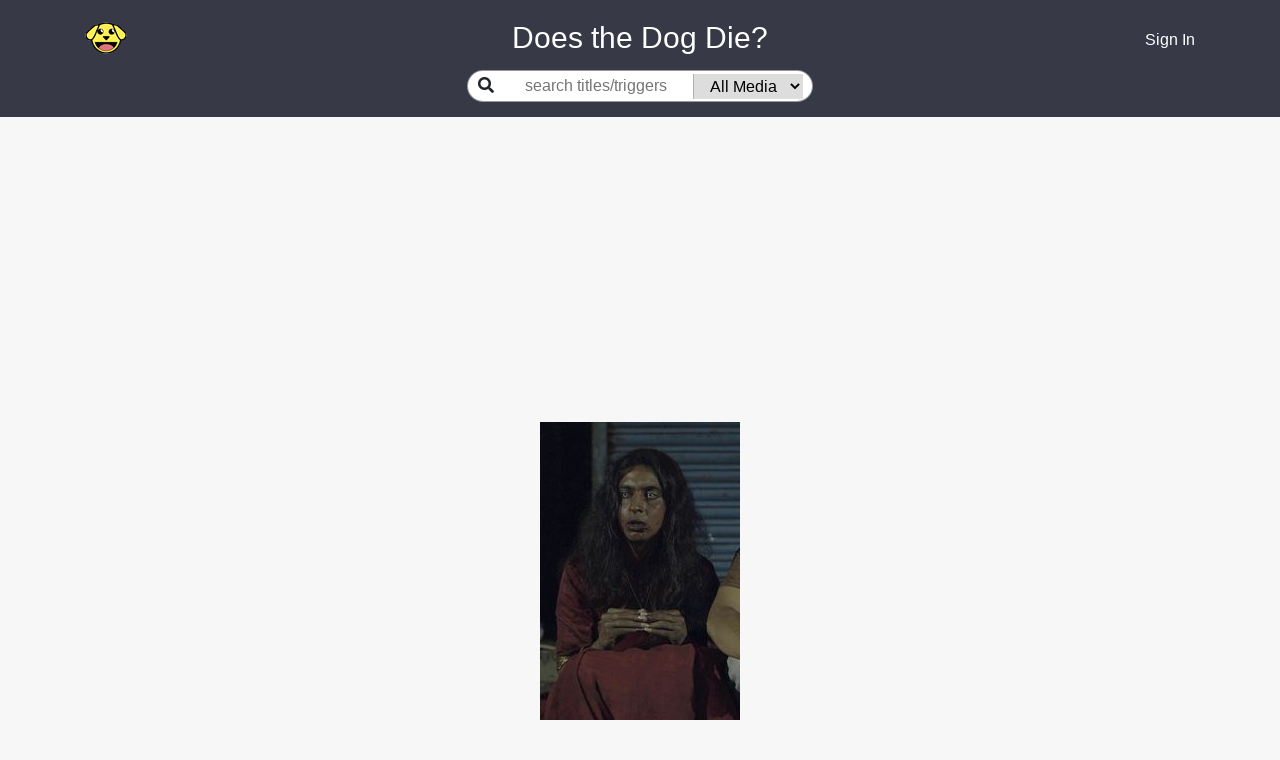

--- FILE ---
content_type: text/html; charset=utf-8
request_url: https://www.doesthedogdie.com/media/564040
body_size: 26344
content:
<!DOCTYPE html><html lang="en"><head><meta charset="utf-8"><meta http-equiv="X-UA-Compatible" content="IE=edge"><meta name="viewport" content="width=device-width, initial-scale=1"><link rel="apple-touch-icon" sizes="180x180" href="/apple-touch-icon.png"><link rel="icon" type="image/png" sizes="32x32" href="/favicon-32x32.png"><link rel="icon" type="image/png" sizes="16x16" href="/favicon-16x16.png"><link rel="manifest" href="/site.webmanifest"><link rel="mask-icon" href="/safari-pinned-tab.svg" color="#5bbad5"><meta name="msapplication-TileColor" content="#da532c"><meta name="theme-color" content="#ffffff"><meta property="og:image:height" content="459"><meta property="og:image:width" content="877"><meta property="og:url" content="https://www.doesthedogdie.com/media/564040"><meta property="og:image" content="https://www.doesthedogdie.com/images/og-image.jpg"><meta property="og:type" content="website"><link rel="stylesheet" href="/css/dddsite.css"><link rel="stylesheet" href="https://fonts.googleapis.com/css2?family=Material+Symbols+Outlined:opsz,wght,FILL,GRAD@20..48,100..700,0..1,-50..200"><link rel="stylesheet" href="https://cdnjs.cloudflare.com/ajax/libs/slick-carousel/1.9.0/slick.min.css" integrity="sha256-UK1EiopXIL+KVhfbFa8xrmAWPeBjMVdvYMYkTAEv/HI=" crossorigin="anonymous"><link rel="stylesheet" href="https://cdnjs.cloudflare.com/ajax/libs/slick-carousel/1.9.0/slick-theme.min.css" integrity="sha256-4hqlsNP9KM6+2eA8VUT0kk4RsMRTeS7QGHIM+MZ5sLY=" crossorigin="anonymous"><script src="https://www.google.com/recaptcha/api.js?render=6LfPTpIUAAAAAP_vBPKqglOJc3yJz71AxQxWktwp"></script><script>(function(w,d,s,l,i){w[l]=w[l]||[];w[l].push({'gtm.start':
new Date().getTime(),event:'gtm.js'});var f=d.getElementsByTagName(s)[0],
j=d.createElement(s),dl=l!='dataLayer'?'&l='+l:'';j.async=true;j.src=
'https://www.googletagmanager.com/gtm.js?id='+i+dl;f.parentNode.insertBefore(j,f);
})(window,document,'script','dataLayer','GTM-PK7RRJN');
</script><script async="" src="https://www.googletagmanager.com/gtag/js?id=UA-4352003-3"></script><script>window.dataLayer = window.dataLayer || [];
function gtag(){dataLayer.push(arguments);}
gtag('js', new Date());
gtag('config', 'UA-4352003-3');

</script><title>La Llorona (Movie, 2019) - DoesTheDogDie.com</title><meta name="description" content="Does the dog die in La Llorona?"><meta property="og:description" content="Does the dog die in La Llorona? Click for that and many other trigger warnings."><meta property="og:title" content="La Llorona (Movie, 2019)"><link rel="canonical" href="https://www.doesthedogdie.com/media/564040"><style>.ad-container {
  display: flex;
  justify-content: center;
  .ad {
    max-width: 1024px;
  }
}
</style></head><body style="background: #f7f7f7;" data-recaptcha-key="6LfPTpIUAAAAAP_vBPKqglOJc3yJz71AxQxWktwp" data-stripe-public-key="pk_live_IcYdxBI0YHY8s1emFmFuag16" data-show-mobile><noscript><iframe src="https://www.googletagmanager.com/ns.html?id=GTM-PK7RRJN" height="0" width="0" style="display:none;visibility:hidden"></iframe></noscript><div class="content"><div id="navbar"><div class="container"><div class="row mb-10"><div class="left col-2 col-sm-2 col-md-3 col-lg-4 col-xl-4 align-items-center d-flex"><a href="/"><div class="icon-happy"></div></a></div><div class="middle title col-8 col-sm-8 col-md-6 col-lg-4 col-xl-4 align-items-center d-flex justify-content-center" style="color:white"> Does the Dog Die?</div><div class="right col-2 col-sm-1 col-md-3 col-lg-4 col-xl-4 align-items-center d-flex justify-content-end"><div class="d-flex justify-content-center align-items-center"><div class="dropdown" id="userIcon" style="display:none;"><a id="dropdown01" href="#" aria-haspopup="true" aria-expanded="false" data-toggle="dropdown"><i class="fas fa-user"></i></a><div class="dropdown-menu dropdown-menu-right" aria-labelledby="dropdown01"><a class="dropdown-item" href="/categories">Categories</a><a class="dropdown-item" href="/profile">Profile</a><div class="dropdown-divider"></div><a class="dropdown-item" href="/logout">Logout</a></div><div id="userMenuTarget" data-toggle="dropdown"></div></div><a id="signInLink" href="/login"><div class="d-block d-sm-none"><i class="fas fa-user"></i></div><div class="d-none d-sm-block">Sign In</div></a></div></div></div><div class="row"><div class="middle col-12 align-items-center d-flex justify-content-center"><div class="searchGroup d-flex align-items-center center-placeholder mb-15"><label for="search"><i class="fas fa-search"></i></label><div class="d-flex justify-content-center align-items-center"><input class="flex-grow-1" id="search" placeholder="search titles/triggers"><select id="itemTypeSelect"><option value="">All Media</option><option value="23">Anime</option><option value="19">Blog</option><option value="14">Book</option><option value="28">Broadway Musical</option><option value="22">Comic Book</option><option value="20">Magazine</option><option value="24">Manga</option><option value="15">Movie</option><option value="21">Podcast</option><option value="18">Short Story</option><option value="27">Stage Play</option><option value="16">TV Show</option><option value="17">Video Game</option><option value="26">YouTube</option></select></div></div></div></div></div></div><div id="searchContainer" style="display:none;"><div class="container"><div class="row"><div class="col-sm-12 offset-md-2 col-md-8 offset-lg-3 col-lg-6 offset-xl-4 col-xl-4"><div id="searchResultsContainer"></div></div></div></div></div><main class="contentContainer" role="main"><script async="async" src="https://pagead2.googlesyndication.com/pagead/js/adsbygoogle.js?client=ca-pub-9089287908081135" crossorigin="anonymous"></script><!-- Leaderboard --><ins class="adsbygoogle" style="display:block" data-ad-client="ca-pub-9089287908081135" data-ad-slot="9773036403" data-ad-format="auto" data-full-width-responsive="true"></ins><script>(adsbygoogle = window.adsbygoogle || []).push({});
</script><div class="itemDetail" data-item-id="564040" data-index-1="-1" data-index-2="-1"><div class="d-flex justify-content-center mb-10"><img src="/content/200/0/8OeuIPhcTU4njEUFhgnprO3FS58.jpg"></div><div class="header-container"><div class="header text-center"><h1 style="font-size:1.75rem;">La Llorona</h1><div class="subheader"><h2><span>Movie</span><span>&nbsp;&bull; 2019</span><span>&nbsp;&nbsp;</span></h2><span class="link editButton">Report</span></div><div class="overviewContainerContainer"><div class="overviewContainer"><h4>Synopsis</h4><div class="copy">After a harsh breakup, Pranay decides to ease the pain with a night of heavy drinking. Little does he know that his life is about to change when he encounters a young undead bride looking for revenge.</div></div></div><div class="justWatchContainerContainer" style="visibility: hidden; height:0px;"><div class="justWatchContainer"><div class="justWatchRow"><div class="whereToWatch">Where<br/>to<br/>watch</div><div class="justWatch"><div data-jw-widget data-api-key="OH415bG3DEtFJL2T2UdiYwYAv3yQW9an" data-object-type="movie" data-title="La Llorona" data-year="2019" data-offer-label="price" data-max-offers="3" data-scale="1.0" data-no-offers-message=" " data-title-not-found-message=" "></div></div><div class="seeAll"><a class="justWatchLink" data-toggle="modal" data-target="#justWatchModal"><span>See all</span></a></div></div><div class="justWatchLinkContainer"><a class="justWatchLink" style="display:flex; font-size: 11px; font-family: sans-serif; color: black; text-decoration: none; align-items:center;" target="_blank" data-original="https://www.justwatch.com" href="https://www.justwatch.com"><img alt="JustWatch" height="11px" src="https://widget.justwatch.com/assets/JW_logo_color_10px.svg"></a></div></div></div><button class="btn btn-sm btn-primary supportYourCause mt-15" data-source="media-detail"><i class="fas fa-heart mr-10"> </i><span>Remove Ads</span></button></div></div><div class="belowTheFoldAdContainer"><script async="async" src="https://pagead2.googlesyndication.com/pagead/js/adsbygoogle.js?client=ca-pub-9089287908081135" crossorigin="anonymous"></script><!-- Below the fold --><ins class="adsbygoogle" style="display:block" data-ad-client="ca-pub-9089287908081135" data-ad-slot="2076251921" data-ad-format="auto" data-full-width-responsive="true"></ins><script>(adsbygoogle = window.adsbygoogle || []).push({});

</script></div><div class="container"><div class="row"><div class="col-sm-1 col-md-2 col-lg-3 col-xl-4"><div class="d-none d-xl-block"><div class="d-flex justify-content-center"><script async="async" src="https://pagead2.googlesyndication.com/pagead/js/adsbygoogle.js?client=ca-pub-9089287908081135" crossorigin="anonymous"></script><!-- sideAd1 --><ins class="adsbygoogle" style="display:block" data-ad-client="ca-pub-9089287908081135" data-ad-slot="7619492269" data-ad-format="auto" data-full-width-responsive="true"></ins><script>(adsbygoogle = window.adsbygoogle || []).push({});
</script></div></div></div><div class="col-sm-10 col-md-8 col-lg-6 col-xl-4"><div id="filter"><div class="filterToShow">Filter to only show:</div><div class="both box winner" onclick="filter('both')">Both</div><div class="yesNoContainer"><div class="yesNo"><div class="yes box" onclick="filter('yes')">Yes</div><div class="no box" onclick="filter('no')">No</div></div></div></div><hr><div id="topics"><div class="topicGroup"><h5 class="groupName">Your Triggers</h5><div class="topicRowContainerContainer" style="display:block;" data-answer="no" data-visible="true"><div class="topicRowContainer" data-topic-id="153"><div class="topicRow"><!-- div(class='icon-'+topicItemStat.topic.image+'_small')--><div class="text"><div class="name"><a href="/does-the-dog-die">Does the dog die?</a><div class="d-flex align-items-center mt-2"><div class="supportersContainer text-left supportYourCause" data-source="media-topic-supporters"><span class="supporters">708</span><span>&nbsp;supporters</span></div><div class="pinContainer" data-category-id="153" data-source="media_topic_pin"><!--.fa-star(data-category-id=topicId class=(favoritesMap[topicId] ? 'fas' : 'far'))--><div class="pin icon-pin-full"></div></div></div><div class="commentsContainer" data-topic-id="153"><div class="comments"></div><div class="commentsMenu"><div class="left"><span class="addComment link" href="#">Add comment</span></div><!--.right--><!--  .addComment.link(href='#') #{topicItemStat.hasComment ? 'Edit' : 'Add'} comment--></div></div></div></div><div class="yesNoContainer"><div class="yesNo"><div class="yes"><div class="text">Yes</div><div class="count">0</div></div><div class="no winner"><div class="text">No</div><div class="count">9</div></div></div></div></div></div></div></div><div class="topicGroup"><h5 class="groupName">Needs More Answers</h5><div class="topicRowContainerContainer" style="display:block;" data-answer="no" data-unanswered data-visible="true"><div class="topicRowContainer" data-topic-id="292"><div class="topicRow"><!-- div(class='icon-'+topicItemStat.topic.image+'_small')--><div class="text"><div class="name"><a href="/is-someone-sexually-assaulted-onscreen">Is someone sexually assaulted onscreen?</a><div class="subtitle"><a href='https://www.rainn.org/resources'>National Sexual Assault Hotline</a></div><div class="d-flex align-items-center mt-2"><div class="supportersContainer text-left supportYourCause" data-source="media-topic-supporters"><span class="supporters">275</span><span>&nbsp;supporters</span></div><div class="pinContainer" data-category-id="292" data-source="media_topic_pin"><!--.fa-star(data-category-id=topicId class=(favoritesMap[topicId] ? 'fas' : 'far'))--><div class="pin icon-pin-empty"></div></div></div><div class="commentsContainer" data-topic-id="292"><div class="comments"></div><div class="commentsMenu"><div class="left"><span class="addComment link" href="#">Add comment</span></div><!--.right--><!--  .addComment.link(href='#') #{topicItemStat.hasComment ? 'Edit' : 'Add'} comment--></div></div></div></div><div class="yesNoContainer"><div class="yesNo"><div class="yes"><div class="text">Yes</div><div class="count">0</div></div><div class="no winner"><div class="text">No</div><div class="count">2</div></div></div></div></div></div></div><div class="topicRowContainerContainer" style="display:block;" data-answer="no" data-unanswered data-visible="true"><div class="topicRowContainer" data-topic-id="319"><div class="topicRow"><!-- div(class='icon-'+topicItemStat.topic.image+'_small')--><div class="text"><div class="name"><a href="/were-animals-harmed-in-the-making">Were animals harmed in the making?</a><div class="d-flex align-items-center mt-2"><div class="supportersContainer text-left supportYourCause" data-source="media-topic-supporters"><span class="supporters">216</span><span>&nbsp;supporters</span></div><div class="pinContainer" data-category-id="319" data-source="media_topic_pin"><!--.fa-star(data-category-id=topicId class=(favoritesMap[topicId] ? 'fas' : 'far'))--><div class="pin icon-pin-empty"></div></div></div><div class="commentsContainer" data-topic-id="319"><div class="comments"></div><div class="commentsMenu"><div class="left"><span class="addComment link" href="#">Add comment</span></div><!--.right--><!--  .addComment.link(href='#') #{topicItemStat.hasComment ? 'Edit' : 'Add'} comment--></div></div></div></div><div class="yesNoContainer"><div class="yesNo"><div class="yes"><div class="text">Yes</div><div class="count">0</div></div><div class="no winner"><div class="text">No</div><div class="count">2</div></div></div></div></div></div></div><div class="topicRowContainerContainer" style="display:block;" data-answer="no" data-unanswered data-visible="true"><div class="topicRowContainer" data-topic-id="320"><div class="topicRow"><!-- div(class='icon-'+topicItemStat.topic.image+'_small')--><div class="text"><div class="name"><a href="/is-there-pedophilia">Is there pedophilia?</a><div class="d-flex align-items-center mt-2"><div class="supportersContainer text-left supportYourCause" data-source="media-topic-supporters"><span class="supporters">166</span><span>&nbsp;supporters</span></div><div class="pinContainer" data-category-id="320" data-source="media_topic_pin"><!--.fa-star(data-category-id=topicId class=(favoritesMap[topicId] ? 'fas' : 'far'))--><div class="pin icon-pin-empty"></div></div></div><div class="commentsContainer" data-topic-id="320"><div class="comments"></div><div class="commentsMenu"><div class="left"><span class="addComment link" href="#">Add comment</span></div><!--.right--><!--  .addComment.link(href='#') #{topicItemStat.hasComment ? 'Edit' : 'Add'} comment--></div></div></div></div><div class="yesNoContainer"><div class="yesNo"><div class="yes"><div class="text">Yes</div><div class="count">0</div></div><div class="no winner"><div class="text">No</div><div class="count">1</div></div></div></div></div></div></div><div class="topicRowContainerContainer" style="display:block;" data-answer="no" data-unanswered data-visible="true"><div class="topicRowContainer" data-topic-id="350"><div class="topicRow"><!-- div(class='icon-'+topicItemStat.topic.image+'_small')--><div class="text"><div class="name"><a href="/is-an-animal-abandoned">Is an animal abandoned?</a><div class="d-flex align-items-center mt-2"><div class="supportersContainer text-left supportYourCause" data-source="media-topic-supporters"><span class="supporters">155</span><span>&nbsp;supporters</span></div><div class="pinContainer" data-category-id="350" data-source="media_topic_pin"><!--.fa-star(data-category-id=topicId class=(favoritesMap[topicId] ? 'fas' : 'far'))--><div class="pin icon-pin-empty"></div></div></div><div class="commentsContainer" data-topic-id="350"><div class="comments"></div><div class="commentsMenu"><div class="left"><span class="addComment link" href="#">Add comment</span></div><!--.right--><!--  .addComment.link(href='#') #{topicItemStat.hasComment ? 'Edit' : 'Add'} comment--></div></div></div></div><div class="yesNoContainer"><div class="yesNo"><div class="yes"><div class="text">Yes</div><div class="count">0</div></div><div class="no winner"><div class="text">No</div><div class="count">2</div></div></div></div></div></div></div><div class="topicRowContainerContainer" style="display:block;" data-answer="no" data-unanswered data-visible="true"><div class="topicRowContainer" data-topic-id="355"><div class="topicRow"><!-- div(class='icon-'+topicItemStat.topic.image+'_small')--><div class="text"><div class="name"><a href="/is-an-animal-sad">Is an animal sad?</a><div class="d-flex align-items-center mt-2"><div class="supportersContainer text-left supportYourCause" data-source="media-topic-supporters"><span class="supporters">140</span><span>&nbsp;supporters</span></div><div class="pinContainer" data-category-id="355" data-source="media_topic_pin"><!--.fa-star(data-category-id=topicId class=(favoritesMap[topicId] ? 'fas' : 'far'))--><div class="pin icon-pin-empty"></div></div></div><div class="commentsContainer" data-topic-id="355"><div class="comments"></div><div class="commentsMenu"><div class="left"><span class="addComment link" href="#">Add comment</span></div><!--.right--><!--  .addComment.link(href='#') #{topicItemStat.hasComment ? 'Edit' : 'Add'} comment--></div></div></div></div><div class="yesNoContainer"><div class="yesNo"><div class="yes"><div class="text">Yes</div><div class="count">0</div></div><div class="no winner"><div class="text">No</div><div class="count">2</div></div></div></div></div></div></div><div class="topicRowContainerContainer" style="display:block;" data-answer="yes" data-unanswered data-visible="true"><div class="topicRowContainer" data-topic-id="367"><div class="topicRow"><!-- div(class='icon-'+topicItemStat.topic.image+'_small')--><div class="text"><div class="name"><a href="/is-a-woman-brutalized-for-spectacle">Is a woman brutalized for spectacle?</a><div class="d-flex align-items-center mt-2"><div class="supportersContainer text-left supportYourCause" data-source="media-topic-supporters"><span class="supporters">139</span><span>&nbsp;supporters</span></div><div class="pinContainer" data-category-id="367" data-source="media_topic_pin"><!--.fa-star(data-category-id=topicId class=(favoritesMap[topicId] ? 'fas' : 'far'))--><div class="pin icon-pin-empty"></div></div></div><div class="commentsContainer" data-topic-id="367"><div class="comments"></div><div class="commentsMenu"><div class="left"><span class="addComment link" href="#">Add comment</span></div><!--.right--><!--  .addComment.link(href='#') #{topicItemStat.hasComment ? 'Edit' : 'Add'} comment--></div></div></div></div><div class="yesNoContainer"><div class="yesNo"><div class="yes winner"><div class="text">Yes</div><div class="count">1</div></div><div class="no"><div class="text">No</div><div class="count">0</div></div></div></div></div></div></div><div class="topicRowContainerContainer" style="display:block;" data-answer="no" data-unanswered data-visible="true"><div class="topicRowContainer" data-topic-id="287"><div class="topicRow"><!-- div(class='icon-'+topicItemStat.topic.image+'_small')--><div class="text"><div class="name"><a href="/is-a-minor-sexualized">Is a minor sexualized?</a><div class="d-flex align-items-center mt-2"><div class="supportersContainer text-left supportYourCause" data-source="media-topic-supporters"><span class="supporters">133</span><span>&nbsp;supporters</span></div><div class="pinContainer" data-category-id="287" data-source="media_topic_pin"><!--.fa-star(data-category-id=topicId class=(favoritesMap[topicId] ? 'fas' : 'far'))--><div class="pin icon-pin-empty"></div></div></div><div class="commentsContainer" data-topic-id="287"><div class="comments"></div><div class="commentsMenu"><div class="left"><span class="addComment link" href="#">Add comment</span></div><!--.right--><!--  .addComment.link(href='#') #{topicItemStat.hasComment ? 'Edit' : 'Add'} comment--></div></div></div></div><div class="yesNoContainer"><div class="yesNo"><div class="yes"><div class="text">Yes</div><div class="count">0</div></div><div class="no winner"><div class="text">No</div><div class="count">2</div></div></div></div></div></div></div><div class="topicRowContainerContainer" style="display:block;" data-answer="no" data-unanswered data-visible="true"><div class="topicRowContainer" data-topic-id="286"><div class="topicRow"><!-- div(class='icon-'+topicItemStat.topic.image+'_small')--><div class="text"><div class="name"><a href="/does-someone-attempt-suicide">Does someone attempt suicide?</a><div class="subtitle"><a href='https://suicidepreventionlifeline.org/'>National Suicide Prevention Lifeline</a> (1-800-273-8255)</div><div class="d-flex align-items-center mt-2"><div class="supportersContainer text-left supportYourCause" data-source="media-topic-supporters"><span class="supporters">122</span><span>&nbsp;supporters</span></div><div class="pinContainer" data-category-id="286" data-source="media_topic_pin"><!--.fa-star(data-category-id=topicId class=(favoritesMap[topicId] ? 'fas' : 'far'))--><div class="pin icon-pin-empty"></div></div></div><div class="commentsContainer" data-topic-id="286"><div class="comments"></div><div class="commentsMenu"><div class="left"><span class="addComment link" href="#">Add comment</span></div><!--.right--><!--  .addComment.link(href='#') #{topicItemStat.hasComment ? 'Edit' : 'Add'} comment--></div></div></div></div><div class="yesNoContainer"><div class="yesNo"><div class="yes"><div class="text">Yes</div><div class="count">0</div></div><div class="no winner"><div class="text">No</div><div class="count">1</div></div></div></div></div></div></div><div class="topicRowContainerContainer" style="display:block;" data-answer="no" data-unanswered data-visible="true"><div class="topicRowContainer" data-topic-id="307"><div class="topicRow"><!-- div(class='icon-'+topicItemStat.topic.image+'_small')--><div class="text"><div class="name"><a href="/is-there-bestiality">Is there bestiality?</a><div class="d-flex align-items-center mt-2"><div class="supportersContainer text-left supportYourCause" data-source="media-topic-supporters"><span class="supporters">120</span><span>&nbsp;supporters</span></div><div class="pinContainer" data-category-id="307" data-source="media_topic_pin"><!--.fa-star(data-category-id=topicId class=(favoritesMap[topicId] ? 'fas' : 'far'))--><div class="pin icon-pin-empty"></div></div></div><div class="commentsContainer" data-topic-id="307"><div class="comments"></div><div class="commentsMenu"><div class="left"><span class="addComment link" href="#">Add comment</span></div><!--.right--><!--  .addComment.link(href='#') #{topicItemStat.hasComment ? 'Edit' : 'Add'} comment--></div></div></div></div><div class="yesNoContainer"><div class="yesNo"><div class="yes"><div class="text">Yes</div><div class="count">0</div></div><div class="no winner"><div class="text">No</div><div class="count">2</div></div></div></div></div></div></div><div class="topicRowContainerContainer" style="display:block;" data-answer="yes" data-unanswered data-visible="true"><div class="topicRowContainer" data-topic-id="326"><div class="topicRow"><!-- div(class='icon-'+topicItemStat.topic.image+'_small')--><div class="text"><div class="name"><a href="/is-rape-mentioned">Is rape mentioned?</a><div class="d-flex align-items-center mt-2"><div class="supportersContainer text-left supportYourCause" data-source="media-topic-supporters"><span class="supporters">119</span><span>&nbsp;supporters</span></div><div class="pinContainer" data-category-id="326" data-source="media_topic_pin"><!--.fa-star(data-category-id=topicId class=(favoritesMap[topicId] ? 'fas' : 'far'))--><div class="pin icon-pin-empty"></div></div></div><div class="commentsContainer" data-topic-id="326"><div class="comments"></div><div class="commentsMenu"><div class="left"><span class="addComment link" href="#">Add comment</span></div><!--.right--><!--  .addComment.link(href='#') #{topicItemStat.hasComment ? 'Edit' : 'Add'} comment--></div></div></div></div><div class="yesNoContainer"><div class="yesNo"><div class="yes winner"><div class="text">Yes</div><div class="count">1</div></div><div class="no"><div class="text">No</div><div class="count">0</div></div></div></div></div></div></div><div class="topicRowContainerContainer" style="display:none;" data-answer="no" data-unanswered data-visible="true"><div class="topicRowContainer" data-topic-id="338"><div class="topicRow"><!-- div(class='icon-'+topicItemStat.topic.image+'_small')--><div class="text"><div class="name"><a href="/are-rabbits-harmed">Are rabbits harmed?</a><div class="d-flex align-items-center mt-2"><div class="supportersContainer text-left supportYourCause" data-source="media-topic-supporters"><span class="supporters">116</span><span>&nbsp;supporters</span></div><div class="pinContainer" data-category-id="338" data-source="media_topic_pin"><!--.fa-star(data-category-id=topicId class=(favoritesMap[topicId] ? 'fas' : 'far'))--><div class="pin icon-pin-empty"></div></div></div><div class="commentsContainer" data-topic-id="338"><div class="comments"></div><div class="commentsMenu"><div class="left"><span class="addComment link" href="#">Add comment</span></div><!--.right--><!--  .addComment.link(href='#') #{topicItemStat.hasComment ? 'Edit' : 'Add'} comment--></div></div></div></div><div class="yesNoContainer"><div class="yesNo"><div class="yes"><div class="text">Yes</div><div class="count">0</div></div><div class="no winner"><div class="text">No</div><div class="count">2</div></div></div></div></div></div></div><div class="topicRowContainerContainer" style="display:none;" data-answer="no" data-unanswered data-visible="true"><div class="topicRowContainer" data-topic-id="296"><div class="topicRow"><!-- div(class='icon-'+topicItemStat.topic.image+'_small')--><div class="text"><div class="name"><a href="/is-there-body-horror">Is there body horror?</a><div class="d-flex align-items-center mt-2"><div class="supportersContainer text-left supportYourCause" data-source="media-topic-supporters"><span class="supporters">99</span><span>&nbsp;supporters</span></div><div class="pinContainer" data-category-id="296" data-source="media_topic_pin"><!--.fa-star(data-category-id=topicId class=(favoritesMap[topicId] ? 'fas' : 'far'))--><div class="pin icon-pin-empty"></div></div></div><div class="commentsContainer" data-topic-id="296"><div class="comments"></div><div class="commentsMenu"><div class="left"><span class="addComment link" href="#">Add comment</span></div><!--.right--><!--  .addComment.link(href='#') #{topicItemStat.hasComment ? 'Edit' : 'Add'} comment--></div></div></div></div><div class="yesNoContainer"><div class="yesNo"><div class="yes"><div class="text">Yes</div><div class="count">0</div></div><div class="no winner"><div class="text">No</div><div class="count">2</div></div></div></div></div></div></div><div class="topicRowContainerContainer" style="display:none;" data-answer="no" data-unanswered data-visible="true"><div class="topicRowContainer" data-topic-id="359"><div class="topicRow"><!-- div(class='icon-'+topicItemStat.topic.image+'_small')--><div class="text"><div class="name"><a href="/is-a-trans-person-depicted-predatorily">Is a trans person depicted predatorily?</a><div class="d-flex align-items-center mt-2"><div class="supportersContainer text-left supportYourCause" data-source="media-topic-supporters"><span class="supporters">94</span><span>&nbsp;supporters</span></div><div class="pinContainer" data-category-id="359" data-source="media_topic_pin"><!--.fa-star(data-category-id=topicId class=(favoritesMap[topicId] ? 'fas' : 'far'))--><div class="pin icon-pin-empty"></div></div></div><div class="commentsContainer" data-topic-id="359"><div class="comments"></div><div class="commentsMenu"><div class="left"><span class="addComment link" href="#">Add comment</span></div><!--.right--><!--  .addComment.link(href='#') #{topicItemStat.hasComment ? 'Edit' : 'Add'} comment--></div></div></div></div><div class="yesNoContainer"><div class="yesNo"><div class="yes"><div class="text">Yes</div><div class="count">0</div></div><div class="no winner"><div class="text">No</div><div class="count">1</div></div></div></div></div></div></div><div class="topicRowContainerContainer" style="display:none;" data-answer="no" data-unanswered data-visible="true"><div class="topicRowContainer" data-topic-id="315"><div class="topicRow"><!-- div(class='icon-'+topicItemStat.topic.image+'_small')--><div class="text"><div class="name"><a href="/are-there-jokes-about-sexual-assault-on-men">Are there jokes about sexual assault on men?</a><div class="d-flex align-items-center mt-2"><div class="supportersContainer text-left supportYourCause" data-source="media-topic-supporters"><span class="supporters">76</span><span>&nbsp;supporters</span></div><div class="pinContainer" data-category-id="315" data-source="media_topic_pin"><!--.fa-star(data-category-id=topicId class=(favoritesMap[topicId] ? 'fas' : 'far'))--><div class="pin icon-pin-empty"></div></div></div><div class="commentsContainer" data-topic-id="315"><div class="comments"></div><div class="commentsMenu"><div class="left"><span class="addComment link" href="#">Add comment</span></div><!--.right--><!--  .addComment.link(href='#') #{topicItemStat.hasComment ? 'Edit' : 'Add'} comment--></div></div></div></div><div class="yesNoContainer"><div class="yesNo"><div class="yes"><div class="text">Yes</div><div class="count">0</div></div><div class="no winner"><div class="text">No</div><div class="count">1</div></div></div></div></div></div></div><div class="topicRowContainerContainer" style="display:none;" data-answer="no" data-unanswered data-visible="true"><div class="topicRowContainer" data-topic-id="314"><div class="topicRow"><!-- div(class='icon-'+topicItemStat.topic.image+'_small')--><div class="text"><div class="name"><a href="/are-there-transphobic-slurs">Are there transphobic slurs?</a><div class="d-flex align-items-center mt-2"><div class="supportersContainer text-left supportYourCause" data-source="media-topic-supporters"><span class="supporters">71</span><span>&nbsp;supporters</span></div><div class="pinContainer" data-category-id="314" data-source="media_topic_pin"><!--.fa-star(data-category-id=topicId class=(favoritesMap[topicId] ? 'fas' : 'far'))--><div class="pin icon-pin-empty"></div></div></div><div class="commentsContainer" data-topic-id="314"><div class="comments"></div><div class="commentsMenu"><div class="left"><span class="addComment link" href="#">Add comment</span></div><!--.right--><!--  .addComment.link(href='#') #{topicItemStat.hasComment ? 'Edit' : 'Add'} comment--></div></div></div></div><div class="yesNoContainer"><div class="yesNo"><div class="yes"><div class="text">Yes</div><div class="count">0</div></div><div class="no winner"><div class="text">No</div><div class="count">1</div></div></div></div></div></div></div><div class="topicRowContainerContainer" style="display:none;" data-answer="no" data-unanswered data-visible="true"><div class="topicRowContainer" data-topic-id="330"><div class="topicRow"><!-- div(class='icon-'+topicItemStat.topic.image+'_small')--><div class="text"><div class="name"><a href="/are-there-abusive-parents">Are there abusive parents?</a><div class="d-flex align-items-center mt-2"><div class="supportersContainer text-left supportYourCause" data-source="media-topic-supporters"><span class="supporters">70</span><span>&nbsp;supporters</span></div><div class="pinContainer" data-category-id="330" data-source="media_topic_pin"><!--.fa-star(data-category-id=topicId class=(favoritesMap[topicId] ? 'fas' : 'far'))--><div class="pin icon-pin-empty"></div></div></div><div class="commentsContainer" data-topic-id="330"><div class="comments"></div><div class="commentsMenu"><div class="left"><span class="addComment link" href="#">Add comment</span></div><!--.right--><!--  .addComment.link(href='#') #{topicItemStat.hasComment ? 'Edit' : 'Add'} comment--></div></div></div></div><div class="yesNoContainer"><div class="yesNo"><div class="yes"><div class="text">Yes</div><div class="count">1</div></div><div class="no"><div class="text">No</div><div class="count">1</div></div></div></div></div></div></div><div class="topicRowContainerContainer" style="display:none;" data-answer="no" data-unanswered data-visible="true"><div class="topicRowContainer" data-topic-id="279"><div class="topicRow"><!-- div(class='icon-'+topicItemStat.topic.image+'_small')--><div class="text"><div class="name"><a href="/are-there-nude-scenes">Are there nude scenes?</a><div class="d-flex align-items-center mt-2"><div class="supportersContainer text-left supportYourCause" data-source="media-topic-supporters"><span class="supporters">68</span><span>&nbsp;supporters</span></div><div class="pinContainer" data-category-id="279" data-source="media_topic_pin"><!--.fa-star(data-category-id=topicId class=(favoritesMap[topicId] ? 'fas' : 'far'))--><div class="pin icon-pin-empty"></div></div></div><div class="commentsContainer" data-topic-id="279"><div class="comments"></div><div class="commentsMenu"><div class="left"><span class="addComment link" href="#">Add comment</span></div><!--.right--><!--  .addComment.link(href='#') #{topicItemStat.hasComment ? 'Edit' : 'Add'} comment--></div></div></div></div><div class="yesNoContainer"><div class="yesNo"><div class="yes"><div class="text">Yes</div><div class="count">0</div></div><div class="no winner"><div class="text">No</div><div class="count">2</div></div></div></div></div></div></div><div class="topicRowContainerContainer" style="display:none;" data-answer="no" data-unanswered data-visible="true"><div class="topicRowContainer" data-topic-id="346"><div class="topicRow"><!-- div(class='icon-'+topicItemStat.topic.image+'_small')--><div class="text"><div class="name"><a href="/are-there-end-credit-scenes">Are there end credit scenes?</a><div class="d-flex align-items-center mt-2"><div class="supportersContainer text-left supportYourCause" data-source="media-topic-supporters"><span class="supporters">68</span><span>&nbsp;supporters</span></div><div class="pinContainer" data-category-id="346" data-source="media_topic_pin"><!--.fa-star(data-category-id=topicId class=(favoritesMap[topicId] ? 'fas' : 'far'))--><div class="pin icon-pin-empty"></div></div></div><div class="commentsContainer" data-topic-id="346"><div class="comments"></div><div class="commentsMenu"><div class="left"><span class="addComment link" href="#">Add comment</span></div><!--.right--><!--  .addComment.link(href='#') #{topicItemStat.hasComment ? 'Edit' : 'Add'} comment--></div></div></div></div><div class="yesNoContainer"><div class="yesNo"><div class="yes"><div class="text">Yes</div><div class="count">0</div></div><div class="no winner"><div class="text">No</div><div class="count">1</div></div></div></div></div></div></div><div class="topicRowContainerContainer" style="display:none;" data-answer="no" data-unanswered data-visible="true"><div class="topicRowContainer" data-topic-id="255"><div class="topicRow"><!-- div(class='icon-'+topicItemStat.topic.image+'_small')--><div class="text"><div class="name"><a href="/is-there-audio-gore">Is there audio gore?</a><div class="d-flex align-items-center mt-2"><div class="supportersContainer text-left supportYourCause" data-source="media-topic-supporters"><span class="supporters">66</span><span>&nbsp;supporters</span></div><div class="pinContainer" data-category-id="255" data-source="media_topic_pin"><!--.fa-star(data-category-id=topicId class=(favoritesMap[topicId] ? 'fas' : 'far'))--><div class="pin icon-pin-empty"></div></div></div><div class="commentsContainer" data-topic-id="255"><div class="comments"></div><div class="commentsMenu"><div class="left"><span class="addComment link" href="#">Add comment</span></div><!--.right--><!--  .addComment.link(href='#') #{topicItemStat.hasComment ? 'Edit' : 'Add'} comment--></div></div></div></div><div class="yesNoContainer"><div class="yesNo"><div class="yes"><div class="text">Yes</div><div class="count">0</div></div><div class="no winner"><div class="text">No</div><div class="count">2</div></div></div></div></div></div></div><div class="topicRowContainerContainer" style="display:none;" data-answer="no" data-unanswered data-visible="true"><div class="topicRowContainer" data-topic-id="331"><div class="topicRow"><!-- div(class='icon-'+topicItemStat.topic.image+'_small')--><div class="text"><div class="name"><a href="/is-there-decapitation">Is there decapitation?</a><div class="d-flex align-items-center mt-2"><div class="supportersContainer text-left supportYourCause" data-source="media-topic-supporters"><span class="supporters">64</span><span>&nbsp;supporters</span></div><div class="pinContainer" data-category-id="331" data-source="media_topic_pin"><!--.fa-star(data-category-id=topicId class=(favoritesMap[topicId] ? 'fas' : 'far'))--><div class="pin icon-pin-empty"></div></div></div><div class="commentsContainer" data-topic-id="331"><div class="comments"></div><div class="commentsMenu"><div class="left"><span class="addComment link" href="#">Add comment</span></div><!--.right--><!--  .addComment.link(href='#') #{topicItemStat.hasComment ? 'Edit' : 'Add'} comment--></div></div></div></div><div class="yesNoContainer"><div class="yesNo"><div class="yes"><div class="text">Yes</div><div class="count">0</div></div><div class="no winner"><div class="text">No</div><div class="count">1</div></div></div></div></div></div></div><div class="topicRowContainerContainer" style="display:none;" data-answer="no" data-unanswered data-visible="true"><div class="topicRowContainer" data-topic-id="354"><div class="topicRow"><!-- div(class='icon-'+topicItemStat.topic.image+'_small')--><div class="text"><div class="name"><a href="/is-there-defecation">Is there defecation?</a><div class="d-flex align-items-center mt-2"><div class="supportersContainer text-left supportYourCause" data-source="media-topic-supporters"><span class="supporters">58</span><span>&nbsp;supporters</span></div><div class="pinContainer" data-category-id="354" data-source="media_topic_pin"><!--.fa-star(data-category-id=topicId class=(favoritesMap[topicId] ? 'fas' : 'far'))--><div class="pin icon-pin-empty"></div></div></div><div class="commentsContainer" data-topic-id="354"><div class="comments"></div><div class="commentsMenu"><div class="left"><span class="addComment link" href="#">Add comment</span></div><!--.right--><!--  .addComment.link(href='#') #{topicItemStat.hasComment ? 'Edit' : 'Add'} comment--></div></div></div></div><div class="yesNoContainer"><div class="yesNo"><div class="yes"><div class="text">Yes</div><div class="count">0</div></div><div class="no winner"><div class="text">No</div><div class="count">1</div></div></div></div></div></div></div><div class="topicRowContainerContainer" style="display:none;" data-answer="no" data-unanswered data-visible="true"><div class="topicRowContainer" data-topic-id="347"><div class="topicRow"><!-- div(class='icon-'+topicItemStat.topic.image+'_small')--><div class="text"><div class="name"><a href="/does-an-abused-person-forgive-their-abuser">Does an abused person forgive their abuser?</a><div class="d-flex align-items-center mt-2"><div class="supportersContainer text-left supportYourCause" data-source="media-topic-supporters"><span class="supporters">52</span><span>&nbsp;supporters</span></div><div class="pinContainer" data-category-id="347" data-source="media_topic_pin"><!--.fa-star(data-category-id=topicId class=(favoritesMap[topicId] ? 'fas' : 'far'))--><div class="pin icon-pin-empty"></div></div></div><div class="commentsContainer" data-topic-id="347"><div class="comments"></div><div class="commentsMenu"><div class="left"><span class="addComment link" href="#">Add comment</span></div><!--.right--><!--  .addComment.link(href='#') #{topicItemStat.hasComment ? 'Edit' : 'Add'} comment--></div></div></div></div><div class="yesNoContainer"><div class="yesNo"><div class="yes"><div class="text">Yes</div><div class="count">0</div></div><div class="no winner"><div class="text">No</div><div class="count">2</div></div></div></div></div></div></div><div class="topicRowContainerContainer" style="display:none;" data-answer="yes" data-unanswered data-visible="true"><div class="topicRowContainer" data-topic-id="339"><div class="topicRow"><!-- div(class='icon-'+topicItemStat.topic.image+'_small')--><div class="text"><div class="name"><a href="/are-there-sudden-loud-noises">Are there sudden loud noises?</a><div class="d-flex align-items-center mt-2"><div class="supportersContainer text-left supportYourCause" data-source="media-topic-supporters"><span class="supporters">52</span><span>&nbsp;supporters</span></div><div class="pinContainer" data-category-id="339" data-source="media_topic_pin"><!--.fa-star(data-category-id=topicId class=(favoritesMap[topicId] ? 'fas' : 'far'))--><div class="pin icon-pin-empty"></div></div></div><div class="commentsContainer" data-topic-id="339"><div class="comments"></div><div class="commentsMenu"><div class="left"><span class="addComment link" href="#">Add comment</span></div><!--.right--><!--  .addComment.link(href='#') #{topicItemStat.hasComment ? 'Edit' : 'Add'} comment--></div></div></div></div><div class="yesNoContainer"><div class="yesNo"><div class="yes winner"><div class="text">Yes</div><div class="count">1</div></div><div class="no"><div class="text">No</div><div class="count">0</div></div></div></div></div></div></div><div class="topicRowContainerContainer" style="display:none;" data-answer="no" data-unanswered data-visible="true"><div class="topicRowContainer" data-topic-id="282"><div class="topicRow"><!-- div(class='icon-'+topicItemStat.topic.image+'_small')--><div class="text"><div class="name"><a href="/is-someone-crushed-to-death">Is someone crushed to death?</a><div class="d-flex align-items-center mt-2"><div class="supportersContainer text-left supportYourCause" data-source="media-topic-supporters"><span class="supporters">52</span><span>&nbsp;supporters</span></div><div class="pinContainer" data-category-id="282" data-source="media_topic_pin"><!--.fa-star(data-category-id=topicId class=(favoritesMap[topicId] ? 'fas' : 'far'))--><div class="pin icon-pin-empty"></div></div></div><div class="commentsContainer" data-topic-id="282"><div class="comments"></div><div class="commentsMenu"><div class="left"><span class="addComment link" href="#">Add comment</span></div><!--.right--><!--  .addComment.link(href='#') #{topicItemStat.hasComment ? 'Edit' : 'Add'} comment--></div></div></div></div><div class="yesNoContainer"><div class="yesNo"><div class="yes"><div class="text">Yes</div><div class="count">0</div></div><div class="no winner"><div class="text">No</div><div class="count">2</div></div></div></div></div></div></div><div class="topicRowContainerContainer" style="display:none;" data-answer="no" data-unanswered data-visible="true"><div class="topicRowContainer" data-topic-id="305"><div class="topicRow"><!-- div(class='icon-'+topicItemStat.topic.image+'_small')--><div class="text"><div class="name"><a href="/does-a-non-human-character-die">Does a non-human character die?</a><div class="d-flex align-items-center mt-2"><div class="supportersContainer text-left supportYourCause" data-source="media-topic-supporters"><span class="supporters">50</span><span>&nbsp;supporters</span></div><div class="pinContainer" data-category-id="305" data-source="media_topic_pin"><!--.fa-star(data-category-id=topicId class=(favoritesMap[topicId] ? 'fas' : 'far'))--><div class="pin icon-pin-empty"></div></div></div><div class="commentsContainer" data-topic-id="305"><div class="comments"></div><div class="commentsMenu"><div class="left"><span class="addComment link" href="#">Add comment</span></div><!--.right--><!--  .addComment.link(href='#') #{topicItemStat.hasComment ? 'Edit' : 'Add'} comment--></div></div></div></div><div class="yesNoContainer"><div class="yesNo"><div class="yes"><div class="text">Yes</div><div class="count">0</div></div><div class="no winner"><div class="text">No</div><div class="count">2</div></div></div></div></div></div></div><div class="topicRowContainerContainer" style="display:none;" data-answer="no" data-unanswered data-visible="true"><div class="topicRowContainer" data-topic-id="322"><div class="topicRow"><!-- div(class='icon-'+topicItemStat.topic.image+'_small')--><div class="text"><div class="name"><a href="/is-someone-eaten">Is someone eaten?</a><div class="d-flex align-items-center mt-2"><div class="supportersContainer text-left supportYourCause" data-source="media-topic-supporters"><span class="supporters">50</span><span>&nbsp;supporters</span></div><div class="pinContainer" data-category-id="322" data-source="media_topic_pin"><!--.fa-star(data-category-id=topicId class=(favoritesMap[topicId] ? 'fas' : 'far'))--><div class="pin icon-pin-empty"></div></div></div><div class="commentsContainer" data-topic-id="322"><div class="comments"></div><div class="commentsMenu"><div class="left"><span class="addComment link" href="#">Add comment</span></div><!--.right--><!--  .addComment.link(href='#') #{topicItemStat.hasComment ? 'Edit' : 'Add'} comment--></div></div></div></div><div class="yesNoContainer"><div class="yesNo"><div class="yes"><div class="text">Yes</div><div class="count">0</div></div><div class="no winner"><div class="text">No</div><div class="count">1</div></div></div></div></div></div></div><div class="topicRowContainerContainer" style="display:none;" data-answer="no" data-unanswered data-visible="true"><div class="topicRowContainer" data-topic-id="349"><div class="topicRow"><!-- div(class='icon-'+topicItemStat.topic.image+'_small')--><div class="text"><div class="name"><a href="/is-autism-misrepresented">Is autism misrepresented?</a><div class="d-flex align-items-center mt-2"><div class="supportersContainer text-left supportYourCause" data-source="media-topic-supporters"><span class="supporters">50</span><span>&nbsp;supporters</span></div><div class="pinContainer" data-category-id="349" data-source="media_topic_pin"><!--.fa-star(data-category-id=topicId class=(favoritesMap[topicId] ? 'fas' : 'far'))--><div class="pin icon-pin-empty"></div></div></div><div class="commentsContainer" data-topic-id="349"><div class="comments"></div><div class="commentsMenu"><div class="left"><span class="addComment link" href="#">Add comment</span></div><!--.right--><!--  .addComment.link(href='#') #{topicItemStat.hasComment ? 'Edit' : 'Add'} comment--></div></div></div></div><div class="yesNoContainer"><div class="yesNo"><div class="yes"><div class="text">Yes</div><div class="count">0</div></div><div class="no winner"><div class="text">No</div><div class="count">1</div></div></div></div></div></div></div><div class="topicRowContainerContainer" style="display:none;" data-answer="no" data-unanswered data-visible="true"><div class="topicRowContainer" data-topic-id="310"><div class="topicRow"><!-- div(class='icon-'+topicItemStat.topic.image+'_small')--><div class="text"><div class="name"><a href="/is-there-deadnaming-or-birthnaming">Is there deadnaming or birthnaming?</a><div class="d-flex align-items-center mt-2"><div class="supportersContainer text-left supportYourCause" data-source="media-topic-supporters"><span class="supporters">47</span><span>&nbsp;supporters</span></div><div class="pinContainer" data-category-id="310" data-source="media_topic_pin"><!--.fa-star(data-category-id=topicId class=(favoritesMap[topicId] ? 'fas' : 'far'))--><div class="pin icon-pin-empty"></div></div></div><div class="commentsContainer" data-topic-id="310"><div class="comments"></div><div class="commentsMenu"><div class="left"><span class="addComment link" href="#">Add comment</span></div><!--.right--><!--  .addComment.link(href='#') #{topicItemStat.hasComment ? 'Edit' : 'Add'} comment--></div></div></div></div><div class="yesNoContainer"><div class="yesNo"><div class="yes"><div class="text">Yes</div><div class="count">0</div></div><div class="no winner"><div class="text">No</div><div class="count">1</div></div></div></div></div></div></div><div class="topicRowContainerContainer" style="display:none;" data-answer="no" data-unanswered data-visible="true"><div class="topicRowContainer" data-topic-id="263"><div class="topicRow"><!-- div(class='icon-'+topicItemStat.topic.image+'_small')--><div class="text"><div class="name"><a href="/is-a-mentally-ill-person-violent">Is a mentally ill person violent?</a><div class="d-flex align-items-center mt-2"><div class="supportersContainer text-left supportYourCause" data-source="media-topic-supporters"><span class="supporters">46</span><span>&nbsp;supporters</span></div><div class="pinContainer" data-category-id="263" data-source="media_topic_pin"><!--.fa-star(data-category-id=topicId class=(favoritesMap[topicId] ? 'fas' : 'far'))--><div class="pin icon-pin-empty"></div></div></div><div class="commentsContainer" data-topic-id="263"><div class="comments"></div><div class="commentsMenu"><div class="left"><span class="addComment link" href="#">Add comment</span></div><!--.right--><!--  .addComment.link(href='#') #{topicItemStat.hasComment ? 'Edit' : 'Add'} comment--></div></div></div></div><div class="yesNoContainer"><div class="yesNo"><div class="yes"><div class="text">Yes</div><div class="count">0</div></div><div class="no winner"><div class="text">No</div><div class="count">2</div></div></div></div></div></div></div><div class="topicRowContainerContainer" style="display:none;" data-answer="no" data-unanswered data-visible="true"><div class="topicRowContainer" data-topic-id="325"><div class="topicRow"><!-- div(class='icon-'+topicItemStat.topic.image+'_small')--><div class="text"><div class="name"><a href="/is-there-blackface">Is there blackface?</a><div class="d-flex align-items-center mt-2"><div class="supportersContainer text-left supportYourCause" data-source="media-topic-supporters"><span class="supporters">44</span><span>&nbsp;supporters</span></div><div class="pinContainer" data-category-id="325" data-source="media_topic_pin"><!--.fa-star(data-category-id=topicId class=(favoritesMap[topicId] ? 'fas' : 'far'))--><div class="pin icon-pin-empty"></div></div></div><div class="commentsContainer" data-topic-id="325"><div class="comments"></div><div class="commentsMenu"><div class="left"><span class="addComment link" href="#">Add comment</span></div><!--.right--><!--  .addComment.link(href='#') #{topicItemStat.hasComment ? 'Edit' : 'Add'} comment--></div></div></div></div><div class="yesNoContainer"><div class="yesNo"><div class="yes"><div class="text">Yes</div><div class="count">0</div></div><div class="no winner"><div class="text">No</div><div class="count">1</div></div></div></div></div></div></div><div class="topicRowContainerContainer" style="display:none;" data-answer="no" data-unanswered data-visible="true"><div class="topicRowContainer" data-topic-id="277"><div class="topicRow"><!-- div(class='icon-'+topicItemStat.topic.image+'_small')--><div class="text"><div class="name"><a href="/is-there-a-large-age-gap">Is there a large age gap?</a><div class="d-flex align-items-center mt-2"><div class="supportersContainer text-left supportYourCause" data-source="media-topic-supporters"><span class="supporters">44</span><span>&nbsp;supporters</span></div><div class="pinContainer" data-category-id="277" data-source="media_topic_pin"><!--.fa-star(data-category-id=topicId class=(favoritesMap[topicId] ? 'fas' : 'far'))--><div class="pin icon-pin-empty"></div></div></div><div class="commentsContainer" data-topic-id="277"><div class="comments"></div><div class="commentsMenu"><div class="left"><span class="addComment link" href="#">Add comment</span></div><!--.right--><!--  .addComment.link(href='#') #{topicItemStat.hasComment ? 'Edit' : 'Add'} comment--></div></div></div></div><div class="yesNoContainer"><div class="yesNo"><div class="yes"><div class="text">Yes</div><div class="count">0</div></div><div class="no winner"><div class="text">No</div><div class="count">2</div></div></div></div></div></div></div><div class="topicRowContainerContainer" style="display:none;" data-answer="no" data-unanswered data-visible="true"><div class="topicRowContainer" data-topic-id="316"><div class="topicRow"><!-- div(class='icon-'+topicItemStat.topic.image+'_small')--><div class="text"><div class="name"><a href="/are-there-anti-abortion-themes">Are there anti-abortion themes?</a><div class="d-flex align-items-center mt-2"><div class="supportersContainer text-left supportYourCause" data-source="media-topic-supporters"><span class="supporters">43</span><span>&nbsp;supporters</span></div><div class="pinContainer" data-category-id="316" data-source="media_topic_pin"><!--.fa-star(data-category-id=topicId class=(favoritesMap[topicId] ? 'fas' : 'far'))--><div class="pin icon-pin-empty"></div></div></div><div class="commentsContainer" data-topic-id="316"><div class="comments"></div><div class="commentsMenu"><div class="left"><span class="addComment link" href="#">Add comment</span></div><!--.right--><!--  .addComment.link(href='#') #{topicItemStat.hasComment ? 'Edit' : 'Add'} comment--></div></div></div></div><div class="yesNoContainer"><div class="yesNo"><div class="yes"><div class="text">Yes</div><div class="count">0</div></div><div class="no winner"><div class="text">No</div><div class="count">1</div></div></div></div></div></div></div><div class="topicRowContainerContainer" style="display:none;" data-answer="no" data-unanswered data-visible="true"><div class="topicRowContainer" data-topic-id="299"><div class="topicRow"><!-- div(class='icon-'+topicItemStat.topic.image+'_small')--><div class="text"><div class="name"><a href="/is-someone-drugged">Is someone drugged?</a><div class="d-flex align-items-center mt-2"><div class="supportersContainer text-left supportYourCause" data-source="media-topic-supporters"><span class="supporters">42</span><span>&nbsp;supporters</span></div><div class="pinContainer" data-category-id="299" data-source="media_topic_pin"><!--.fa-star(data-category-id=topicId class=(favoritesMap[topicId] ? 'fas' : 'far'))--><div class="pin icon-pin-empty"></div></div></div><div class="commentsContainer" data-topic-id="299"><div class="comments"></div><div class="commentsMenu"><div class="left"><span class="addComment link" href="#">Add comment</span></div><!--.right--><!--  .addComment.link(href='#') #{topicItemStat.hasComment ? 'Edit' : 'Add'} comment--></div></div></div></div><div class="yesNoContainer"><div class="yesNo"><div class="yes"><div class="text">Yes</div><div class="count">0</div></div><div class="no winner"><div class="text">No</div><div class="count">2</div></div></div></div></div></div></div><div class="topicRowContainerContainer" style="display:none;" data-answer="no" data-unanswered data-visible="true"><div class="topicRowContainer" data-topic-id="280"><div class="topicRow"><!-- div(class='icon-'+topicItemStat.topic.image+'_small')--><div class="text"><div class="name"><a href="/is-there-achilles-tendon-injury">Is there Achilles Tendon injury?</a><div class="d-flex align-items-center mt-2"><div class="supportersContainer text-left supportYourCause" data-source="media-topic-supporters"><span class="supporters">41</span><span>&nbsp;supporters</span></div><div class="pinContainer" data-category-id="280" data-source="media_topic_pin"><!--.fa-star(data-category-id=topicId class=(favoritesMap[topicId] ? 'fas' : 'far'))--><div class="pin icon-pin-empty"></div></div></div><div class="commentsContainer" data-topic-id="280"><div class="comments"></div><div class="commentsMenu"><div class="left"><span class="addComment link" href="#">Add comment</span></div><!--.right--><!--  .addComment.link(href='#') #{topicItemStat.hasComment ? 'Edit' : 'Add'} comment--></div></div></div></div><div class="yesNoContainer"><div class="yesNo"><div class="yes"><div class="text">Yes</div><div class="count">0</div></div><div class="no winner"><div class="text">No</div><div class="count">2</div></div></div></div></div></div></div><div class="topicRowContainerContainer" style="display:none;" data-answer="no" data-unanswered data-visible="true"><div class="topicRowContainer" data-topic-id="365"><div class="topicRow"><!-- div(class='icon-'+topicItemStat.topic.image+'_small')--><div class="text"><div class="name"><a href="/is-someone-abused-with-a-belt">Is someone abused with a belt?</a><div class="d-flex align-items-center mt-2"><div class="supportersContainer text-left supportYourCause" data-source="media-topic-supporters"><span class="supporters">39</span><span>&nbsp;supporters</span></div><div class="pinContainer" data-category-id="365" data-source="media_topic_pin"><!--.fa-star(data-category-id=topicId class=(favoritesMap[topicId] ? 'fas' : 'far'))--><div class="pin icon-pin-empty"></div></div></div><div class="commentsContainer" data-topic-id="365"><div class="comments"></div><div class="commentsMenu"><div class="left"><span class="addComment link" href="#">Add comment</span></div><!--.right--><!--  .addComment.link(href='#') #{topicItemStat.hasComment ? 'Edit' : 'Add'} comment--></div></div></div></div><div class="yesNoContainer"><div class="yesNo"><div class="yes"><div class="text">Yes</div><div class="count">0</div></div><div class="no winner"><div class="text">No</div><div class="count">2</div></div></div></div></div></div></div><div class="topicRowContainerContainer" style="display:none;" data-answer="no" data-unanswered data-visible="true"><div class="topicRowContainer" data-topic-id="291"><div class="topicRow"><!-- div(class='icon-'+topicItemStat.topic.image+'_small')--><div class="text"><div class="name"><a href="/is-there-dementia-alzheimers">Is there dementia/Alzheimer's?</a><div class="d-flex align-items-center mt-2"><div class="supportersContainer text-left supportYourCause" data-source="media-topic-supporters"><span class="supporters">39</span><span>&nbsp;supporters</span></div><div class="pinContainer" data-category-id="291" data-source="media_topic_pin"><!--.fa-star(data-category-id=topicId class=(favoritesMap[topicId] ? 'fas' : 'far'))--><div class="pin icon-pin-empty"></div></div></div><div class="commentsContainer" data-topic-id="291"><div class="comments"></div><div class="commentsMenu"><div class="left"><span class="addComment link" href="#">Add comment</span></div><!--.right--><!--  .addComment.link(href='#') #{topicItemStat.hasComment ? 'Edit' : 'Add'} comment--></div></div></div></div><div class="yesNoContainer"><div class="yesNo"><div class="yes"><div class="text">Yes</div><div class="count">1</div></div><div class="no"><div class="text">No</div><div class="count">1</div></div></div></div></div></div></div><div class="topicRowContainerContainer" style="display:none;" data-answer="no" data-unanswered data-visible="true"><div class="topicRowContainer" data-topic-id="368"><div class="topicRow"><!-- div(class='icon-'+topicItemStat.topic.image+'_small')--><div class="text"><div class="name"><a href="/is-an-lgbt-person-outed">Is an LGBT+ person outed?</a><div class="d-flex align-items-center mt-2"><div class="supportersContainer text-left supportYourCause" data-source="media-topic-supporters"><span class="supporters">39</span><span>&nbsp;supporters</span></div><div class="pinContainer" data-category-id="368" data-source="media_topic_pin"><!--.fa-star(data-category-id=topicId class=(favoritesMap[topicId] ? 'fas' : 'far'))--><div class="pin icon-pin-empty"></div></div></div><div class="commentsContainer" data-topic-id="368"><div class="comments"></div><div class="commentsMenu"><div class="left"><span class="addComment link" href="#">Add comment</span></div><!--.right--><!--  .addComment.link(href='#') #{topicItemStat.hasComment ? 'Edit' : 'Add'} comment--></div></div></div></div><div class="yesNoContainer"><div class="yesNo"><div class="yes"><div class="text">Yes</div><div class="count">0</div></div><div class="no winner"><div class="text">No</div><div class="count">1</div></div></div></div></div></div></div><div class="topicRowContainerContainer" style="display:none;" data-answer="no" data-unanswered data-visible="true"><div class="topicRowContainer" data-topic-id="281"><div class="topicRow"><!-- div(class='icon-'+topicItemStat.topic.image+'_small')--><div class="text"><div class="name"><a href="/does-someone-asphyxiate">Does someone asphyxiate?</a><div class="d-flex align-items-center mt-2"><div class="supportersContainer text-left supportYourCause" data-source="media-topic-supporters"><span class="supporters">38</span><span>&nbsp;supporters</span></div><div class="pinContainer" data-category-id="281" data-source="media_topic_pin"><!--.fa-star(data-category-id=topicId class=(favoritesMap[topicId] ? 'fas' : 'far'))--><div class="pin icon-pin-empty"></div></div></div><div class="commentsContainer" data-topic-id="281"><div class="comments"></div><div class="commentsMenu"><div class="left"><span class="addComment link" href="#">Add comment</span></div><!--.right--><!--  .addComment.link(href='#') #{topicItemStat.hasComment ? 'Edit' : 'Add'} comment--></div></div></div></div><div class="yesNoContainer"><div class="yesNo"><div class="yes"><div class="text">Yes</div><div class="count">1</div></div><div class="no"><div class="text">No</div><div class="count">1</div></div></div></div></div></div></div><div class="topicRowContainerContainer" style="display:none;" data-answer="no" data-unanswered data-visible="true"><div class="topicRowContainer" data-topic-id="364"><div class="topicRow"><!-- div(class='icon-'+topicItemStat.topic.image+'_small')--><div class="text"><div class="name"><a href="/is-there-bdsm">Is there BDSM?</a><div class="d-flex align-items-center mt-2"><div class="supportersContainer text-left supportYourCause" data-source="media-topic-supporters"><span class="supporters">37</span><span>&nbsp;supporters</span></div><div class="pinContainer" data-category-id="364" data-source="media_topic_pin"><!--.fa-star(data-category-id=topicId class=(favoritesMap[topicId] ? 'fas' : 'far'))--><div class="pin icon-pin-empty"></div></div></div><div class="commentsContainer" data-topic-id="364"><div class="comments"></div><div class="commentsMenu"><div class="left"><span class="addComment link" href="#">Add comment</span></div><!--.right--><!--  .addComment.link(href='#') #{topicItemStat.hasComment ? 'Edit' : 'Add'} comment--></div></div></div></div><div class="yesNoContainer"><div class="yesNo"><div class="yes"><div class="text">Yes</div><div class="count">0</div></div><div class="no winner"><div class="text">No</div><div class="count">1</div></div></div></div></div></div></div><div class="topicRowContainerContainer" style="display:none;" data-answer="no" data-unanswered data-visible="true"><div class="topicRowContainer" data-topic-id="300"><div class="topicRow"><!-- div(class='icon-'+topicItemStat.topic.image+'_small')--><div class="text"><div class="name"><a href="/are-there-fat-suits">Are there fat suits?</a><div class="d-flex align-items-center mt-2"><div class="supportersContainer text-left supportYourCause" data-source="media-topic-supporters"><span class="supporters">37</span><span>&nbsp;supporters</span></div><div class="pinContainer" data-category-id="300" data-source="media_topic_pin"><!--.fa-star(data-category-id=topicId class=(favoritesMap[topicId] ? 'fas' : 'far'))--><div class="pin icon-pin-empty"></div></div></div><div class="commentsContainer" data-topic-id="300"><div class="comments"></div><div class="commentsMenu"><div class="left"><span class="addComment link" href="#">Add comment</span></div><!--.right--><!--  .addComment.link(href='#') #{topicItemStat.hasComment ? 'Edit' : 'Add'} comment--></div></div></div></div><div class="yesNoContainer"><div class="yesNo"><div class="yes"><div class="text">Yes</div><div class="count">0</div></div><div class="no winner"><div class="text">No</div><div class="count">2</div></div></div></div></div></div></div><div class="topicRowContainerContainer" style="display:none;" data-answer="no" data-unanswered data-visible="true"><div class="topicRowContainer" data-topic-id="312"><div class="topicRow"><!-- div(class='icon-'+topicItemStat.topic.image+'_small')--><div class="text"><div class="name"><a href="/is-trypophobic-content-shown">Is trypophobic content shown?</a><div class="d-flex align-items-center mt-2"><div class="supportersContainer text-left supportYourCause" data-source="media-topic-supporters"><span class="supporters">37</span><span>&nbsp;supporters</span></div><div class="pinContainer" data-category-id="312" data-source="media_topic_pin"><!--.fa-star(data-category-id=topicId class=(favoritesMap[topicId] ? 'fas' : 'far'))--><div class="pin icon-pin-empty"></div></div></div><div class="commentsContainer" data-topic-id="312"><div class="comments"></div><div class="commentsMenu"><div class="left"><span class="addComment link" href="#">Add comment</span></div><!--.right--><!--  .addComment.link(href='#') #{topicItemStat.hasComment ? 'Edit' : 'Add'} comment--></div></div></div></div><div class="yesNoContainer"><div class="yesNo"><div class="yes"><div class="text">Yes</div><div class="count">0</div></div><div class="no winner"><div class="text">No</div><div class="count">1</div></div></div></div></div></div></div><div class="topicRowContainerContainer" style="display:none;" data-answer="yes" data-unanswered data-visible="true"><div class="topicRowContainer" data-topic-id="328"><div class="topicRow"><!-- div(class='icon-'+topicItemStat.topic.image+'_small')--><div class="text"><div class="name"><a href="/does-a-major-character-die">Does a major character die?</a><div class="d-flex align-items-center mt-2"><div class="supportersContainer text-left supportYourCause" data-source="media-topic-supporters"><span class="supporters">37</span><span>&nbsp;supporters</span></div><div class="pinContainer" data-category-id="328" data-source="media_topic_pin"><!--.fa-star(data-category-id=topicId class=(favoritesMap[topicId] ? 'fas' : 'far'))--><div class="pin icon-pin-empty"></div></div></div><div class="commentsContainer" data-topic-id="328"><div class="comments"></div><div class="commentsMenu"><div class="left"><span class="addComment link" href="#">Add comment</span></div><!--.right--><!--  .addComment.link(href='#') #{topicItemStat.hasComment ? 'Edit' : 'Add'} comment--></div></div></div></div><div class="yesNoContainer"><div class="yesNo"><div class="yes winner"><div class="text">Yes</div><div class="count">1</div></div><div class="no"><div class="text">No</div><div class="count">0</div></div></div></div></div></div></div><div class="topicRowContainerContainer" style="display:none;" data-answer="no" data-unanswered data-visible="true"><div class="topicRowContainer" data-topic-id="294"><div class="topicRow"><!-- div(class='icon-'+topicItemStat.topic.image+'_small')--><div class="text"><div class="name"><a href="/is-a-minority-is-misrepresented">Is a minority is misrepresented?</a><div class="d-flex align-items-center mt-2"><div class="supportersContainer text-left supportYourCause" data-source="media-topic-supporters"><span class="supporters">36</span><span>&nbsp;supporters</span></div><div class="pinContainer" data-category-id="294" data-source="media_topic_pin"><!--.fa-star(data-category-id=topicId class=(favoritesMap[topicId] ? 'fas' : 'far'))--><div class="pin icon-pin-empty"></div></div></div><div class="commentsContainer" data-topic-id="294"><div class="comments"></div><div class="commentsMenu"><div class="left"><span class="addComment link" href="#">Add comment</span></div><!--.right--><!--  .addComment.link(href='#') #{topicItemStat.hasComment ? 'Edit' : 'Add'} comment--></div></div></div></div><div class="yesNoContainer"><div class="yesNo"><div class="yes"><div class="text">Yes</div><div class="count">0</div></div><div class="no winner"><div class="text">No</div><div class="count">2</div></div></div></div></div></div></div><div class="topicRowContainerContainer" style="display:none;" data-answer="no" data-unanswered data-visible="true"><div class="topicRowContainer" data-topic-id="304"><div class="topicRow"><!-- div(class='icon-'+topicItemStat.topic.image+'_small')--><div class="text"><div class="name"><a href="/does-the-abused-become-the-abuser">Does the abused become the abuser?</a><div class="subtitle"><a href='https://www.thehotline.org'>National Domestic Violence Hotline</a> (1-800-799-7233)</div><div class="d-flex align-items-center mt-2"><div class="supportersContainer text-left supportYourCause" data-source="media-topic-supporters"><span class="supporters">36</span><span>&nbsp;supporters</span></div><div class="pinContainer" data-category-id="304" data-source="media_topic_pin"><!--.fa-star(data-category-id=topicId class=(favoritesMap[topicId] ? 'fas' : 'far'))--><div class="pin icon-pin-empty"></div></div></div><div class="commentsContainer" data-topic-id="304"><div class="comments"></div><div class="commentsMenu"><div class="left"><span class="addComment link" href="#">Add comment</span></div><!--.right--><!--  .addComment.link(href='#') #{topicItemStat.hasComment ? 'Edit' : 'Add'} comment--></div></div></div></div><div class="yesNoContainer"><div class="yesNo"><div class="yes"><div class="text">Yes</div><div class="count">0</div></div><div class="no winner"><div class="text">No</div><div class="count">2</div></div></div></div></div></div></div><div class="topicRowContainerContainer" style="display:none;" data-answer="no" data-unanswered data-visible="true"><div class="topicRowContainer" data-topic-id="284"><div class="topicRow"><!-- div(class='icon-'+topicItemStat.topic.image+'_small')--><div class="text"><div class="name"><a href="/is-an-infant-abducted">Is an infant abducted?</a><div class="d-flex align-items-center mt-2"><div class="supportersContainer text-left supportYourCause" data-source="media-topic-supporters"><span class="supporters">36</span><span>&nbsp;supporters</span></div><div class="pinContainer" data-category-id="284" data-source="media_topic_pin"><!--.fa-star(data-category-id=topicId class=(favoritesMap[topicId] ? 'fas' : 'far'))--><div class="pin icon-pin-empty"></div></div></div><div class="commentsContainer" data-topic-id="284"><div class="comments"></div><div class="commentsMenu"><div class="left"><span class="addComment link" href="#">Add comment</span></div><!--.right--><!--  .addComment.link(href='#') #{topicItemStat.hasComment ? 'Edit' : 'Add'} comment--></div></div></div></div><div class="yesNoContainer"><div class="yesNo"><div class="yes"><div class="text">Yes</div><div class="count">1</div></div><div class="no"><div class="text">No</div><div class="count">1</div></div></div></div></div></div></div><div class="topicRowContainerContainer" style="display:none;" data-answer="no" data-unanswered data-visible="true"><div class="topicRowContainer" data-topic-id="342"><div class="topicRow"><!-- div(class='icon-'+topicItemStat.topic.image+'_small')--><div class="text"><div class="name"><a href="/does-a-woman-get-slapped">Does a woman get slapped?</a><div class="subtitle"><a href='https://www.thehotline.org'>National Domestic Violence Hotline</a> (1-800-799-7233)</div><div class="d-flex align-items-center mt-2"><div class="supportersContainer text-left supportYourCause" data-source="media-topic-supporters"><span class="supporters">34</span><span>&nbsp;supporters</span></div><div class="pinContainer" data-category-id="342" data-source="media_topic_pin"><!--.fa-star(data-category-id=topicId class=(favoritesMap[topicId] ? 'fas' : 'far'))--><div class="pin icon-pin-empty"></div></div></div><div class="commentsContainer" data-topic-id="342"><div class="comments"></div><div class="commentsMenu"><div class="left"><span class="addComment link" href="#">Add comment</span></div><!--.right--><!--  .addComment.link(href='#') #{topicItemStat.hasComment ? 'Edit' : 'Add'} comment--></div></div></div></div><div class="yesNoContainer"><div class="yesNo"><div class="yes"><div class="text">Yes</div><div class="count">1</div></div><div class="no"><div class="text">No</div><div class="count">1</div></div></div></div></div></div></div><div class="topicRowContainerContainer" style="display:none;" data-answer="yes" data-unanswered data-visible="true"><div class="topicRowContainer" data-topic-id="334"><div class="topicRow"><!-- div(class='icon-'+topicItemStat.topic.image+'_small')--><div class="text"><div class="name"><a href="/is-reality-unstable-or-unhinged">Is reality unstable or unhinged?</a><div class="d-flex align-items-center mt-2"><div class="supportersContainer text-left supportYourCause" data-source="media-topic-supporters"><span class="supporters">33</span><span>&nbsp;supporters</span></div><div class="pinContainer" data-category-id="334" data-source="media_topic_pin"><!--.fa-star(data-category-id=topicId class=(favoritesMap[topicId] ? 'fas' : 'far'))--><div class="pin icon-pin-empty"></div></div></div><div class="commentsContainer" data-topic-id="334"><div class="comments"></div><div class="commentsMenu"><div class="left"><span class="addComment link" href="#">Add comment</span></div><!--.right--><!--  .addComment.link(href='#') #{topicItemStat.hasComment ? 'Edit' : 'Add'} comment--></div></div></div></div><div class="yesNoContainer"><div class="yesNo"><div class="yes winner"><div class="text">Yes</div><div class="count">1</div></div><div class="no"><div class="text">No</div><div class="count">0</div></div></div></div></div></div></div><div class="topicRowContainerContainer" style="display:none;" data-answer="no" data-unanswered data-visible="true"><div class="topicRowContainer" data-topic-id="301"><div class="topicRow"><!-- div(class='icon-'+topicItemStat.topic.image+'_small')--><div class="text"><div class="name"><a href="/is-there-bisexual-cheating">Is there bisexual cheating?</a><div class="d-flex align-items-center mt-2"><div class="supportersContainer text-left supportYourCause" data-source="media-topic-supporters"><span class="supporters">32</span><span>&nbsp;supporters</span></div><div class="pinContainer" data-category-id="301" data-source="media_topic_pin"><!--.fa-star(data-category-id=topicId class=(favoritesMap[topicId] ? 'fas' : 'far'))--><div class="pin icon-pin-empty"></div></div></div><div class="commentsContainer" data-topic-id="301"><div class="comments"></div><div class="commentsMenu"><div class="left"><span class="addComment link" href="#">Add comment</span></div><!--.right--><!--  .addComment.link(href='#') #{topicItemStat.hasComment ? 'Edit' : 'Add'} comment--></div></div></div></div><div class="yesNoContainer"><div class="yesNo"><div class="yes"><div class="text">Yes</div><div class="count">0</div></div><div class="no winner"><div class="text">No</div><div class="count">2</div></div></div></div></div></div></div><div class="topicRowContainerContainer" style="display:none;" data-answer="no" data-unanswered data-visible="true"><div class="topicRowContainer" data-topic-id="353"><div class="topicRow"><!-- div(class='icon-'+topicItemStat.topic.image+'_small')--><div class="text"><div class="name"><a href="/is-someone-disabled-played-by-able-bodied">Is someone disabled played by able-bodied?</a><div class="d-flex align-items-center mt-2"><div class="supportersContainer text-left supportYourCause" data-source="media-topic-supporters"><span class="supporters">32</span><span>&nbsp;supporters</span></div><div class="pinContainer" data-category-id="353" data-source="media_topic_pin"><!--.fa-star(data-category-id=topicId class=(favoritesMap[topicId] ? 'fas' : 'far'))--><div class="pin icon-pin-empty"></div></div></div><div class="commentsContainer" data-topic-id="353"><div class="comments"></div><div class="commentsMenu"><div class="left"><span class="addComment link" href="#">Add comment</span></div><!--.right--><!--  .addComment.link(href='#') #{topicItemStat.hasComment ? 'Edit' : 'Add'} comment--></div></div></div></div><div class="yesNoContainer"><div class="yesNo"><div class="yes"><div class="text">Yes</div><div class="count">0</div></div><div class="no winner"><div class="text">No</div><div class="count">1</div></div></div></div></div></div></div><div class="topicRowContainerContainer" style="display:none;" data-answer="yes" data-unanswered data-visible="true"><div class="topicRowContainer" data-topic-id="313"><div class="topicRow"><!-- div(class='icon-'+topicItemStat.topic.image+'_small')--><div class="text"><div class="name"><a href="/does-a-family-member-die">Does a family member die?</a><div class="d-flex align-items-center mt-2"><div class="supportersContainer text-left supportYourCause" data-source="media-topic-supporters"><span class="supporters">31</span><span>&nbsp;supporters</span></div><div class="pinContainer" data-category-id="313" data-source="media_topic_pin"><!--.fa-star(data-category-id=topicId class=(favoritesMap[topicId] ? 'fas' : 'far'))--><div class="pin icon-pin-empty"></div></div></div><div class="commentsContainer" data-topic-id="313"><div class="comments"></div><div class="commentsMenu"><div class="left"><span class="addComment link" href="#">Add comment</span></div><!--.right--><!--  .addComment.link(href='#') #{topicItemStat.hasComment ? 'Edit' : 'Add'} comment--></div></div></div></div><div class="yesNoContainer"><div class="yesNo"><div class="yes winner"><div class="text">Yes</div><div class="count">1</div></div><div class="no"><div class="text">No</div><div class="count">0</div></div></div></div></div></div></div><div class="topicRowContainerContainer" style="display:none;" data-answer="no" data-unanswered data-visible="true"><div class="topicRowContainer" data-topic-id="327"><div class="topicRow"><!-- div(class='icon-'+topicItemStat.topic.image+'_small')--><div class="text"><div class="name"><a href="/is-someone-terminally-ill">Is someone terminally ill?</a><div class="d-flex align-items-center mt-2"><div class="supportersContainer text-left supportYourCause" data-source="media-topic-supporters"><span class="supporters">29</span><span>&nbsp;supporters</span></div><div class="pinContainer" data-category-id="327" data-source="media_topic_pin"><!--.fa-star(data-category-id=topicId class=(favoritesMap[topicId] ? 'fas' : 'far'))--><div class="pin icon-pin-empty"></div></div></div><div class="commentsContainer" data-topic-id="327"><div class="comments"></div><div class="commentsMenu"><div class="left"><span class="addComment link" href="#">Add comment</span></div><!--.right--><!--  .addComment.link(href='#') #{topicItemStat.hasComment ? 'Edit' : 'Add'} comment--></div></div></div></div><div class="yesNoContainer"><div class="yesNo"><div class="yes"><div class="text">Yes</div><div class="count">0</div></div><div class="no"><div class="text">No</div><div class="count">0</div></div></div></div></div></div></div><div class="topicRowContainerContainer" style="display:none;" data-answer="no" data-unanswered data-visible="true"><div class="topicRowContainer" data-topic-id="370"><div class="topicRow"><!-- div(class='icon-'+topicItemStat.topic.image+'_small')--><div class="text"><div class="name"><a href="/is-there-dissociation-depersonalization-or-derealization">Is there dissociation, depersonalization, or derealization?</a><div class="d-flex align-items-center mt-2"><div class="supportersContainer text-left supportYourCause" data-source="media-topic-supporters"><span class="supporters">29</span><span>&nbsp;supporters</span></div><div class="pinContainer" data-category-id="370" data-source="media_topic_pin"><!--.fa-star(data-category-id=topicId class=(favoritesMap[topicId] ? 'fas' : 'far'))--><div class="pin icon-pin-empty"></div></div></div><div class="commentsContainer" data-topic-id="370"><div class="comments"></div><div class="commentsMenu"><div class="left"><span class="addComment link" href="#">Add comment</span></div><!--.right--><!--  .addComment.link(href='#') #{topicItemStat.hasComment ? 'Edit' : 'Add'} comment--></div></div></div></div><div class="yesNoContainer"><div class="yesNo"><div class="yes"><div class="text">Yes</div><div class="count">0</div></div><div class="no"><div class="text">No</div><div class="count">0</div></div></div></div></div></div></div><div class="topicRowContainerContainer" style="display:none;" data-answer="yes" data-unanswered data-visible="true"><div class="topicRowContainer" data-topic-id="343"><div class="topicRow"><!-- div(class='icon-'+topicItemStat.topic.image+'_small')--><div class="text"><div class="name"><a href="/is-someone-stabbed">Is someone stabbed?</a><div class="d-flex align-items-center mt-2"><div class="supportersContainer text-left supportYourCause" data-source="media-topic-supporters"><span class="supporters">28</span><span>&nbsp;supporters</span></div><div class="pinContainer" data-category-id="343" data-source="media_topic_pin"><!--.fa-star(data-category-id=topicId class=(favoritesMap[topicId] ? 'fas' : 'far'))--><div class="pin icon-pin-empty"></div></div></div><div class="commentsContainer" data-topic-id="343"><div class="comments"></div><div class="commentsMenu"><div class="left"><span class="addComment link" href="#">Add comment</span></div><!--.right--><!--  .addComment.link(href='#') #{topicItemStat.hasComment ? 'Edit' : 'Add'} comment--></div></div></div></div><div class="yesNoContainer"><div class="yesNo"><div class="yes winner"><div class="text">Yes</div><div class="count">1</div></div><div class="no"><div class="text">No</div><div class="count">0</div></div></div></div></div></div></div><div class="topicRowContainerContainer" style="display:none;" data-answer="no" data-unanswered data-visible="true"><div class="topicRowContainer" data-topic-id="309"><div class="topicRow"><!-- div(class='icon-'+topicItemStat.topic.image+'_small')--><div class="text"><div class="name"><a href="/is-someone-choked">Is someone choked?</a><div class="d-flex align-items-center mt-2"><div class="supportersContainer text-left supportYourCause" data-source="media-topic-supporters"><span class="supporters">28</span><span>&nbsp;supporters</span></div><div class="pinContainer" data-category-id="309" data-source="media_topic_pin"><!--.fa-star(data-category-id=topicId class=(favoritesMap[topicId] ? 'fas' : 'far'))--><div class="pin icon-pin-empty"></div></div></div><div class="commentsContainer" data-topic-id="309"><div class="comments"></div><div class="commentsMenu"><div class="left"><span class="addComment link" href="#">Add comment</span></div><!--.right--><!--  .addComment.link(href='#') #{topicItemStat.hasComment ? 'Edit' : 'Add'} comment--></div></div></div></div><div class="yesNoContainer"><div class="yesNo"><div class="yes"><div class="text">Yes</div><div class="count">0</div></div><div class="no winner"><div class="text">No</div><div class="count">1</div></div></div></div></div></div></div><div class="topicRowContainerContainer" style="display:none;" data-answer="no" data-unanswered data-visible="true"><div class="topicRowContainer" data-topic-id="302"><div class="topicRow"><!-- div(class='icon-'+topicItemStat.topic.image+'_small')--><div class="text"><div class="name"><a href="/is-there-d-i-d-misrepresentation">Is there D.I.D. misrepresentation?</a><div class="d-flex align-items-center mt-2"><div class="supportersContainer text-left supportYourCause" data-source="media-topic-supporters"><span class="supporters">27</span><span>&nbsp;supporters</span></div><div class="pinContainer" data-category-id="302" data-source="media_topic_pin"><!--.fa-star(data-category-id=topicId class=(favoritesMap[topicId] ? 'fas' : 'far'))--><div class="pin icon-pin-empty"></div></div></div><div class="commentsContainer" data-topic-id="302"><div class="comments"></div><div class="commentsMenu"><div class="left"><span class="addComment link" href="#">Add comment</span></div><!--.right--><!--  .addComment.link(href='#') #{topicItemStat.hasComment ? 'Edit' : 'Add'} comment--></div></div></div></div><div class="yesNoContainer"><div class="yesNo"><div class="yes"><div class="text">Yes</div><div class="count">0</div></div><div class="no winner"><div class="text">No</div><div class="count">2</div></div></div></div></div></div></div><div class="topicRowContainerContainer" style="display:none;" data-answer="no" data-unanswered data-visible="true"><div class="topicRowContainer" data-topic-id="303"><div class="topicRow"><!-- div(class='icon-'+topicItemStat.topic.image+'_small')--><div class="text"><div class="name"><a href="/is-there-aphobia">Is there aphobia?</a><div class="d-flex align-items-center mt-2"><div class="supportersContainer text-left supportYourCause" data-source="media-topic-supporters"><span class="supporters">27</span><span>&nbsp;supporters</span></div><div class="pinContainer" data-category-id="303" data-source="media_topic_pin"><!--.fa-star(data-category-id=topicId class=(favoritesMap[topicId] ? 'fas' : 'far'))--><div class="pin icon-pin-empty"></div></div></div><div class="commentsContainer" data-topic-id="303"><div class="comments"></div><div class="commentsMenu"><div class="left"><span class="addComment link" href="#">Add comment</span></div><!--.right--><!--  .addComment.link(href='#') #{topicItemStat.hasComment ? 'Edit' : 'Add'} comment--></div></div></div></div><div class="yesNoContainer"><div class="yesNo"><div class="yes"><div class="text">Yes</div><div class="count">0</div></div><div class="no winner"><div class="text">No</div><div class="count">1</div></div></div></div></div></div></div><div class="topicRowContainerContainer" style="display:none;" data-answer="no" data-unanswered data-visible="true"><div class="topicRowContainer" data-topic-id="261"><div class="topicRow"><!-- div(class='icon-'+topicItemStat.topic.image+'_small')--><div class="text"><div class="name"><a href="/does-a-baby-cry">Does a baby cry?</a><div class="d-flex align-items-center mt-2"><div class="supportersContainer text-left supportYourCause" data-source="media-topic-supporters"><span class="supporters">27</span><span>&nbsp;supporters</span></div><div class="pinContainer" data-category-id="261" data-source="media_topic_pin"><!--.fa-star(data-category-id=topicId class=(favoritesMap[topicId] ? 'fas' : 'far'))--><div class="pin icon-pin-empty"></div></div></div><div class="commentsContainer" data-topic-id="261"><div class="comments"></div><div class="commentsMenu"><div class="left"><span class="addComment link" href="#">Add comment</span></div><!--.right--><!--  .addComment.link(href='#') #{topicItemStat.hasComment ? 'Edit' : 'Add'} comment--></div></div></div></div><div class="yesNoContainer"><div class="yesNo"><div class="yes"><div class="text">Yes</div><div class="count">1</div></div><div class="no"><div class="text">No</div><div class="count">1</div></div></div></div></div></div></div><div class="topicRowContainerContainer" style="display:none;" data-answer="no" data-unanswered data-visible="true"><div class="topicRowContainer" data-topic-id="297"><div class="topicRow"><!-- div(class='icon-'+topicItemStat.topic.image+'_small')--><div class="text"><div class="name"><a href="/are-there-razors">Are there razors?</a><div class="subtitle"><a href='https://selfinjury.com/'>S.A.F.E. ALTERNATIVES®</a> (1-800-DONTCUT)</div><div class="d-flex align-items-center mt-2"><div class="supportersContainer text-left supportYourCause" data-source="media-topic-supporters"><span class="supporters">26</span><span>&nbsp;supporters</span></div><div class="pinContainer" data-category-id="297" data-source="media_topic_pin"><!--.fa-star(data-category-id=topicId class=(favoritesMap[topicId] ? 'fas' : 'far'))--><div class="pin icon-pin-empty"></div></div></div><div class="commentsContainer" data-topic-id="297"><div class="comments"></div><div class="commentsMenu"><div class="left"><span class="addComment link" href="#">Add comment</span></div><!--.right--><!--  .addComment.link(href='#') #{topicItemStat.hasComment ? 'Edit' : 'Add'} comment--></div></div></div></div><div class="yesNoContainer"><div class="yesNo"><div class="yes"><div class="text">Yes</div><div class="count">0</div></div><div class="no winner"><div class="text">No</div><div class="count">2</div></div></div></div></div></div></div><div class="topicRowContainerContainer" style="display:none;" data-answer="no" data-unanswered data-visible="true"><div class="topicRowContainer" data-topic-id="321"><div class="topicRow"><!-- div(class='icon-'+topicItemStat.topic.image+'_small')--><div class="text"><div class="name"><a href="/is-someone-beaten-up-by-a-bully">Is someone beaten up by a bully?</a><div class="d-flex align-items-center mt-2"><div class="supportersContainer text-left supportYourCause" data-source="media-topic-supporters"><span class="supporters">26</span><span>&nbsp;supporters</span></div><div class="pinContainer" data-category-id="321" data-source="media_topic_pin"><!--.fa-star(data-category-id=topicId class=(favoritesMap[topicId] ? 'fas' : 'far'))--><div class="pin icon-pin-empty"></div></div></div><div class="commentsContainer" data-topic-id="321"><div class="comments"></div><div class="commentsMenu"><div class="left"><span class="addComment link" href="#">Add comment</span></div><!--.right--><!--  .addComment.link(href='#') #{topicItemStat.hasComment ? 'Edit' : 'Add'} comment--></div></div></div></div><div class="yesNoContainer"><div class="yesNo"><div class="yes"><div class="text">Yes</div><div class="count">0</div></div><div class="no winner"><div class="text">No</div><div class="count">1</div></div></div></div></div></div></div><div class="topicRowContainerContainer" style="display:none;" data-answer="no" data-unanswered data-visible="true"><div class="topicRowContainer" data-topic-id="317"><div class="topicRow"><!-- div(class='icon-'+topicItemStat.topic.image+'_small')--><div class="text"><div class="name"><a href="/does-someone-lose-their-virginity">Does someone lose their virginity?</a><div class="d-flex align-items-center mt-2"><div class="supportersContainer text-left supportYourCause" data-source="media-topic-supporters"><span class="supporters">25</span><span>&nbsp;supporters</span></div><div class="pinContainer" data-category-id="317" data-source="media_topic_pin"><!--.fa-star(data-category-id=topicId class=(favoritesMap[topicId] ? 'fas' : 'far'))--><div class="pin icon-pin-empty"></div></div></div><div class="commentsContainer" data-topic-id="317"><div class="comments"></div><div class="commentsMenu"><div class="left"><span class="addComment link" href="#">Add comment</span></div><!--.right--><!--  .addComment.link(href='#') #{topicItemStat.hasComment ? 'Edit' : 'Add'} comment--></div></div></div></div><div class="yesNoContainer"><div class="yesNo"><div class="yes"><div class="text">Yes</div><div class="count">0</div></div><div class="no winner"><div class="text">No</div><div class="count">1</div></div></div></div></div></div></div><div class="topicRowContainerContainer" style="display:none;" data-answer="yes" data-unanswered data-visible="true"><div class="topicRowContainer" data-topic-id="311"><div class="topicRow"><!-- div(class='icon-'+topicItemStat.topic.image+'_small')--><div class="text"><div class="name"><a href="/does-someone-die">Does someone die?</a><div class="d-flex align-items-center mt-2"><div class="supportersContainer text-left supportYourCause" data-source="media-topic-supporters"><span class="supporters">24</span><span>&nbsp;supporters</span></div><div class="pinContainer" data-category-id="311" data-source="media_topic_pin"><!--.fa-star(data-category-id=topicId class=(favoritesMap[topicId] ? 'fas' : 'far'))--><div class="pin icon-pin-empty"></div></div></div><div class="commentsContainer" data-topic-id="311"><div class="comments"></div><div class="commentsMenu"><div class="left"><span class="addComment link" href="#">Add comment</span></div><!--.right--><!--  .addComment.link(href='#') #{topicItemStat.hasComment ? 'Edit' : 'Add'} comment--></div></div></div></div><div class="yesNoContainer"><div class="yesNo"><div class="yes winner"><div class="text">Yes</div><div class="count">1</div></div><div class="no"><div class="text">No</div><div class="count">0</div></div></div></div></div></div></div><div class="topicRowContainerContainer" style="display:none;" data-answer="no" data-unanswered data-visible="true"><div class="topicRowContainer" data-topic-id="266"><div class="topicRow"><!-- div(class='icon-'+topicItemStat.topic.image+'_small')--><div class="text"><div class="name"><a href="/are-there-babies-or-unborn-children">Are there babies or unborn children?</a><div class="d-flex align-items-center mt-2"><div class="supportersContainer text-left supportYourCause" data-source="media-topic-supporters"><span class="supporters">22</span><span>&nbsp;supporters</span></div><div class="pinContainer" data-category-id="266" data-source="media_topic_pin"><!--.fa-star(data-category-id=topicId class=(favoritesMap[topicId] ? 'fas' : 'far'))--><div class="pin icon-pin-empty"></div></div></div><div class="commentsContainer" data-topic-id="266"><div class="comments"></div><div class="commentsMenu"><div class="left"><span class="addComment link" href="#">Add comment</span></div><!--.right--><!--  .addComment.link(href='#') #{topicItemStat.hasComment ? 'Edit' : 'Add'} comment--></div></div></div></div><div class="yesNoContainer"><div class="yesNo"><div class="yes"><div class="text">Yes</div><div class="count">1</div></div><div class="no"><div class="text">No</div><div class="count">1</div></div></div></div></div></div></div><div class="topicRowContainerContainer" style="display:none;" data-answer="no" data-unanswered data-visible="true"><div class="topicRowContainer" data-topic-id="323"><div class="topicRow"><!-- div(class='icon-'+topicItemStat.topic.image+'_small')--><div class="text"><div class="name"><a href="/is-there-aba-therapy">Is there ABA therapy?</a><div class="d-flex align-items-center mt-2"><div class="supportersContainer text-left supportYourCause" data-source="media-topic-supporters"><span class="supporters">21</span><span>&nbsp;supporters</span></div><div class="pinContainer" data-category-id="323" data-source="media_topic_pin"><!--.fa-star(data-category-id=topicId class=(favoritesMap[topicId] ? 'fas' : 'far'))--><div class="pin icon-pin-empty"></div></div></div><div class="commentsContainer" data-topic-id="323"><div class="comments"></div><div class="commentsMenu"><div class="left"><span class="addComment link" href="#">Add comment</span></div><!--.right--><!--  .addComment.link(href='#') #{topicItemStat.hasComment ? 'Edit' : 'Add'} comment--></div></div></div></div><div class="yesNoContainer"><div class="yesNo"><div class="yes"><div class="text">Yes</div><div class="count">0</div></div><div class="no winner"><div class="text">No</div><div class="count">1</div></div></div></div></div></div></div><div class="topicRowContainerContainer" style="display:none;" data-answer="no" data-unanswered data-visible="true"><div class="topicRowContainer" data-topic-id="360"><div class="topicRow"><!-- div(class='icon-'+topicItemStat.topic.image+'_small')--><div class="text"><div class="name"><a href="/is-someones-mouth-covered">Is someone's mouth covered?</a><div class="d-flex align-items-center mt-2"><div class="supportersContainer text-left supportYourCause" data-source="media-topic-supporters"><span class="supporters">20</span><span>&nbsp;supporters</span></div><div class="pinContainer" data-category-id="360" data-source="media_topic_pin"><!--.fa-star(data-category-id=topicId class=(favoritesMap[topicId] ? 'fas' : 'far'))--><div class="pin icon-pin-empty"></div></div></div><div class="commentsContainer" data-topic-id="360"><div class="comments"></div><div class="commentsMenu"><div class="left"><span class="addComment link" href="#">Add comment</span></div><!--.right--><!--  .addComment.link(href='#') #{topicItemStat.hasComment ? 'Edit' : 'Add'} comment--></div></div></div></div><div class="yesNoContainer"><div class="yesNo"><div class="yes"><div class="text">Yes</div><div class="count">0</div></div><div class="no"><div class="text">No</div><div class="count">0</div></div></div></div></div></div></div><div class="topicRowContainerContainer" style="display:none;" data-answer="no" data-unanswered data-visible="true"><div class="topicRowContainer" data-topic-id="306"><div class="topicRow"><!-- div(class='icon-'+topicItemStat.topic.image+'_small')--><div class="text"><div class="name"><a href="/is-there-body-dysphoria">Is there body dysphoria?</a><div class="d-flex align-items-center mt-2"><div class="supportersContainer text-left supportYourCause" data-source="media-topic-supporters"><span class="supporters">20</span><span>&nbsp;supporters</span></div><div class="pinContainer" data-category-id="306" data-source="media_topic_pin"><!--.fa-star(data-category-id=topicId class=(favoritesMap[topicId] ? 'fas' : 'far'))--><div class="pin icon-pin-empty"></div></div></div><div class="commentsContainer" data-topic-id="306"><div class="comments"></div><div class="commentsMenu"><div class="left"><span class="addComment link" href="#">Add comment</span></div><!--.right--><!--  .addComment.link(href='#') #{topicItemStat.hasComment ? 'Edit' : 'Add'} comment--></div></div></div></div><div class="yesNoContainer"><div class="yesNo"><div class="yes"><div class="text">Yes</div><div class="count">0</div></div><div class="no winner"><div class="text">No</div><div class="count">1</div></div></div></div></div></div></div><div class="topicRowContainerContainer" style="display:none;" data-answer="no" data-unanswered data-visible="true"><div class="topicRowContainer" data-topic-id="357"><div class="topicRow"><!-- div(class='icon-'+topicItemStat.topic.image+'_small')--><div class="text"><div class="name"><a href="/are-there-bedbugs">Are there bedbugs?</a><div class="d-flex align-items-center mt-2"><div class="supportersContainer text-left supportYourCause" data-source="media-topic-supporters"><span class="supporters">20</span><span>&nbsp;supporters</span></div><div class="pinContainer" data-category-id="357" data-source="media_topic_pin"><!--.fa-star(data-category-id=topicId class=(favoritesMap[topicId] ? 'fas' : 'far'))--><div class="pin icon-pin-empty"></div></div></div><div class="commentsContainer" data-topic-id="357"><div class="comments"></div><div class="commentsMenu"><div class="left"><span class="addComment link" href="#">Add comment</span></div><!--.right--><!--  .addComment.link(href='#') #{topicItemStat.hasComment ? 'Edit' : 'Add'} comment--></div></div></div></div><div class="yesNoContainer"><div class="yesNo"><div class="yes"><div class="text">Yes</div><div class="count">0</div></div><div class="no winner"><div class="text">No</div><div class="count">1</div></div></div></div></div></div></div><div class="topicRowContainerContainer" style="display:none;" data-answer="no" data-unanswered data-visible="true"><div class="topicRowContainer" data-topic-id="324"><div class="topicRow"><!-- div(class='icon-'+topicItemStat.topic.image+'_small')--><div class="text"><div class="name"><a href="/is-there-farting">Is there farting?</a><div class="d-flex align-items-center mt-2"><div class="supportersContainer text-left supportYourCause" data-source="media-topic-supporters"><span class="supporters">19</span><span>&nbsp;supporters</span></div><div class="pinContainer" data-category-id="324" data-source="media_topic_pin"><!--.fa-star(data-category-id=topicId class=(favoritesMap[topicId] ? 'fas' : 'far'))--><div class="pin icon-pin-empty"></div></div></div><div class="commentsContainer" data-topic-id="324"><div class="comments"></div><div class="commentsMenu"><div class="left"><span class="addComment link" href="#">Add comment</span></div><!--.right--><!--  .addComment.link(href='#') #{topicItemStat.hasComment ? 'Edit' : 'Add'} comment--></div></div></div></div><div class="yesNoContainer"><div class="yesNo"><div class="yes"><div class="text">Yes</div><div class="count">0</div></div><div class="no winner"><div class="text">No</div><div class="count">1</div></div></div></div></div></div></div><div class="topicRowContainerContainer" style="display:none;" data-answer="no" data-unanswered data-visible="true"><div class="topicRowContainer" data-topic-id="289"><div class="topicRow"><!-- div(class='icon-'+topicItemStat.topic.image+'_small')--><div class="text"><div class="name"><a href="/does-someone-sacrifice-themselves">Does someone sacrifice themselves?</a><div class="d-flex align-items-center mt-2"><div class="supportersContainer text-left supportYourCause" data-source="media-topic-supporters"><span class="supporters">19</span><span>&nbsp;supporters</span></div><div class="pinContainer" data-category-id="289" data-source="media_topic_pin"><!--.fa-star(data-category-id=topicId class=(favoritesMap[topicId] ? 'fas' : 'far'))--><div class="pin icon-pin-empty"></div></div></div><div class="commentsContainer" data-topic-id="289"><div class="comments"></div><div class="commentsMenu"><div class="left"><span class="addComment link" href="#">Add comment</span></div><!--.right--><!--  .addComment.link(href='#') #{topicItemStat.hasComment ? 'Edit' : 'Add'} comment--></div></div></div></div><div class="yesNoContainer"><div class="yesNo"><div class="yes"><div class="text">Yes</div><div class="count">0</div></div><div class="no winner"><div class="text">No</div><div class="count">2</div></div></div></div></div></div></div><div class="topicRowContainerContainer" style="display:none;" data-answer="yes" data-unanswered data-visible="true"><div class="topicRowContainer" data-topic-id="366"><div class="topicRow"><!-- div(class='icon-'+topicItemStat.topic.image+'_small')--><div class="text"><div class="name"><a href="/is-there-screaming">Is there screaming?</a><div class="d-flex align-items-center mt-2"><div class="supportersContainer text-left supportYourCause" data-source="media-topic-supporters"><span class="supporters">18</span><span>&nbsp;supporters</span></div><div class="pinContainer" data-category-id="366" data-source="media_topic_pin"><!--.fa-star(data-category-id=topicId class=(favoritesMap[topicId] ? 'fas' : 'far'))--><div class="pin icon-pin-empty"></div></div></div><div class="commentsContainer" data-topic-id="366"><div class="comments"></div><div class="commentsMenu"><div class="left"><span class="addComment link" href="#">Add comment</span></div><!--.right--><!--  .addComment.link(href='#') #{topicItemStat.hasComment ? 'Edit' : 'Add'} comment--></div></div></div></div><div class="yesNoContainer"><div class="yesNo"><div class="yes winner"><div class="text">Yes</div><div class="count">1</div></div><div class="no"><div class="text">No</div><div class="count">0</div></div></div></div></div></div></div><div class="topicRowContainerContainer" style="display:none;" data-answer="no" data-unanswered data-visible="true"><div class="topicRowContainer" data-topic-id="288"><div class="topicRow"><!-- div(class='icon-'+topicItemStat.topic.image+'_small')--><div class="text"><div class="name"><a href="/does-someone-have-a-chronic-illness">Does someone have a chronic illness?</a><div class="d-flex align-items-center mt-2"><div class="supportersContainer text-left supportYourCause" data-source="media-topic-supporters"><span class="supporters">17</span><span>&nbsp;supporters</span></div><div class="pinContainer" data-category-id="288" data-source="media_topic_pin"><!--.fa-star(data-category-id=topicId class=(favoritesMap[topicId] ? 'fas' : 'far'))--><div class="pin icon-pin-empty"></div></div></div><div class="commentsContainer" data-topic-id="288"><div class="comments"></div><div class="commentsMenu"><div class="left"><span class="addComment link" href="#">Add comment</span></div><!--.right--><!--  .addComment.link(href='#') #{topicItemStat.hasComment ? 'Edit' : 'Add'} comment--></div></div></div></div><div class="yesNoContainer"><div class="yesNo"><div class="yes"><div class="text">Yes</div><div class="count">1</div></div><div class="no"><div class="text">No</div><div class="count">1</div></div></div></div></div></div></div><div class="topicRowContainerContainer" style="display:none;" data-answer="no" data-unanswered data-visible="true"><div class="topicRowContainer" data-topic-id="269"><div class="topicRow"><!-- div(class='icon-'+topicItemStat.topic.image+'_small')--><div class="text"><div class="name"><a href="/does-a-car-honk-or-tires-screech">Does a car honk or tires screech?</a><div class="d-flex align-items-center mt-2"><div class="supportersContainer text-left supportYourCause" data-source="media-topic-supporters"><span class="supporters">17</span><span>&nbsp;supporters</span></div><div class="pinContainer" data-category-id="269" data-source="media_topic_pin"><!--.fa-star(data-category-id=topicId class=(favoritesMap[topicId] ? 'fas' : 'far'))--><div class="pin icon-pin-empty"></div></div></div><div class="commentsContainer" data-topic-id="269"><div class="comments"></div><div class="commentsMenu"><div class="left"><span class="addComment link" href="#">Add comment</span></div><!--.right--><!--  .addComment.link(href='#') #{topicItemStat.hasComment ? 'Edit' : 'Add'} comment--></div></div></div></div><div class="yesNoContainer"><div class="yesNo"><div class="yes"><div class="text">Yes</div><div class="count">0</div></div><div class="no winner"><div class="text">No</div><div class="count">2</div></div></div></div></div></div></div><div class="topicRowContainerContainer" style="display:none;" data-answer="no" data-unanswered data-visible="true"><div class="topicRowContainer" data-topic-id="341"><div class="topicRow"><!-- div(class='icon-'+topicItemStat.topic.image+'_small')--><div class="text"><div class="name"><a href="/is-existentialism-debated">Is existentialism debated?</a><div class="d-flex align-items-center mt-2"><div class="supportersContainer text-left supportYourCause" data-source="media-topic-supporters"><span class="supporters">16</span><span>&nbsp;supporters</span></div><div class="pinContainer" data-category-id="341" data-source="media_topic_pin"><!--.fa-star(data-category-id=topicId class=(favoritesMap[topicId] ? 'fas' : 'far'))--><div class="pin icon-pin-empty"></div></div></div><div class="commentsContainer" data-topic-id="341"><div class="comments"></div><div class="commentsMenu"><div class="left"><span class="addComment link" href="#">Add comment</span></div><!--.right--><!--  .addComment.link(href='#') #{topicItemStat.hasComment ? 'Edit' : 'Add'} comment--></div></div></div></div><div class="yesNoContainer"><div class="yesNo"><div class="yes"><div class="text">Yes</div><div class="count">0</div></div><div class="no winner"><div class="text">No</div><div class="count">1</div></div></div></div></div></div></div><div class="topicRowContainerContainer" style="display:none;" data-answer="no" data-unanswered data-visible="true"><div class="topicRowContainer" data-topic-id="351"><div class="topicRow"><!-- div(class='icon-'+topicItemStat.topic.image+'_small')--><div class="text"><div class="name"><a href="/is-religion-discussed">Is religion discussed?</a><div class="d-flex align-items-center mt-2"><div class="supportersContainer text-left supportYourCause" data-source="media-topic-supporters"><span class="supporters">15</span><span>&nbsp;supporters</span></div><div class="pinContainer" data-category-id="351" data-source="media_topic_pin"><!--.fa-star(data-category-id=topicId class=(favoritesMap[topicId] ? 'fas' : 'far'))--><div class="pin icon-pin-empty"></div></div></div><div class="commentsContainer" data-topic-id="351"><div class="comments"></div><div class="commentsMenu"><div class="left"><span class="addComment link" href="#">Add comment</span></div><!--.right--><!--  .addComment.link(href='#') #{topicItemStat.hasComment ? 'Edit' : 'Add'} comment--></div></div></div></div><div class="yesNoContainer"><div class="yesNo"><div class="yes"><div class="text">Yes</div><div class="count">0</div></div><div class="no"><div class="text">No</div><div class="count">0</div></div></div></div></div></div></div><div class="topicRowContainerContainer" style="display:none;" data-answer="yes" data-unanswered data-visible="true"><div class="topicRowContainer" data-topic-id="356"><div class="topicRow"><!-- div(class='icon-'+topicItemStat.topic.image+'_small')--><div class="text"><div class="name"><a href="/are-there-underwater-scenes">Are there underwater scenes?</a><div class="d-flex align-items-center mt-2"><div class="supportersContainer text-left supportYourCause" data-source="media-topic-supporters"><span class="supporters">14</span><span>&nbsp;supporters</span></div><div class="pinContainer" data-category-id="356" data-source="media_topic_pin"><!--.fa-star(data-category-id=topicId class=(favoritesMap[topicId] ? 'fas' : 'far'))--><div class="pin icon-pin-empty"></div></div></div><div class="commentsContainer" data-topic-id="356"><div class="comments"></div><div class="commentsMenu"><div class="left"><span class="addComment link" href="#">Add comment</span></div><!--.right--><!--  .addComment.link(href='#') #{topicItemStat.hasComment ? 'Edit' : 'Add'} comment--></div></div></div></div><div class="yesNoContainer"><div class="yesNo"><div class="yes winner"><div class="text">Yes</div><div class="count">1</div></div><div class="no"><div class="text">No</div><div class="count">0</div></div></div></div></div></div></div><div class="topicRowContainerContainer" style="display:none;" data-answer="no" data-unanswered data-visible="true"><div class="topicRowContainer" data-topic-id="369"><div class="topicRow"><!-- div(class='icon-'+topicItemStat.topic.image+'_small')--><div class="text"><div class="name"><a href="/are-there-demons-or-hell">Are there demons or Hell?</a><div class="d-flex align-items-center mt-2"><div class="supportersContainer text-left supportYourCause" data-source="media-topic-supporters"><span class="supporters">14</span><span>&nbsp;supporters</span></div><div class="pinContainer" data-category-id="369" data-source="media_topic_pin"><!--.fa-star(data-category-id=topicId class=(favoritesMap[topicId] ? 'fas' : 'far'))--><div class="pin icon-pin-empty"></div></div></div><div class="commentsContainer" data-topic-id="369"><div class="comments"></div><div class="commentsMenu"><div class="left"><span class="addComment link" href="#">Add comment</span></div><!--.right--><!--  .addComment.link(href='#') #{topicItemStat.hasComment ? 'Edit' : 'Add'} comment--></div></div></div></div><div class="yesNoContainer"><div class="yesNo"><div class="yes"><div class="text">Yes</div><div class="count">0</div></div><div class="no"><div class="text">No</div><div class="count">0</div></div></div></div></div></div></div><div class="topicRowContainerContainer" style="display:none;" data-answer="no" data-unanswered data-visible="true"><div class="topicRowContainer" data-topic-id="336"><div class="topicRow"><!-- div(class='icon-'+topicItemStat.topic.image+'_small')--><div class="text"><div class="name"><a href="/does-someone-have-a-mental-illness">Does someone have a mental illness?</a><div class="d-flex align-items-center mt-2"><div class="supportersContainer text-left supportYourCause" data-source="media-topic-supporters"><span class="supporters">14</span><span>&nbsp;supporters</span></div><div class="pinContainer" data-category-id="336" data-source="media_topic_pin"><!--.fa-star(data-category-id=topicId class=(favoritesMap[topicId] ? 'fas' : 'far'))--><div class="pin icon-pin-empty"></div></div></div><div class="commentsContainer" data-topic-id="336"><div class="comments"></div><div class="commentsMenu"><div class="left"><span class="addComment link" href="#">Add comment</span></div><!--.right--><!--  .addComment.link(href='#') #{topicItemStat.hasComment ? 'Edit' : 'Add'} comment--></div></div></div></div><div class="yesNoContainer"><div class="yesNo"><div class="yes"><div class="text">Yes</div><div class="count">0</div></div><div class="no"><div class="text">No</div><div class="count">0</div></div></div></div></div></div></div><div class="topicRowContainerContainer" style="display:none;" data-answer="no" data-unanswered data-visible="true"><div class="topicRowContainer" data-topic-id="298"><div class="topicRow"><!-- div(class='icon-'+topicItemStat.topic.image+'_small')--><div class="text"><div class="name"><a href="/does-someone-become-unconscious">Does someone become unconscious?</a><div class="d-flex align-items-center mt-2"><div class="supportersContainer text-left supportYourCause" data-source="media-topic-supporters"><span class="supporters">12</span><span>&nbsp;supporters</span></div><div class="pinContainer" data-category-id="298" data-source="media_topic_pin"><!--.fa-star(data-category-id=topicId class=(favoritesMap[topicId] ? 'fas' : 'far'))--><div class="pin icon-pin-empty"></div></div></div><div class="commentsContainer" data-topic-id="298"><div class="comments"></div><div class="commentsMenu"><div class="left"><span class="addComment link" href="#">Add comment</span></div><!--.right--><!--  .addComment.link(href='#') #{topicItemStat.hasComment ? 'Edit' : 'Add'} comment--></div></div></div></div><div class="yesNoContainer"><div class="yesNo"><div class="yes"><div class="text">Yes</div><div class="count">0</div></div><div class="no winner"><div class="text">No</div><div class="count">1</div></div></div></div></div></div></div><div class="topicRowContainerContainer" style="display:none;" data-answer="yes" data-unanswered data-visible="true"><div class="topicRowContainer" data-topic-id="348"><div class="topicRow"><!-- div(class='icon-'+topicItemStat.topic.image+'_small')--><div class="text"><div class="name"><a href="/does-someone-have-a-meltdown">Does someone have a meltdown?</a><div class="d-flex align-items-center mt-2"><div class="supportersContainer text-left supportYourCause" data-source="media-topic-supporters"><span class="supporters">12</span><span>&nbsp;supporters</span></div><div class="pinContainer" data-category-id="348" data-source="media_topic_pin"><!--.fa-star(data-category-id=topicId class=(favoritesMap[topicId] ? 'fas' : 'far'))--><div class="pin icon-pin-empty"></div></div></div><div class="commentsContainer" data-topic-id="348"><div class="comments"></div><div class="commentsMenu"><div class="left"><span class="addComment link" href="#">Add comment</span></div><!--.right--><!--  .addComment.link(href='#') #{topicItemStat.hasComment ? 'Edit' : 'Add'} comment--></div></div></div></div><div class="yesNoContainer"><div class="yesNo"><div class="yes winner"><div class="text">Yes</div><div class="count">1</div></div><div class="no"><div class="text">No</div><div class="count">0</div></div></div></div></div></div></div><div class="topicRowContainerContainer" style="display:none;" data-answer="no" data-unanswered data-visible="true"><div class="topicRowContainer" data-topic-id="337"><div class="topicRow"><!-- div(class='icon-'+topicItemStat.topic.image+'_small')--><div class="text"><div class="name"><a href="/are-there-sharks">Are there sharks?</a><div class="d-flex align-items-center mt-2"><div class="supportersContainer text-left supportYourCause" data-source="media-topic-supporters"><span class="supporters">10</span><span>&nbsp;supporters</span></div><div class="pinContainer" data-category-id="337" data-source="media_topic_pin"><!--.fa-star(data-category-id=topicId class=(favoritesMap[topicId] ? 'fas' : 'far'))--><div class="pin icon-pin-empty"></div></div></div><div class="commentsContainer" data-topic-id="337"><div class="comments"></div><div class="commentsMenu"><div class="left"><span class="addComment link" href="#">Add comment</span></div><!--.right--><!--  .addComment.link(href='#') #{topicItemStat.hasComment ? 'Edit' : 'Add'} comment--></div></div></div></div><div class="yesNoContainer"><div class="yesNo"><div class="yes"><div class="text">Yes</div><div class="count">0</div></div><div class="no winner"><div class="text">No</div><div class="count">2</div></div></div></div></div></div></div><div class="topicRowContainerContainer" style="display:none;" data-answer="no" data-unanswered data-visible="true"><div class="topicRowContainer" data-topic-id="363"><div class="topicRow"><!-- div(class='icon-'+topicItemStat.topic.image+'_small')--><div class="text"><div class="name"><a href="/does-someone-leave-without-saying-goodbye">Does someone leave without saying goodbye?</a><div class="d-flex align-items-center mt-2"><div class="supportersContainer text-left supportYourCause" data-source="media-topic-supporters"><span class="supporters">10</span><span>&nbsp;supporters</span></div><div class="pinContainer" data-category-id="363" data-source="media_topic_pin"><!--.fa-star(data-category-id=topicId class=(favoritesMap[topicId] ? 'fas' : 'far'))--><div class="pin icon-pin-empty"></div></div></div><div class="commentsContainer" data-topic-id="363"><div class="comments"></div><div class="commentsMenu"><div class="left"><span class="addComment link" href="#">Add comment</span></div><!--.right--><!--  .addComment.link(href='#') #{topicItemStat.hasComment ? 'Edit' : 'Add'} comment--></div></div></div></div><div class="yesNoContainer"><div class="yesNo"><div class="yes"><div class="text">Yes</div><div class="count">0</div></div><div class="no winner"><div class="text">No</div><div class="count">2</div></div></div></div></div></div></div><div class="topicRowContainerContainer" style="display:none;" data-answer="no" data-unanswered data-visible="true"><div class="topicRowContainer" data-topic-id="283"><div class="topicRow"><!-- div(class='icon-'+topicItemStat.topic.image+'_small')--><div class="text"><div class="name"><a href="/are-there-9-11-depictions">Are there 9/11 depictions?</a><div class="d-flex align-items-center mt-2"><div class="supportersContainer text-left supportYourCause" data-source="media-topic-supporters"><span class="supporters">8</span><span>&nbsp;supporters</span></div><div class="pinContainer" data-category-id="283" data-source="media_topic_pin"><!--.fa-star(data-category-id=topicId class=(favoritesMap[topicId] ? 'fas' : 'far'))--><div class="pin icon-pin-empty"></div></div></div><div class="commentsContainer" data-topic-id="283"><div class="comments"></div><div class="commentsMenu"><div class="left"><span class="addComment link" href="#">Add comment</span></div><!--.right--><!--  .addComment.link(href='#') #{topicItemStat.hasComment ? 'Edit' : 'Add'} comment--></div></div></div></div><div class="yesNoContainer"><div class="yesNo"><div class="yes"><div class="text">Yes</div><div class="count">0</div></div><div class="no winner"><div class="text">No</div><div class="count">2</div></div></div></div></div></div></div><div class="topicRowContainerContainer" style="display:none;" data-answer="no" data-unanswered data-visible="true"><div class="topicRowContainer" data-topic-id="329"><div class="topicRow"><!-- div(class='icon-'+topicItemStat.topic.image+'_small')--><div class="text"><div class="name"><a href="/is-a-priceless-artifact-destroyed">Is a priceless artifact destroyed?</a><div class="d-flex align-items-center mt-2"><div class="supportersContainer text-left supportYourCause" data-source="media-topic-supporters"><span class="supporters">7</span><span>&nbsp;supporters</span></div><div class="pinContainer" data-category-id="329" data-source="media_topic_pin"><!--.fa-star(data-category-id=topicId class=(favoritesMap[topicId] ? 'fas' : 'far'))--><div class="pin icon-pin-empty"></div></div></div><div class="commentsContainer" data-topic-id="329"><div class="comments"></div><div class="commentsMenu"><div class="left"><span class="addComment link" href="#">Add comment</span></div><!--.right--><!--  .addComment.link(href='#') #{topicItemStat.hasComment ? 'Edit' : 'Add'} comment--></div></div></div></div><div class="yesNoContainer"><div class="yesNo"><div class="yes"><div class="text">Yes</div><div class="count">0</div></div><div class="no winner"><div class="text">No</div><div class="count">1</div></div></div></div></div></div></div><div class="topicRowContainerContainer" style="display:none;" data-answer="no" data-unanswered data-visible="true"><div class="topicRowContainer" data-topic-id="295"><div class="topicRow"><!-- div(class='icon-'+topicItemStat.topic.image+'_small')--><div class="text"><div class="name"><a href="/are-there-mannequins">Are there mannequins?</a><div class="d-flex align-items-center mt-2"><div class="supportersContainer text-left supportYourCause" data-source="media-topic-supporters"><span class="supporters">7</span><span>&nbsp;supporters</span></div><div class="pinContainer" data-category-id="295" data-source="media_topic_pin"><!--.fa-star(data-category-id=topicId class=(favoritesMap[topicId] ? 'fas' : 'far'))--><div class="pin icon-pin-empty"></div></div></div><div class="commentsContainer" data-topic-id="295"><div class="comments"></div><div class="commentsMenu"><div class="left"><span class="addComment link" href="#">Add comment</span></div><!--.right--><!--  .addComment.link(href='#') #{topicItemStat.hasComment ? 'Edit' : 'Add'} comment--></div></div></div></div><div class="yesNoContainer"><div class="yesNo"><div class="yes"><div class="text">Yes</div><div class="count">0</div></div><div class="no winner"><div class="text">No</div><div class="count">2</div></div></div></div></div></div></div><div class="topicRowContainerContainer" style="display:none;" data-answer="no" data-unanswered data-visible="true"><div class="topicRowContainer" data-topic-id="332"><div class="topicRow"><!-- div(class='icon-'+topicItemStat.topic.image+'_small')--><div class="text"><div class="name"><a href="/are-there-alligators-crocodiles">Are there alligators/crocodiles??</a><div class="d-flex align-items-center mt-2"><div class="supportersContainer text-left supportYourCause" data-source="media-topic-supporters"><span class="supporters">5</span><span>&nbsp;supporters</span></div><div class="pinContainer" data-category-id="332" data-source="media_topic_pin"><!--.fa-star(data-category-id=topicId class=(favoritesMap[topicId] ? 'fas' : 'far'))--><div class="pin icon-pin-empty"></div></div></div><div class="commentsContainer" data-topic-id="332"><div class="comments"></div><div class="commentsMenu"><div class="left"><span class="addComment link" href="#">Add comment</span></div><!--.right--><!--  .addComment.link(href='#') #{topicItemStat.hasComment ? 'Edit' : 'Add'} comment--></div></div></div></div><div class="yesNoContainer"><div class="yesNo"><div class="yes"><div class="text">Yes</div><div class="count">0</div></div><div class="no winner"><div class="text">No</div><div class="count">2</div></div></div></div></div></div></div><div class="topicRowContainerContainer" style="display:none;" data-answer="no" data-unanswered data-visible="true"><div class="topicRowContainer" data-topic-id="358"><div class="topicRow"><!-- div(class='icon-'+topicItemStat.topic.image+'_small')--><div class="text"><div class="name"><a href="/is-there-menstruation">Is there menstruation?</a><div class="d-flex align-items-center mt-2"><div class="supportersContainer text-left supportYourCause" data-source="media-topic-supporters"><span class="supporters">5</span><span>&nbsp;supporters</span></div><div class="pinContainer" data-category-id="358" data-source="media_topic_pin"><!--.fa-star(data-category-id=topicId class=(favoritesMap[topicId] ? 'fas' : 'far'))--><div class="pin icon-pin-empty"></div></div></div><div class="commentsContainer" data-topic-id="358"><div class="comments"></div><div class="commentsMenu"><div class="left"><span class="addComment link" href="#">Add comment</span></div><!--.right--><!--  .addComment.link(href='#') #{topicItemStat.hasComment ? 'Edit' : 'Add'} comment--></div></div></div></div><div class="yesNoContainer"><div class="yesNo"><div class="yes"><div class="text">Yes</div><div class="count">0</div></div><div class="no winner"><div class="text">No</div><div class="count">1</div></div></div></div></div></div></div><div class="topicRowContainerContainer" style="display:none;" data-answer="no" data-unanswered data-visible="true"><div class="topicRowContainer" data-topic-id="270"><div class="topicRow"><!-- div(class='icon-'+topicItemStat.topic.image+'_small')--><div class="text"><div class="name"><a href="/is-someone-homeless">Is someone homeless?</a><div class="d-flex align-items-center mt-2"><div class="supportersContainer text-left supportYourCause" data-source="media-topic-supporters"><span class="supporters">5</span><span>&nbsp;supporters</span></div><div class="pinContainer" data-category-id="270" data-source="media_topic_pin"><!--.fa-star(data-category-id=topicId class=(favoritesMap[topicId] ? 'fas' : 'far'))--><div class="pin icon-pin-empty"></div></div></div><div class="commentsContainer" data-topic-id="270"><div class="comments"></div><div class="commentsMenu"><div class="left"><span class="addComment link" href="#">Add comment</span></div><!--.right--><!--  .addComment.link(href='#') #{topicItemStat.hasComment ? 'Edit' : 'Add'} comment--></div></div></div></div><div class="yesNoContainer"><div class="yesNo"><div class="yes"><div class="text">Yes</div><div class="count">0</div></div><div class="no winner"><div class="text">No</div><div class="count">2</div></div></div></div></div></div></div><div class="topicRowContainerContainer" style="display:none;" data-answer="no" data-unanswered data-visible="true"><div class="topicRowContainer" data-topic-id="345"><div class="topicRow"><!-- div(class='icon-'+topicItemStat.topic.image+'_small')--><div class="text"><div class="name"><a href="/is-there-incarceration">Is there incarceration?</a><div class="d-flex align-items-center mt-2"><div class="supportersContainer text-left supportYourCause" data-source="media-topic-supporters"><span class="supporters">5</span><span>&nbsp;supporters</span></div><div class="pinContainer" data-category-id="345" data-source="media_topic_pin"><!--.fa-star(data-category-id=topicId class=(favoritesMap[topicId] ? 'fas' : 'far'))--><div class="pin icon-pin-empty"></div></div></div><div class="commentsContainer" data-topic-id="345"><div class="comments"></div><div class="commentsMenu"><div class="left"><span class="addComment link" href="#">Add comment</span></div><!--.right--><!--  .addComment.link(href='#') #{topicItemStat.hasComment ? 'Edit' : 'Add'} comment--></div></div></div></div><div class="yesNoContainer"><div class="yesNo"><div class="yes"><div class="text">Yes</div><div class="count">0</div></div><div class="no winner"><div class="text">No</div><div class="count">1</div></div></div></div></div></div></div><div class="topicRowContainerContainer" style="display:none;" data-answer="yes" data-unanswered data-visible="true"><div class="topicRowContainer" data-topic-id="335"><div class="topicRow"><!-- div(class='icon-'+topicItemStat.topic.image+'_small')--><div class="text"><div class="name"><a href="/are-there-natural-bodies-of-water">Are there natural bodies of water?</a><div class="d-flex align-items-center mt-2"><div class="supportersContainer text-left supportYourCause" data-source="media-topic-supporters"><span class="supporters">3</span><span>&nbsp;supporters</span></div><div class="pinContainer" data-category-id="335" data-source="media_topic_pin"><!--.fa-star(data-category-id=topicId class=(favoritesMap[topicId] ? 'fas' : 'far'))--><div class="pin icon-pin-empty"></div></div></div><div class="commentsContainer" data-topic-id="335"><div class="comments"></div><div class="commentsMenu"><div class="left"><span class="addComment link" href="#">Add comment</span></div><!--.right--><!--  .addComment.link(href='#') #{topicItemStat.hasComment ? 'Edit' : 'Add'} comment--></div></div></div></div><div class="yesNoContainer"><div class="yesNo"><div class="yes winner"><div class="text">Yes</div><div class="count">1</div></div><div class="no"><div class="text">No</div><div class="count">0</div></div></div></div></div></div></div><div class="topicRowContainerContainer" style="display:none;" data-answer="yes" data-unanswered data-visible="true"><div class="topicRowContainer" data-topic-id="318"><div class="topicRow"><!-- div(class='icon-'+topicItemStat.topic.image+'_small')--><div class="text"><div class="name"><a href="/is-someone-watched-without-knowing">Is someone watched without knowing?</a><div class="d-flex align-items-center mt-2"><div class="supportersContainer text-left supportYourCause" data-source="media-topic-supporters"><span class="supporters">1</span><span>&nbsp;supporters</span></div><div class="pinContainer" data-category-id="318" data-source="media_topic_pin"><!--.fa-star(data-category-id=topicId class=(favoritesMap[topicId] ? 'fas' : 'far'))--><div class="pin icon-pin-empty"></div></div></div><div class="commentsContainer" data-topic-id="318"><div class="comments"></div><div class="commentsMenu"><div class="left"><span class="addComment link" href="#">Add comment</span></div><!--.right--><!--  .addComment.link(href='#') #{topicItemStat.hasComment ? 'Edit' : 'Add'} comment--></div></div></div></div><div class="yesNoContainer"><div class="yesNo"><div class="yes winner"><div class="text">Yes</div><div class="count">1</div></div><div class="no"><div class="text">No</div><div class="count">0</div></div></div></div></div></div></div><div class="topicRowContainerContainer" style="display:none;" data-answer="no" data-unanswered data-visible="true"><div class="topicRowContainer" data-topic-id="362"><div class="topicRow"><!-- div(class='icon-'+topicItemStat.topic.image+'_small')--><div class="text"><div class="name"><a href="/are-there-dislocations">Are there dislocations?</a><div class="d-flex align-items-center mt-2"><div class="supportersContainer text-left supportYourCause" data-source="media-topic-supporters"><span class="supporters">1</span><span>&nbsp;supporters</span></div><div class="pinContainer" data-category-id="362" data-source="media_topic_pin"><!--.fa-star(data-category-id=topicId class=(favoritesMap[topicId] ? 'fas' : 'far'))--><div class="pin icon-pin-empty"></div></div></div><div class="commentsContainer" data-topic-id="362"><div class="comments"></div><div class="commentsMenu"><div class="left"><span class="addComment link" href="#">Add comment</span></div><!--.right--><!--  .addComment.link(href='#') #{topicItemStat.hasComment ? 'Edit' : 'Add'} comment--></div></div></div></div><div class="yesNoContainer"><div class="yesNo"><div class="yes"><div class="text">Yes</div><div class="count">0</div></div><div class="no winner"><div class="text">No</div><div class="count">1</div></div></div></div></div></div></div><div class="topicRowContainerContainer" style="display:none;" data-answer="no" data-unanswered data-visible="true"><div class="topicRowContainer" data-topic-id="361"><div class="topicRow"><!-- div(class='icon-'+topicItemStat.topic.image+'_small')--><div class="text"><div class="name"><a href="/is-there-throat-mutilation">Is there throat mutilation?</a><div class="d-flex align-items-center mt-2"><div class="supportersContainer text-left supportYourCause" data-source="media-topic-supporters"><span class="supporters">1</span><span>&nbsp;supporters</span></div><div class="pinContainer" data-category-id="361" data-source="media_topic_pin"><!--.fa-star(data-category-id=topicId class=(favoritesMap[topicId] ? 'fas' : 'far'))--><div class="pin icon-pin-empty"></div></div></div><div class="commentsContainer" data-topic-id="361"><div class="comments"></div><div class="commentsMenu"><div class="left"><span class="addComment link" href="#">Add comment</span></div><!--.right--><!--  .addComment.link(href='#') #{topicItemStat.hasComment ? 'Edit' : 'Add'} comment--></div></div></div></div><div class="yesNoContainer"><div class="yesNo"><div class="yes"><div class="text">Yes</div><div class="count">0</div></div><div class="no winner"><div class="text">No</div><div class="count">1</div></div></div></div></div></div></div><div class="topicRowContainerContainer" style="display:none;" data-answer="no" data-unanswered data-visible="true"><div class="topicRowContainer" data-topic-id="352"><div class="topicRow"><!-- div(class='icon-'+topicItemStat.topic.image+'_small')--><div class="text"><div class="name"><a href="/are-any-hands-damaged">Are any hands damaged?</a><div class="d-flex align-items-center mt-2"><div class="supportersContainer text-left supportYourCause" data-source="media-topic-supporters"><span class="supporters">1</span><span>&nbsp;supporters</span></div><div class="pinContainer" data-category-id="352" data-source="media_topic_pin"><!--.fa-star(data-category-id=topicId class=(favoritesMap[topicId] ? 'fas' : 'far'))--><div class="pin icon-pin-empty"></div></div></div><div class="commentsContainer" data-topic-id="352"><div class="comments"></div><div class="commentsMenu"><div class="left"><span class="addComment link" href="#">Add comment</span></div><!--.right--><!--  .addComment.link(href='#') #{topicItemStat.hasComment ? 'Edit' : 'Add'} comment--></div></div></div></div><div class="yesNoContainer"><div class="yesNo"><div class="yes"><div class="text">Yes</div><div class="count">0</div></div><div class="no winner"><div class="text">No</div><div class="count">1</div></div></div></div></div></div></div><div class="topicRowContainerContainer" style="display:none;" data-answer="no" data-unanswered data-visible="true"><div class="topicRowContainer" data-topic-id="278"><div class="topicRow"><!-- div(class='icon-'+topicItemStat.topic.image+'_small')--><div class="text"><div class="name"><a href="/does-someone-have-a-stroke">Does someone have a stroke?</a><div class="d-flex align-items-center mt-2"><div class="supportersContainer text-left supportYourCause" data-source="media-topic-supporters"><span class="supporters">1</span><span>&nbsp;supporters</span></div><div class="pinContainer" data-category-id="278" data-source="media_topic_pin"><!--.fa-star(data-category-id=topicId class=(favoritesMap[topicId] ? 'fas' : 'far'))--><div class="pin icon-pin-empty"></div></div></div><div class="commentsContainer" data-topic-id="278"><div class="comments"></div><div class="commentsMenu"><div class="left"><span class="addComment link" href="#">Add comment</span></div><!--.right--><!--  .addComment.link(href='#') #{topicItemStat.hasComment ? 'Edit' : 'Add'} comment--></div></div></div></div><div class="yesNoContainer"><div class="yesNo"><div class="yes"><div class="text">Yes</div><div class="count">0</div></div><div class="no winner"><div class="text">No</div><div class="count">1</div></div></div></div></div></div></div><div class="topicRowContainerContainer" style="display:none;" data-answer="no" data-unanswered data-visible="true"><div class="topicRowContainer" data-topic-id="260"><div class="topicRow"><!-- div(class='icon-'+topicItemStat.topic.image+'_small')--><div class="text"><div class="name"><a href="/is-there-misophonia">Is there misophonia?</a><div class="d-flex align-items-center mt-2"><div class="supportersContainer text-left supportYourCause" data-source="media-topic-supporters"><span class="supporters">1</span><span>&nbsp;supporters</span></div><div class="pinContainer" data-category-id="260" data-source="media_topic_pin"><!--.fa-star(data-category-id=topicId class=(favoritesMap[topicId] ? 'fas' : 'far'))--><div class="pin icon-pin-empty"></div></div></div><div class="commentsContainer" data-topic-id="260"><div class="comments"></div><div class="commentsMenu"><div class="left"><span class="addComment link" href="#">Add comment</span></div><!--.right--><!--  .addComment.link(href='#') #{topicItemStat.hasComment ? 'Edit' : 'Add'} comment--></div></div></div></div><div class="yesNoContainer"><div class="yesNo"><div class="yes"><div class="text">Yes</div><div class="count">0</div></div><div class="no winner"><div class="text">No</div><div class="count">1</div></div></div></div></div></div></div><div class="topicRowContainerContainer" style="display:none;" data-answer="no" data-unanswered data-visible="true"><div class="topicRowContainer" data-topic-id="375"><div class="topicRow"><!-- div(class='icon-'+topicItemStat.topic.image+'_small')--><div class="text"><div class="name"><a href="/are-there-heart-attacks">Are there heart attacks?</a><div class="d-flex align-items-center mt-2"><div class="supportersContainer text-left supportYourCause" data-source="media-topic-supporters"><span class="supporters">1</span><span>&nbsp;supporters</span></div><div class="pinContainer" data-category-id="375" data-source="media_topic_pin"><!--.fa-star(data-category-id=topicId class=(favoritesMap[topicId] ? 'fas' : 'far'))--><div class="pin icon-pin-empty"></div></div></div><div class="commentsContainer" data-topic-id="375"><div class="comments"></div><div class="commentsMenu"><div class="left"><span class="addComment link" href="#">Add comment</span></div><!--.right--><!--  .addComment.link(href='#') #{topicItemStat.hasComment ? 'Edit' : 'Add'} comment--></div></div></div></div><div class="yesNoContainer"><div class="yesNo"><div class="yes"><div class="text">Yes</div><div class="count">0</div></div><div class="no"><div class="text">No</div><div class="count">0</div></div></div></div></div></div></div><div class="topicRowContainerContainer" style="display:none;" data-answer="no" data-unanswered data-visible="true"><div class="topicRowContainer" data-topic-id="372"><div class="topicRow"><!-- div(class='icon-'+topicItemStat.topic.image+'_small')--><div class="text"><div class="name"><a href="/is-there-smoke-or-haze">Is there smoke or haze?</a><div class="d-flex align-items-center mt-2"><div class="supportersContainer text-left supportYourCause" data-source="media-topic-supporters"><span class="supporters">1</span><span>&nbsp;supporters</span></div><div class="pinContainer" data-category-id="372" data-source="media_topic_pin"><!--.fa-star(data-category-id=topicId class=(favoritesMap[topicId] ? 'fas' : 'far'))--><div class="pin icon-pin-empty"></div></div></div><div class="commentsContainer" data-topic-id="372"><div class="comments"></div><div class="commentsMenu"><div class="left"><span class="addComment link" href="#">Add comment</span></div><!--.right--><!--  .addComment.link(href='#') #{topicItemStat.hasComment ? 'Edit' : 'Add'} comment--></div></div></div></div><div class="yesNoContainer"><div class="yesNo"><div class="yes"><div class="text">Yes</div><div class="count">0</div></div><div class="no"><div class="text">No</div><div class="count">0</div></div></div></div></div></div></div><div class="topicRowContainerContainer" style="display:none;" data-answer="no" data-unanswered data-visible="true"><div class="topicRowContainer" data-topic-id="371"><div class="topicRow"><!-- div(class='icon-'+topicItemStat.topic.image+'_small')--><div class="text"><div class="name"><a href="/is-there-audience-participation">Is there audience participation?</a><div class="d-flex align-items-center mt-2"><div class="supportersContainer text-left supportYourCause" data-source="media-topic-supporters"><span class="supporters">1</span><span>&nbsp;supporters</span></div><div class="pinContainer" data-category-id="371" data-source="media_topic_pin"><!--.fa-star(data-category-id=topicId class=(favoritesMap[topicId] ? 'fas' : 'far'))--><div class="pin icon-pin-empty"></div></div></div><div class="commentsContainer" data-topic-id="371"><div class="comments"></div><div class="commentsMenu"><div class="left"><span class="addComment link" href="#">Add comment</span></div><!--.right--><!--  .addComment.link(href='#') #{topicItemStat.hasComment ? 'Edit' : 'Add'} comment--></div></div></div></div><div class="yesNoContainer"><div class="yesNo"><div class="yes"><div class="text">Yes</div><div class="count">0</div></div><div class="no"><div class="text">No</div><div class="count">0</div></div></div></div></div></div></div><div class="topicRowContainerContainer" style="display:none;" data-answer="no" data-unanswered data-visible="true"><div class="topicRowContainer" data-topic-id="274"><div class="topicRow"><!-- div(class='icon-'+topicItemStat.topic.image+'_small')--><div class="text"><div class="name"><a href="/is-someone-restrained">Is someone restrained?</a><div class="d-flex align-items-center mt-2"><div class="supportersContainer text-left supportYourCause" data-source="media-topic-supporters"><span class="supporters">1</span><span>&nbsp;supporters</span></div><div class="pinContainer" data-category-id="274" data-source="media_topic_pin"><!--.fa-star(data-category-id=topicId class=(favoritesMap[topicId] ? 'fas' : 'far'))--><div class="pin icon-pin-empty"></div></div></div><div class="commentsContainer" data-topic-id="274"><div class="comments"></div><div class="commentsMenu"><div class="left"><span class="addComment link" href="#">Add comment</span></div><!--.right--><!--  .addComment.link(href='#') #{topicItemStat.hasComment ? 'Edit' : 'Add'} comment--></div></div></div></div><div class="yesNoContainer"><div class="yesNo"><div class="yes"><div class="text">Yes</div><div class="count">0</div></div><div class="no winner"><div class="text">No</div><div class="count">2</div></div></div></div></div></div></div><div class="topicRowContainerContainer" style="display:none;" data-answer="no" data-unanswered data-visible="true"><div class="topicRowContainer" data-topic-id="378"><div class="topicRow"><!-- div(class='icon-'+topicItemStat.topic.image+'_small')--><div class="text"><div class="name"><a href="/is-there-live-gunfire">Is there live gunfire?</a><div class="d-flex align-items-center mt-2"><div class="supportersContainer text-left supportYourCause" data-source="media-topic-supporters"><span class="supporters">1</span><span>&nbsp;supporters</span></div><div class="pinContainer" data-category-id="378" data-source="media_topic_pin"><!--.fa-star(data-category-id=topicId class=(favoritesMap[topicId] ? 'fas' : 'far'))--><div class="pin icon-pin-empty"></div></div></div><div class="commentsContainer" data-topic-id="378"><div class="comments"></div><div class="commentsMenu"><div class="left"><span class="addComment link" href="#">Add comment</span></div><!--.right--><!--  .addComment.link(href='#') #{topicItemStat.hasComment ? 'Edit' : 'Add'} comment--></div></div></div></div><div class="yesNoContainer"><div class="yesNo"><div class="yes"><div class="text">Yes</div><div class="count">0</div></div><div class="no"><div class="text">No</div><div class="count">0</div></div></div></div></div></div></div><div class="topicRowContainerContainer" style="display:none;" data-answer="no" data-unanswered data-visible="true"><div class="topicRowContainer" data-topic-id="373"><div class="topicRow"><!-- div(class='icon-'+topicItemStat.topic.image+'_small')--><div class="text"><div class="name"><a href="/are-there-tsunamis">Are there tsunamis?</a><div class="d-flex align-items-center mt-2"><div class="supportersContainer text-left supportYourCause" data-source="media-topic-supporters"><span class="supporters">1</span><span>&nbsp;supporters</span></div><div class="pinContainer" data-category-id="373" data-source="media_topic_pin"><!--.fa-star(data-category-id=topicId class=(favoritesMap[topicId] ? 'fas' : 'far'))--><div class="pin icon-pin-empty"></div></div></div><div class="commentsContainer" data-topic-id="373"><div class="comments"></div><div class="commentsMenu"><div class="left"><span class="addComment link" href="#">Add comment</span></div><!--.right--><!--  .addComment.link(href='#') #{topicItemStat.hasComment ? 'Edit' : 'Add'} comment--></div></div></div></div><div class="yesNoContainer"><div class="yesNo"><div class="yes"><div class="text">Yes</div><div class="count">0</div></div><div class="no"><div class="text">No</div><div class="count">0</div></div></div></div></div></div></div><div class="topicRowContainerContainer" style="display:none;" data-answer="no" data-unanswered data-visible="true"><div class="topicRowContainer" data-topic-id="290"><div class="topicRow"><!-- div(class='icon-'+topicItemStat.topic.image+'_small')--><div class="text"><div class="name"><a href="/is-there-obscene-language-gestures">Is there obscene language/gestures?</a><div class="d-flex align-items-center mt-2"><div class="supportersContainer text-left supportYourCause" data-source="media-topic-supporters"><span class="supporters">1</span><span>&nbsp;supporters</span></div><div class="pinContainer" data-category-id="290" data-source="media_topic_pin"><!--.fa-star(data-category-id=topicId class=(favoritesMap[topicId] ? 'fas' : 'far'))--><div class="pin icon-pin-empty"></div></div></div><div class="commentsContainer" data-topic-id="290"><div class="comments"></div><div class="commentsMenu"><div class="left"><span class="addComment link" href="#">Add comment</span></div><!--.right--><!--  .addComment.link(href='#') #{topicItemStat.hasComment ? 'Edit' : 'Add'} comment--></div></div></div></div><div class="yesNoContainer"><div class="yesNo"><div class="yes"><div class="text">Yes</div><div class="count">0</div></div><div class="no winner"><div class="text">No</div><div class="count">1</div></div></div></div></div></div></div><div class="topicRowContainerContainer" style="display:none;" data-answer="no" data-unanswered data-visible="true"><div class="topicRowContainer" data-topic-id="376"><div class="topicRow"><!-- div(class='icon-'+topicItemStat.topic.image+'_small')--><div class="text"><div class="name"><a href="/is-there-flying-onstage">Is there flying onstage?</a><div class="d-flex align-items-center mt-2"><div class="supportersContainer text-left supportYourCause" data-source="media-topic-supporters"><span class="supporters">0</span><span>&nbsp;supporters</span></div><div class="pinContainer" data-category-id="376" data-source="media_topic_pin"><!--.fa-star(data-category-id=topicId class=(favoritesMap[topicId] ? 'fas' : 'far'))--><div class="pin icon-pin-empty"></div></div></div><div class="commentsContainer" data-topic-id="376"><div class="comments"></div><div class="commentsMenu"><div class="left"><span class="addComment link" href="#">Add comment</span></div><!--.right--><!--  .addComment.link(href='#') #{topicItemStat.hasComment ? 'Edit' : 'Add'} comment--></div></div></div></div><div class="yesNoContainer"><div class="yesNo"><div class="yes"><div class="text">Yes</div><div class="count">0</div></div><div class="no"><div class="text">No</div><div class="count">0</div></div></div></div></div></div></div><div class="topicRowContainerContainer" style="display:none;" data-answer="no" data-unanswered data-visible="true"><div class="topicRowContainer" data-topic-id="377"><div class="topicRow"><!-- div(class='icon-'+topicItemStat.topic.image+'_small')--><div class="text"><div class="name"><a href="/are-there-entrances-from-audience">Are there entrances from audience?</a><div class="d-flex align-items-center mt-2"><div class="supportersContainer text-left supportYourCause" data-source="media-topic-supporters"><span class="supporters">0</span><span>&nbsp;supporters</span></div><div class="pinContainer" data-category-id="377" data-source="media_topic_pin"><!--.fa-star(data-category-id=topicId class=(favoritesMap[topicId] ? 'fas' : 'far'))--><div class="pin icon-pin-empty"></div></div></div><div class="commentsContainer" data-topic-id="377"><div class="comments"></div><div class="commentsMenu"><div class="left"><span class="addComment link" href="#">Add comment</span></div><!--.right--><!--  .addComment.link(href='#') #{topicItemStat.hasComment ? 'Edit' : 'Add'} comment--></div></div></div></div><div class="yesNoContainer"><div class="yesNo"><div class="yes"><div class="text">Yes</div><div class="count">0</div></div><div class="no"><div class="text">No</div><div class="count">0</div></div></div></div></div></div></div></div><div class="text-center showAllUnanswered"><a class="showAll" onclick="$('.topicRowContainerContainer').show();$('.showAll').hide();">Show All Triggers</a></div><div class="topicGroup"><h5 class="groupName">Abandonment</h5><div class="topicRowContainerContainer" style="display:block;" data-answer="no" data-visible="true"><div class="topicRowContainer" data-topic-id="293"><div class="topicRow"><!-- div(class='icon-'+topicItemStat.topic.image+'_small')--><div class="text"><div class="name"><a href="/is-a-child-abandoned-by-a-parent">Is a child abandoned by a parent?</a><div class="d-flex align-items-center mt-2"><div class="supportersContainer text-left supportYourCause" data-source="media-topic-supporters"><span class="supporters">47</span><span>&nbsp;supporters</span></div><div class="pinContainer" data-category-id="293" data-source="media_topic_pin"><!--.fa-star(data-category-id=topicId class=(favoritesMap[topicId] ? 'fas' : 'far'))--><div class="pin icon-pin-empty"></div></div></div></div></div><div class="yesNoContainer"><div class="yesNo"><div class="yes"><div class="text">Yes</div><div class="count">1</div></div><div class="no winner"><div class="text">No</div><div class="count">2</div></div></div></div></div><div class="commentsContainer" data-topic-id="293"><div class="comments"><div class="comment" data-rating-id="10444106" data-user-id="297760" data-index1="-1" data-index2="-1"><div class="arrowsText"><div class="arrows"><i class="fas fa-caret-up"></i><span>0</span><i class="fas fa-caret-down"></i></div><div class="text"><div class="tools"><span>Moni1029</span></div><div class="copy"><span>the girl (sara's) dad went mia</span><br></div></div></div></div></div><div class="commentsMenu"><div class="left"><span class="viewComments link">1 comment</span><span class="verticalBar">&nbsp;|&nbsp;</span><!--span.hideComments.link(style='display:none;') Hide comments--><span class="addComment link" href="#">Add comment</span></div><!--.right--><!--  .addComment.link(href='#') #{topicItemStat.hasComment ? 'Edit' : 'Add'} comment--></div></div></div></div></div><div class="topicGroup"><h5 class="groupName">Abuse</h5><div class="topicRowContainerContainer" style="display:block;" data-answer="yes" data-visible="true"><div class="topicRowContainer" data-topic-id="218"><div class="topicRow"><!-- div(class='icon-'+topicItemStat.topic.image+'_small')--><div class="text"><div class="name"><a href="/is-a-child-abused">Is a child abused?</a><div class="subtitle"><a href='https://www.childhelp.org/child-abuse/'>National Child Abuse Hotline</a> (1-800-4-A-Child)</div><div class="d-flex align-items-center mt-2"><div class="supportersContainer text-left supportYourCause" data-source="media-topic-supporters"><span class="supporters">147</span><span>&nbsp;supporters</span></div><div class="pinContainer" data-category-id="218" data-source="media_topic_pin"><!--.fa-star(data-category-id=topicId class=(favoritesMap[topicId] ? 'fas' : 'far'))--><div class="pin icon-pin-empty"></div></div></div><div class="commentsContainer" data-topic-id="218"><div class="comments"></div><div class="commentsMenu"><div class="left"><span class="addComment link" href="#">Add comment</span></div><!--.right--><!--  .addComment.link(href='#') #{topicItemStat.hasComment ? 'Edit' : 'Add'} comment--></div></div></div></div><div class="yesNoContainer"><div class="yesNo"><div class="yes winner"><div class="text">Yes</div><div class="count">9</div></div><div class="no"><div class="text">No</div><div class="count">0</div></div></div></div></div></div></div><div class="topicRowContainerContainer" style="display:block;" data-answer="yes" data-visible="true"><div class="topicRowContainer" data-topic-id="219"><div class="topicRow"><!-- div(class='icon-'+topicItemStat.topic.image+'_small')--><div class="text"><div class="name"><a href="/is-there-domestic-violence">Is there domestic violence?</a><div class="subtitle"><a href='https://www.thehotline.org'>National Domestic Violence Hotline</a> (1-800-799-7233)</div><div class="d-flex align-items-center mt-2"><div class="supportersContainer text-left supportYourCause" data-source="media-topic-supporters"><span class="supporters">113</span><span>&nbsp;supporters</span></div><div class="pinContainer" data-category-id="219" data-source="media_topic_pin"><!--.fa-star(data-category-id=topicId class=(favoritesMap[topicId] ? 'fas' : 'far'))--><div class="pin icon-pin-empty"></div></div></div></div></div><div class="yesNoContainer"><div class="yesNo"><div class="yes winner"><div class="text">Yes</div><div class="count">5</div></div><div class="no"><div class="text">No</div><div class="count">0</div></div></div></div></div><div class="commentsContainer" data-topic-id="219"><div class="comments"><div class="comment" data-rating-id="2560192" data-user-id="35496" data-index1="-1" data-index2="-1"><div class="arrowsText"><div class="arrows"><i class="fas fa-caret-up"></i><span>1</span><i class="fas fa-caret-down"></i></div><div class="text"><div class="tools"><span>TFMD</span></div><div class="copy"><span>The old man is punched by his wife in one scene and later choked. (He is guilty of genocide so our sympathies aren't exactly with him in these scenes.)</span><br></div></div></div></div></div><div class="commentsMenu"><div class="left"><span class="viewComments link">2 comments</span><span class="verticalBar">&nbsp;|&nbsp;</span><!--span.hideComments.link(style='display:none;') Hide comments--><span class="addComment link" href="#">Add comment</span></div><!--.right--><!--  .addComment.link(href='#') #{topicItemStat.hasComment ? 'Edit' : 'Add'} comment--></div></div></div></div><div class="topicRowContainerContainer" style="display:block;" data-answer="yes" data-visible="true"><div class="topicRowContainer" data-topic-id="237"><div class="topicRow"><!-- div(class='icon-'+topicItemStat.topic.image+'_small')--><div class="text"><div class="name"><a href="/is-someone-gaslighted">Is someone gaslighted?</a><div class="d-flex align-items-center mt-2"><div class="supportersContainer text-left supportYourCause" data-source="media-topic-supporters"><span class="supporters">45</span><span>&nbsp;supporters</span></div><div class="pinContainer" data-category-id="237" data-source="media_topic_pin"><!--.fa-star(data-category-id=topicId class=(favoritesMap[topicId] ? 'fas' : 'far'))--><div class="pin icon-pin-empty"></div></div></div></div></div><div class="yesNoContainer"><div class="yesNo"><div class="yes winner"><div class="text">Yes</div><div class="count">7</div></div><div class="no"><div class="text">No</div><div class="count">0</div></div></div></div></div><div class="commentsContainer" data-topic-id="237"><div class="comments"><div class="comment" data-rating-id="2784527" data-user-id="73488" data-index1="-1" data-index2="-1"><div class="arrowsText"><div class="arrows"><i class="fas fa-caret-up"></i><span>2</span><i class="fas fa-caret-down"></i></div><div class="text"><div class="tools"><span>Mandycandyland</span></div><div class="copy"><span>Pretty much everyone against whom the genocide was committed.</span><br></div></div></div></div></div><div class="commentsMenu"><div class="left"><span class="viewComments link">1 comment</span><span class="verticalBar">&nbsp;|&nbsp;</span><!--span.hideComments.link(style='display:none;') Hide comments--><span class="addComment link" href="#">Add comment</span></div><!--.right--><!--  .addComment.link(href='#') #{topicItemStat.hasComment ? 'Edit' : 'Add'} comment--></div></div></div></div><div class="feedAdContainer"><script async src="https://pagead2.googlesyndication.com/pagead/js/adsbygoogle.js?client=ca-pub-9089287908081135" crossorigin="anonymous"></script><ins class="adsbygoogle" style="display:block" data-ad-format="fluid" data-ad-layout-key="-6t+ed+2i-1n-4w" data-ad-client="ca-pub-9089287908081135" data-ad-slot="6996675731"></ins><script>(adsbygoogle = window.adsbygoogle || []).push({});

</script></div><div class="topicRowContainerContainer" style="display:block;" data-answer="no" data-visible="true"><div class="topicRowContainer" data-topic-id="242"><div class="topicRow"><!-- div(class='icon-'+topicItemStat.topic.image+'_small')--><div class="text"><div class="name"><a href="/is-someone-stalked">Is someone stalked?</a><div class="d-flex align-items-center mt-2"><div class="supportersContainer text-left supportYourCause" data-source="media-topic-supporters"><span class="supporters">28</span><span>&nbsp;supporters</span></div><div class="pinContainer" data-category-id="242" data-source="media_topic_pin"><!--.fa-star(data-category-id=topicId class=(favoritesMap[topicId] ? 'fas' : 'far'))--><div class="pin icon-pin-empty"></div></div></div><div class="commentsContainer" data-topic-id="242"><div class="comments"></div><div class="commentsMenu"><div class="left"><span class="addComment link" href="#">Add comment</span></div><!--.right--><!--  .addComment.link(href='#') #{topicItemStat.hasComment ? 'Edit' : 'Add'} comment--></div></div></div></div><div class="yesNoContainer"><div class="yesNo"><div class="yes"><div class="text">Yes</div><div class="count">0</div></div><div class="no winner"><div class="text">No</div><div class="count">5</div></div></div></div></div></div></div></div><div class="topicGroup"><h5 class="groupName">Addiction</h5><div class="topicRowContainerContainer" style="display:block;" data-answer="no" data-visible="true"><div class="topicRowContainer" data-topic-id="230"><div class="topicRow"><!-- div(class='icon-'+topicItemStat.topic.image+'_small')--><div class="text"><div class="name"><a href="/is-there-addiction">Is there addiction?</a><div class="d-flex align-items-center mt-2"><div class="supportersContainer text-left supportYourCause" data-source="media-topic-supporters"><span class="supporters">30</span><span>&nbsp;supporters</span></div><div class="pinContainer" data-category-id="230" data-source="media_topic_pin"><!--.fa-star(data-category-id=topicId class=(favoritesMap[topicId] ? 'fas' : 'far'))--><div class="pin icon-pin-empty"></div></div></div></div></div><div class="yesNoContainer"><div class="yesNo"><div class="yes"><div class="text">Yes</div><div class="count">1</div></div><div class="no winner"><div class="text">No</div><div class="count">5</div></div></div></div></div><div class="commentsContainer" data-topic-id="230"><div class="comments"><div class="comment" data-rating-id="2785264" data-user-id="73488" data-index1="-1" data-index2="-1"><div class="arrowsText"><div class="arrows"><i class="fas fa-caret-up"></i><span>0</span><i class="fas fa-caret-down"></i></div><div class="text"><div class="tools"><span>Mandycandyland</span></div><div class="copy"><span>To cigarettes</span><br></div></div></div></div></div><div class="commentsMenu"><div class="left"><span class="viewComments link">1 comment</span><span class="verticalBar">&nbsp;|&nbsp;</span><!--span.hideComments.link(style='display:none;') Hide comments--><span class="addComment link" href="#">Add comment</span></div><!--.right--><!--  .addComment.link(href='#') #{topicItemStat.hasComment ? 'Edit' : 'Add'} comment--></div></div></div></div><div class="topicRowContainerContainer" style="display:block;" data-answer="no" data-visible="true"><div class="topicRowContainer" data-topic-id="225"><div class="topicRow"><!-- div(class='icon-'+topicItemStat.topic.image+'_small')--><div class="text"><div class="name"><a href="/does-someone-abuse-alcohol">Does someone abuse alcohol?</a><div class="d-flex align-items-center mt-2"><div class="supportersContainer text-left supportYourCause" data-source="media-topic-supporters"><span class="supporters">26</span><span>&nbsp;supporters</span></div><div class="pinContainer" data-category-id="225" data-source="media_topic_pin"><!--.fa-star(data-category-id=topicId class=(favoritesMap[topicId] ? 'fas' : 'far'))--><div class="pin icon-pin-empty"></div></div></div></div></div><div class="yesNoContainer"><div class="yesNo"><div class="yes"><div class="text">Yes</div><div class="count">0</div></div><div class="no winner"><div class="text">No</div><div class="count">6</div></div></div></div></div><div class="commentsContainer" data-topic-id="225"><div class="comments"><div class="comment" data-rating-id="2784519" data-user-id="73488" data-index1="-1" data-index2="-1"><div class="arrowsText"><div class="arrows"><i class="fas fa-caret-up"></i><span>0</span><i class="fas fa-caret-down"></i></div><div class="text"><div class="tools"><span>Mandycandyland</span></div><div class="copy"><span>Just a small drink of what appears to be whiskey</span><br></div></div></div></div></div><div class="commentsMenu"><div class="left"><span class="viewComments link">1 comment</span><span class="verticalBar">&nbsp;|&nbsp;</span><!--span.hideComments.link(style='display:none;') Hide comments--><span class="addComment link" href="#">Add comment</span></div><!--.right--><!--  .addComment.link(href='#') #{topicItemStat.hasComment ? 'Edit' : 'Add'} comment--></div></div></div></div><div class="topicRowContainerContainer" style="display:block;" data-answer="no" data-visible="true"><div class="topicRowContainer" data-topic-id="193"><div class="topicRow"><!-- div(class='icon-'+topicItemStat.topic.image+'_small')--><div class="text"><div class="name"><a href="/does-someone-use-drugs">Does someone use drugs?</a><div class="subtitle"><a href="http://startyourrecovery.org/">StartYourRecovery.org</a></div><div class="d-flex align-items-center mt-2"><div class="supportersContainer text-left supportYourCause" data-source="media-topic-supporters"><span class="supporters">1</span><span>&nbsp;supporters</span></div><div class="pinContainer" data-category-id="193" data-source="media_topic_pin"><!--.fa-star(data-category-id=topicId class=(favoritesMap[topicId] ? 'fas' : 'far'))--><div class="pin icon-pin-empty"></div></div></div><div class="commentsContainer" data-topic-id="193"><div class="comments"></div><div class="commentsMenu"><div class="left"><span class="addComment link" href="#">Add comment</span></div><!--.right--><!--  .addComment.link(href='#') #{topicItemStat.hasComment ? 'Edit' : 'Add'} comment--></div></div></div></div><div class="yesNoContainer"><div class="yesNo"><div class="yes"><div class="text">Yes</div><div class="count">0</div></div><div class="no winner"><div class="text">No</div><div class="count">6</div></div></div></div></div></div></div></div><div class="topicGroup"><h5 class="groupName">Animal</h5><div class="topicRowContainerContainer" style="display:block;" data-answer="no" data-visible="true"><div class="topicRowContainer" data-topic-id="229"><div class="topicRow"><!-- div(class='icon-'+topicItemStat.topic.image+'_small')--><div class="text"><div class="name"><a href="/are-animals-abused">Are animals abused?</a><div class="d-flex align-items-center mt-2"><div class="supportersContainer text-left supportYourCause" data-source="media-topic-supporters"><span class="supporters">302</span><span>&nbsp;supporters</span></div><div class="pinContainer" data-category-id="229" data-source="media_topic_pin"><!--.fa-star(data-category-id=topicId class=(favoritesMap[topicId] ? 'fas' : 'far'))--><div class="pin icon-pin-empty"></div></div></div><div class="commentsContainer" data-topic-id="229"><div class="comments"></div><div class="commentsMenu"><div class="left"><span class="addComment link" href="#">Add comment</span></div><!--.right--><!--  .addComment.link(href='#') #{topicItemStat.hasComment ? 'Edit' : 'Add'} comment--></div></div></div></div><div class="yesNoContainer"><div class="yesNo"><div class="yes"><div class="text">Yes</div><div class="count">0</div></div><div class="no winner"><div class="text">No</div><div class="count">5</div></div></div></div></div></div></div><div class="topicRowContainerContainer" style="display:block;" data-answer="no" data-visible="true"><div class="topicRowContainer" data-topic-id="186"><div class="topicRow"><!-- div(class='icon-'+topicItemStat.topic.image+'_small')--><div class="text"><div class="name"><a href="/does-a-cat-die">Does a cat die?</a><div class="d-flex align-items-center mt-2"><div class="supportersContainer text-left supportYourCause" data-source="media-topic-supporters"><span class="supporters">269</span><span>&nbsp;supporters</span></div><div class="pinContainer" data-category-id="186" data-source="media_topic_pin"><!--.fa-star(data-category-id=topicId class=(favoritesMap[topicId] ? 'fas' : 'far'))--><div class="pin icon-pin-empty"></div></div></div><div class="commentsContainer" data-topic-id="186"><div class="comments"></div><div class="commentsMenu"><div class="left"><span class="addComment link" href="#">Add comment</span></div><!--.right--><!--  .addComment.link(href='#') #{topicItemStat.hasComment ? 'Edit' : 'Add'} comment--></div></div></div></div><div class="yesNoContainer"><div class="yesNo"><div class="yes"><div class="text">Yes</div><div class="count">0</div></div><div class="no winner"><div class="text">No</div><div class="count">6</div></div></div></div></div></div></div><div class="topicRowContainerContainer" style="display:block;" data-answer="no" data-visible="true"><div class="topicRowContainer" data-topic-id="189"><div class="topicRow"><!-- div(class='icon-'+topicItemStat.topic.image+'_small')--><div class="text"><div class="name"><a href="/does-an-animal-die">Does an animal die?</a><div class="subtitle">(besides a dog, cat or horse)</div><div class="d-flex align-items-center mt-2"><div class="supportersContainer text-left supportYourCause" data-source="media-topic-supporters"><span class="supporters">260</span><span>&nbsp;supporters</span></div><div class="pinContainer" data-category-id="189" data-source="media_topic_pin"><!--.fa-star(data-category-id=topicId class=(favoritesMap[topicId] ? 'fas' : 'far'))--><div class="pin icon-pin-empty"></div></div></div></div></div><div class="yesNoContainer"><div class="yesNo"><div class="yes"><div class="text">Yes</div><div class="count">0</div></div><div class="no winner"><div class="text">No</div><div class="count">5</div></div></div></div></div><div class="commentsContainer" data-topic-id="189"><div class="comments"><div class="comment" data-rating-id="2559977" data-user-id="35496" data-index1="-1" data-index2="-1"><div class="arrowsText"><div class="arrows"><i class="fas fa-caret-up"></i><span>2</span><i class="fas fa-caret-down"></i></div><div class="text"><div class="tools"><span>TFMD</span></div><div class="copy"><span>Red liquid that we are told is cow blood is thrown at the main characters as part of a protest, and there is a mention of a village's cows being killed in a massacre. There is no imagery of dead/dying animals.</span><br></div></div></div></div></div><div class="commentsMenu"><div class="left"><span class="viewComments link">1 comment</span><span class="verticalBar">&nbsp;|&nbsp;</span><!--span.hideComments.link(style='display:none;') Hide comments--><span class="addComment link" href="#">Add comment</span></div><!--.right--><!--  .addComment.link(href='#') #{topicItemStat.hasComment ? 'Edit' : 'Add'} comment--></div></div></div></div><div class="topicRowContainerContainer" style="display:block;" data-answer="no" data-visible="true"><div class="topicRowContainer" data-topic-id="285"><div class="topicRow"><!-- div(class='icon-'+topicItemStat.topic.image+'_small')--><div class="text"><div class="name"><a href="/does-a-pet-die">Does a pet die?</a><div class="d-flex align-items-center mt-2"><div class="supportersContainer text-left supportYourCause" data-source="media-topic-supporters"><span class="supporters">255</span><span>&nbsp;supporters</span></div><div class="pinContainer" data-category-id="285" data-source="media_topic_pin"><!--.fa-star(data-category-id=topicId class=(favoritesMap[topicId] ? 'fas' : 'far'))--><div class="pin icon-pin-empty"></div></div></div><div class="commentsContainer" data-topic-id="285"><div class="comments"></div><div class="commentsMenu"><div class="left"><span class="addComment link" href="#">Add comment</span></div><!--.right--><!--  .addComment.link(href='#') #{topicItemStat.hasComment ? 'Edit' : 'Add'} comment--></div></div></div></div><div class="yesNoContainer"><div class="yesNo"><div class="yes"><div class="text">Yes</div><div class="count">0</div></div><div class="no winner"><div class="text">No</div><div class="count">3</div></div></div></div></div></div></div><div class="topicRowContainerContainer" style="display:block;" data-answer="no" data-visible="true"><div class="topicRowContainer" data-topic-id="231"><div class="topicRow"><!-- div(class='icon-'+topicItemStat.topic.image+'_small')--><div class="text"><div class="name"><a href="/is-there-dog-fighting">Is there dog fighting?</a><div class="subtitle"><a href='https://www.aspca.org/animal-cruelty/dogfighting' target="_blank">ASPCA - Dog Fighting</a></div><div class="d-flex align-items-center mt-2"><div class="supportersContainer text-left supportYourCause" data-source="media-topic-supporters"><span class="supporters">192</span><span>&nbsp;supporters</span></div><div class="pinContainer" data-category-id="231" data-source="media_topic_pin"><!--.fa-star(data-category-id=topicId class=(favoritesMap[topicId] ? 'fas' : 'far'))--><div class="pin icon-pin-empty"></div></div></div><div class="commentsContainer" data-topic-id="231"><div class="comments"></div><div class="commentsMenu"><div class="left"><span class="addComment link" href="#">Add comment</span></div><!--.right--><!--  .addComment.link(href='#') #{topicItemStat.hasComment ? 'Edit' : 'Add'} comment--></div></div></div></div><div class="yesNoContainer"><div class="yesNo"><div class="yes"><div class="text">Yes</div><div class="count">0</div></div><div class="no winner"><div class="text">No</div><div class="count">6</div></div></div></div></div></div></div><div class="topicRowContainerContainer" style="display:block;" data-answer="no" data-visible="true"><div class="topicRowContainer" data-topic-id="252"><div class="topicRow"><!-- div(class='icon-'+topicItemStat.topic.image+'_small')--><div class="text"><div class="name"><a href="/is-there-a-dead-animal">Is there a dead animal?</a><div class="d-flex align-items-center mt-2"><div class="supportersContainer text-left supportYourCause" data-source="media-topic-supporters"><span class="supporters">179</span><span>&nbsp;supporters</span></div><div class="pinContainer" data-category-id="252" data-source="media_topic_pin"><!--.fa-star(data-category-id=topicId class=(favoritesMap[topicId] ? 'fas' : 'far'))--><div class="pin icon-pin-empty"></div></div></div><div class="commentsContainer" data-topic-id="252"><div class="comments"></div><div class="commentsMenu"><div class="left"><span class="addComment link" href="#">Add comment</span></div><!--.right--><!--  .addComment.link(href='#') #{topicItemStat.hasComment ? 'Edit' : 'Add'} comment--></div></div></div></div><div class="yesNoContainer"><div class="yesNo"><div class="yes"><div class="text">Yes</div><div class="count">0</div></div><div class="no winner"><div class="text">No</div><div class="count">6</div></div></div></div></div></div></div><div class="topicRowContainerContainer" style="display:block;" data-answer="no" data-visible="true"><div class="topicRowContainer" data-topic-id="183"><div class="topicRow"><!-- div(class='icon-'+topicItemStat.topic.image+'_small')--><div class="text"><div class="name"><a href="/does-a-horse-die">Does a horse die?</a><div class="d-flex align-items-center mt-2"><div class="supportersContainer text-left supportYourCause" data-source="media-topic-supporters"><span class="supporters">156</span><span>&nbsp;supporters</span></div><div class="pinContainer" data-category-id="183" data-source="media_topic_pin"><!--.fa-star(data-category-id=topicId class=(favoritesMap[topicId] ? 'fas' : 'far'))--><div class="pin icon-pin-empty"></div></div></div><div class="commentsContainer" data-topic-id="183"><div class="comments"></div><div class="commentsMenu"><div class="left"><span class="addComment link" href="#">Add comment</span></div><!--.right--><!--  .addComment.link(href='#') #{topicItemStat.hasComment ? 'Edit' : 'Add'} comment--></div></div></div></div><div class="yesNoContainer"><div class="yesNo"><div class="yes"><div class="text">Yes</div><div class="count">0</div></div><div class="no winner"><div class="text">No</div><div class="count">6</div></div></div></div></div></div></div><div class="topicRowContainerContainer" style="display:block;" data-answer="no" data-visible="true"><div class="topicRowContainer" data-topic-id="165"><div class="topicRow"><!-- div(class='icon-'+topicItemStat.topic.image+'_small')--><div class="text"><div class="name"><a href="/are-there-spiders">Are there spiders?</a><div class="d-flex align-items-center mt-2"><div class="supportersContainer text-left supportYourCause" data-source="media-topic-supporters"><span class="supporters">74</span><span>&nbsp;supporters</span></div><div class="pinContainer" data-category-id="165" data-source="media_topic_pin"><!--.fa-star(data-category-id=topicId class=(favoritesMap[topicId] ? 'fas' : 'far'))--><div class="pin icon-pin-empty"></div></div></div><div class="commentsContainer" data-topic-id="165"><div class="comments"></div><div class="commentsMenu"><div class="left"><span class="addComment link" href="#">Add comment</span></div><!--.right--><!--  .addComment.link(href='#') #{topicItemStat.hasComment ? 'Edit' : 'Add'} comment--></div></div></div></div><div class="yesNoContainer"><div class="yesNo"><div class="yes"><div class="text">Yes</div><div class="count">0</div></div><div class="no winner"><div class="text">No</div><div class="count">6</div></div></div></div></div></div></div><div class="feedAdContainer"><script async src="https://pagead2.googlesyndication.com/pagead/js/adsbygoogle.js?client=ca-pub-9089287908081135" crossorigin="anonymous"></script><ins class="adsbygoogle" style="display:block" data-ad-format="fluid" data-ad-layout-key="-fb+5w+4e-db+86" data-ad-client="ca-pub-9089287908081135" data-ad-slot="7076566785"></ins><script>(adsbygoogle = window.adsbygoogle || []).push({});

</script></div><div class="topicRowContainerContainer" style="display:block;" data-answer="no" data-visible="true"><div class="topicRowContainer" data-topic-id="196"><div class="topicRow"><!-- div(class='icon-'+topicItemStat.topic.image+'_small')--><div class="text"><div class="name"><a href="/does-a-dragon-die">Does a dragon die?</a><div class="d-flex align-items-center mt-2"><div class="supportersContainer text-left supportYourCause" data-source="media-topic-supporters"><span class="supporters">52</span><span>&nbsp;supporters</span></div><div class="pinContainer" data-category-id="196" data-source="media_topic_pin"><!--.fa-star(data-category-id=topicId class=(favoritesMap[topicId] ? 'fas' : 'far'))--><div class="pin icon-pin-empty"></div></div></div><div class="commentsContainer" data-topic-id="196"><div class="comments"></div><div class="commentsMenu"><div class="left"><span class="addComment link" href="#">Add comment</span></div><!--.right--><!--  .addComment.link(href='#') #{topicItemStat.hasComment ? 'Edit' : 'Add'} comment--></div></div></div></div><div class="yesNoContainer"><div class="yesNo"><div class="yes"><div class="text">Yes</div><div class="count">0</div></div><div class="no winner"><div class="text">No</div><div class="count">6</div></div></div></div></div></div></div><div class="topicRowContainerContainer" style="display:block;" data-answer="no" data-visible="true"><div class="topicRowContainer" data-topic-id="213"><div class="topicRow"><!-- div(class='icon-'+topicItemStat.topic.image+'_small')--><div class="text"><div class="name"><a href="/are-there-bugs">Are there bugs?</a><div class="d-flex align-items-center mt-2"><div class="supportersContainer text-left supportYourCause" data-source="media-topic-supporters"><span class="supporters">45</span><span>&nbsp;supporters</span></div><div class="pinContainer" data-category-id="213" data-source="media_topic_pin"><!--.fa-star(data-category-id=topicId class=(favoritesMap[topicId] ? 'fas' : 'far'))--><div class="pin icon-pin-empty"></div></div></div><div class="commentsContainer" data-topic-id="213"><div class="comments"></div><div class="commentsMenu"><div class="left"><span class="addComment link" href="#">Add comment</span></div><!--.right--><!--  .addComment.link(href='#') #{topicItemStat.hasComment ? 'Edit' : 'Add'} comment--></div></div></div></div><div class="yesNoContainer"><div class="yesNo"><div class="yes"><div class="text">Yes</div><div class="count">0</div></div><div class="no winner"><div class="text">No</div><div class="count">6</div></div></div></div></div></div></div><div class="topicRowContainerContainer" style="display:block;" data-answer="no" data-visible="true"><div class="topicRowContainer" data-topic-id="214"><div class="topicRow"><!-- div(class='icon-'+topicItemStat.topic.image+'_small')--><div class="text"><div class="name"><a href="/are-there-snakes">Are there snakes?</a><div class="d-flex align-items-center mt-2"><div class="supportersContainer text-left supportYourCause" data-source="media-topic-supporters"><span class="supporters">25</span><span>&nbsp;supporters</span></div><div class="pinContainer" data-category-id="214" data-source="media_topic_pin"><!--.fa-star(data-category-id=topicId class=(favoritesMap[topicId] ? 'fas' : 'far'))--><div class="pin icon-pin-empty"></div></div></div><div class="commentsContainer" data-topic-id="214"><div class="comments"></div><div class="commentsMenu"><div class="left"><span class="addComment link" href="#">Add comment</span></div><!--.right--><!--  .addComment.link(href='#') #{topicItemStat.hasComment ? 'Edit' : 'Add'} comment--></div></div></div></div><div class="yesNoContainer"><div class="yesNo"><div class="yes"><div class="text">Yes</div><div class="count">0</div></div><div class="no winner"><div class="text">No</div><div class="count">6</div></div></div></div></div></div></div></div><div class="topicGroup"><h5 class="groupName">Assault</h5><div class="topicRowContainerContainer" style="display:block;" data-answer="yes" data-visible="true"><div class="topicRowContainer" data-topic-id="182"><div class="topicRow"><!-- div(class='icon-'+topicItemStat.topic.image+'_small')--><div class="text"><div class="name"><a href="/is-someone-sexually-assaulted">Is someone sexually assaulted?</a><div class="subtitle"><span>more info:&nbsp;</span><a href='https://www.unconsentingmedia.org/items/search?q=La%20Llorona' target='_blank'>UnconsentingMedia.org</a></div><div class="d-flex align-items-center mt-2"><div class="supportersContainer text-left supportYourCause" data-source="media-topic-supporters"><span class="supporters">247</span><span>&nbsp;supporters</span></div><div class="pinContainer" data-category-id="182" data-source="media_topic_pin"><!--.fa-star(data-category-id=topicId class=(favoritesMap[topicId] ? 'fas' : 'far'))--><div class="pin icon-pin-empty"></div></div></div></div></div><div class="yesNoContainer"><div class="yesNo"><div class="yes winner"><div class="text">Yes</div><div class="count">6</div></div><div class="no"><div class="text">No</div><div class="count">0</div></div></div></div></div><div class="commentsContainer" data-topic-id="182"><div class="comments"><div class="comment" data-rating-id="2560240" data-user-id="35496" data-index1="-1" data-index2="-1"><div class="arrowsText"><div class="arrows"><i class="fas fa-caret-up"></i><span>2</span><i class="fas fa-caret-down"></i></div><div class="text"><div class="tools"><span>TFMD</span></div><div class="copy"><span>No physical assault, but the old man spies on his maid while she is bathing. She is later told to wear a less revealing dress instead of her maid's uniform as if she is to blame for his behaviour.</span><br></div></div></div></div></div><div class="commentsMenu"><div class="left"><span class="viewComments link">2 comments</span><span class="verticalBar">&nbsp;|&nbsp;</span><!--span.hideComments.link(style='display:none;') Hide comments--><span class="addComment link" href="#">Add comment</span></div><!--.right--><!--  .addComment.link(href='#') #{topicItemStat.hasComment ? 'Edit' : 'Add'} comment--></div></div></div></div><div class="topicRowContainerContainer" style="display:block;" data-answer="yes" data-visible="true"><div class="topicRowContainer" data-topic-id="308"><div class="topicRow"><!-- div(class='icon-'+topicItemStat.topic.image+'_small')--><div class="text"><div class="name"><a href="/is-someone-held-under-water">Is someone held under water?</a><div class="d-flex align-items-center mt-2"><div class="supportersContainer text-left supportYourCause" data-source="media-topic-supporters"><span class="supporters">36</span><span>&nbsp;supporters</span></div><div class="pinContainer" data-category-id="308" data-source="media_topic_pin"><!--.fa-star(data-category-id=topicId class=(favoritesMap[topicId] ? 'fas' : 'far'))--><div class="pin icon-pin-empty"></div></div></div></div></div><div class="yesNoContainer"><div class="yesNo"><div class="yes winner"><div class="text">Yes</div><div class="count">3</div></div><div class="no"><div class="text">No</div><div class="count">0</div></div></div></div></div><div class="commentsContainer" data-topic-id="308"><div class="comments"><div class="comment" data-rating-id="10444140" data-user-id="297760" data-index1="-1" data-index2="-1"><div class="arrowsText"><div class="arrows"><i class="fas fa-caret-up"></i><span>1</span><i class="fas fa-caret-down"></i></div><div class="text"><div class="tools"><span>Moni1029</span></div><div class="copy"><span>the child is held under water in the sink by the mc, alma, to practice holding her breath</span><br></div></div></div></div></div><div class="commentsMenu"><div class="left"><span class="viewComments link">1 comment</span><span class="verticalBar">&nbsp;|&nbsp;</span><!--span.hideComments.link(style='display:none;') Hide comments--><span class="addComment link" href="#">Add comment</span></div><!--.right--><!--  .addComment.link(href='#') #{topicItemStat.hasComment ? 'Edit' : 'Add'} comment--></div></div></div></div></div><div class="topicGroup"><h5 class="groupName">Bodily Harm</h5><div class="topicRowContainerContainer" style="display:block;" data-answer="no" data-visible="true"><div class="topicRowContainer" data-topic-id="200"><div class="topicRow"><!-- div(class='icon-'+topicItemStat.topic.image+'_small')--><div class="text"><div class="name"><a href="/is-there-eye-mutilation">Is there eye mutilation?</a><div class="d-flex align-items-center mt-2"><div class="supportersContainer text-left supportYourCause" data-source="media-topic-supporters"><span class="supporters">146</span><span>&nbsp;supporters</span></div><div class="pinContainer" data-category-id="200" data-source="media_topic_pin"><!--.fa-star(data-category-id=topicId class=(favoritesMap[topicId] ? 'fas' : 'far'))--><div class="pin icon-pin-empty"></div></div></div></div></div><div class="yesNoContainer"><div class="yesNo"><div class="yes"><div class="text">Yes</div><div class="count">0</div></div><div class="no winner"><div class="text">No</div><div class="count">5</div></div></div></div></div><div class="commentsContainer" data-topic-id="200"><div class="comments"><div class="comment" data-rating-id="2560007" data-user-id="35496" data-index1="-1" data-index2="-1"><div class="arrowsText"><div class="arrows"><i class="fas fa-caret-up"></i><span>2</span><i class="fas fa-caret-down"></i></div><div class="text"><div class="tools"><span>TFMD</span></div><div class="copy"><span>A character's eyes become more and more red through the film, until they look almost bloody. This is from illness and/or supernatural causes; we don't see any injuries to eyes.</span><br></div></div></div></div></div><div class="commentsMenu"><div class="left"><span class="viewComments link">1 comment</span><span class="verticalBar">&nbsp;|&nbsp;</span><!--span.hideComments.link(style='display:none;') Hide comments--><span class="addComment link" href="#">Add comment</span></div><!--.right--><!--  .addComment.link(href='#') #{topicItemStat.hasComment ? 'Edit' : 'Add'} comment--></div></div></div></div><div class="topicRowContainerContainer" style="display:block;" data-answer="no" data-visible="true"><div class="topicRowContainer" data-topic-id="267"><div class="topicRow"><!-- div(class='icon-'+topicItemStat.topic.image+'_small')--><div class="text"><div class="name"><a href="/is-there-excessive-gore">Is there excessive gore?</a><div class="d-flex align-items-center mt-2"><div class="supportersContainer text-left supportYourCause" data-source="media-topic-supporters"><span class="supporters">135</span><span>&nbsp;supporters</span></div><div class="pinContainer" data-category-id="267" data-source="media_topic_pin"><!--.fa-star(data-category-id=topicId class=(favoritesMap[topicId] ? 'fas' : 'far'))--><div class="pin icon-pin-empty"></div></div></div><div class="commentsContainer" data-topic-id="267"><div class="comments"></div><div class="commentsMenu"><div class="left"><span class="addComment link" href="#">Add comment</span></div><!--.right--><!--  .addComment.link(href='#') #{topicItemStat.hasComment ? 'Edit' : 'Add'} comment--></div></div></div></div><div class="yesNoContainer"><div class="yesNo"><div class="yes"><div class="text">Yes</div><div class="count">0</div></div><div class="no winner"><div class="text">No</div><div class="count">3</div></div></div></div></div></div></div><div class="topicRowContainerContainer" style="display:block;" data-answer="yes" data-visible="true"><div class="topicRowContainer" data-topic-id="203"><div class="topicRow"><!-- div(class='icon-'+topicItemStat.topic.image+'_small')--><div class="text"><div class="name"><a href="/is-someone-tortured">Is someone tortured?</a><div class="d-flex align-items-center mt-2"><div class="supportersContainer text-left supportYourCause" data-source="media-topic-supporters"><span class="supporters">122</span><span>&nbsp;supporters</span></div><div class="pinContainer" data-category-id="203" data-source="media_topic_pin"><!--.fa-star(data-category-id=topicId class=(favoritesMap[topicId] ? 'fas' : 'far'))--><div class="pin icon-pin-empty"></div></div></div></div></div><div class="yesNoContainer"><div class="yesNo"><div class="yes winner"><div class="text">Yes</div><div class="count">6</div></div><div class="no"><div class="text">No</div><div class="count">0</div></div></div></div></div><div class="commentsContainer" data-topic-id="203"><div class="comments"><div class="comment" data-rating-id="2560144" data-user-id="35496" data-index1="-1" data-index2="-1"><div class="arrowsText"><div class="arrows"><i class="fas fa-caret-up"></i><span>1</span><i class="fas fa-caret-down"></i></div><div class="text"><div class="tools"><span>TFMD</span></div><div class="copy"><span>In flashback/dream scenes, a woman is dragged by her hair.</span><br></div></div></div></div></div><div class="commentsMenu"><div class="left"><span class="viewComments link">1 comment</span><span class="verticalBar">&nbsp;|&nbsp;</span><!--span.hideComments.link(style='display:none;') Hide comments--><span class="addComment link" href="#">Add comment</span></div><!--.right--><!--  .addComment.link(href='#') #{topicItemStat.hasComment ? 'Edit' : 'Add'} comment--></div></div></div></div><div class="topicRowContainerContainer" style="display:block;" data-answer="no" data-visible="true"><div class="topicRowContainer" data-topic-id="258"><div class="topicRow"><!-- div(class='icon-'+topicItemStat.topic.image+'_small')--><div class="text"><div class="name"><a href="/is-there-genital-trauma-mutilation">Is there genital trauma/mutilation?</a><div class="d-flex align-items-center mt-2"><div class="supportersContainer text-left supportYourCause" data-source="media-topic-supporters"><span class="supporters">120</span><span>&nbsp;supporters</span></div><div class="pinContainer" data-category-id="258" data-source="media_topic_pin"><!--.fa-star(data-category-id=topicId class=(favoritesMap[topicId] ? 'fas' : 'far'))--><div class="pin icon-pin-empty"></div></div></div><div class="commentsContainer" data-topic-id="258"><div class="comments"></div><div class="commentsMenu"><div class="left"><span class="addComment link" href="#">Add comment</span></div><!--.right--><!--  .addComment.link(href='#') #{topicItemStat.hasComment ? 'Edit' : 'Add'} comment--></div></div></div></div><div class="yesNoContainer"><div class="yesNo"><div class="yes"><div class="text">Yes</div><div class="count">0</div></div><div class="no winner"><div class="text">No</div><div class="count">3</div></div></div></div></div></div></div><div class="topicRowContainerContainer" style="display:block;" data-answer="no" data-visible="true"><div class="topicRowContainer" data-topic-id="223"><div class="topicRow"><!-- div(class='icon-'+topicItemStat.topic.image+'_small')--><div class="text"><div class="name"><a href="/does-a-head-get-squashed">Does a head get squashed?</a><div class="d-flex align-items-center mt-2"><div class="supportersContainer text-left supportYourCause" data-source="media-topic-supporters"><span class="supporters">77</span><span>&nbsp;supporters</span></div><div class="pinContainer" data-category-id="223" data-source="media_topic_pin"><!--.fa-star(data-category-id=topicId class=(favoritesMap[topicId] ? 'fas' : 'far'))--><div class="pin icon-pin-empty"></div></div></div><div class="commentsContainer" data-topic-id="223"><div class="comments"></div><div class="commentsMenu"><div class="left"><span class="addComment link" href="#">Add comment</span></div><!--.right--><!--  .addComment.link(href='#') #{topicItemStat.hasComment ? 'Edit' : 'Add'} comment--></div></div></div></div><div class="yesNoContainer"><div class="yesNo"><div class="yes"><div class="text">Yes</div><div class="count">0</div></div><div class="no winner"><div class="text">No</div><div class="count">5</div></div></div></div></div></div></div><div class="topicRowContainerContainer" style="display:block;" data-answer="no" data-visible="true"><div class="topicRowContainer" data-topic-id="210"><div class="topicRow"><!-- div(class='icon-'+topicItemStat.topic.image+'_small')--><div class="text"><div class="name"><a href="/are-any-teeth-damaged">Are any teeth damaged?</a><div class="d-flex align-items-center mt-2"><div class="supportersContainer text-left supportYourCause" data-source="media-topic-supporters"><span class="supporters">76</span><span>&nbsp;supporters</span></div><div class="pinContainer" data-category-id="210" data-source="media_topic_pin"><!--.fa-star(data-category-id=topicId class=(favoritesMap[topicId] ? 'fas' : 'far'))--><div class="pin icon-pin-empty"></div></div></div><div class="commentsContainer" data-topic-id="210"><div class="comments"></div><div class="commentsMenu"><div class="left"><span class="addComment link" href="#">Add comment</span></div><!--.right--><!--  .addComment.link(href='#') #{topicItemStat.hasComment ? 'Edit' : 'Add'} comment--></div></div></div></div><div class="yesNoContainer"><div class="yesNo"><div class="yes"><div class="text">Yes</div><div class="count">0</div></div><div class="no winner"><div class="text">No</div><div class="count">5</div></div></div></div></div></div></div><div class="topicRowContainerContainer" style="display:block;" data-answer="no" data-visible="true"><div class="topicRowContainer" data-topic-id="164"><div class="topicRow"><!-- div(class='icon-'+topicItemStat.topic.image+'_small')--><div class="text"><div class="name"><a href="/is-someone-burned-alive">Is someone burned alive?</a><div class="d-flex align-items-center mt-2"><div class="supportersContainer text-left supportYourCause" data-source="media-topic-supporters"><span class="supporters">66</span><span>&nbsp;supporters</span></div><div class="pinContainer" data-category-id="164" data-source="media_topic_pin"><!--.fa-star(data-category-id=topicId class=(favoritesMap[topicId] ? 'fas' : 'far'))--><div class="pin icon-pin-empty"></div></div></div></div></div><div class="yesNoContainer"><div class="yesNo"><div class="yes"><div class="text">Yes</div><div class="count">0</div></div><div class="no winner"><div class="text">No</div><div class="count">5</div></div></div></div></div><div class="commentsContainer" data-topic-id="164"><div class="comments"><div class="comment" data-rating-id="2559996" data-user-id="35496" data-index1="-1" data-index2="-1"><div class="arrowsText"><div class="arrows"><i class="fas fa-caret-up"></i><span>1</span><i class="fas fa-caret-down"></i></div><div class="text"><div class="tools"><span>TFMD</span></div><div class="copy"><span>There is imagery of a hut on fire while people flee, and a mention of villages being burned, but nobody gets burned alive in the film.</span><br></div></div></div></div></div><div class="commentsMenu"><div class="left"><span class="viewComments link">1 comment</span><span class="verticalBar">&nbsp;|&nbsp;</span><!--span.hideComments.link(style='display:none;') Hide comments--><span class="addComment link" href="#">Add comment</span></div><!--.right--><!--  .addComment.link(href='#') #{topicItemStat.hasComment ? 'Edit' : 'Add'} comment--></div></div></div></div><div class="feedAdContainer"><script async src="https://pagead2.googlesyndication.com/pagead/js/adsbygoogle.js?client=ca-pub-9089287908081135" crossorigin="anonymous"></script><ins class="adsbygoogle" style="display:block" data-ad-format="fluid" data-ad-layout-key="-fb+5w+4e-db+86" data-ad-client="ca-pub-9089287908081135" data-ad-slot="6829795401"></ins><script>(adsbygoogle = window.adsbygoogle || []).push({});



</script></div><div class="topicRowContainerContainer" style="display:block;" data-answer="no" data-visible="true"><div class="topicRowContainer" data-topic-id="227"><div class="topicRow"><!-- div(class='icon-'+topicItemStat.topic.image+'_small')--><div class="text"><div class="name"><a href="/is-there-a-hanging">Is there a hanging?</a><div class="d-flex align-items-center mt-2"><div class="supportersContainer text-left supportYourCause" data-source="media-topic-supporters"><span class="supporters">61</span><span>&nbsp;supporters</span></div><div class="pinContainer" data-category-id="227" data-source="media_topic_pin"><!--.fa-star(data-category-id=topicId class=(favoritesMap[topicId] ? 'fas' : 'far'))--><div class="pin icon-pin-empty"></div></div></div><div class="commentsContainer" data-topic-id="227"><div class="comments"></div><div class="commentsMenu"><div class="left"><span class="addComment link" href="#">Add comment</span></div><!--.right--><!--  .addComment.link(href='#') #{topicItemStat.hasComment ? 'Edit' : 'Add'} comment--></div></div></div></div><div class="yesNoContainer"><div class="yesNo"><div class="yes"><div class="text">Yes</div><div class="count">0</div></div><div class="no winner"><div class="text">No</div><div class="count">5</div></div></div></div></div></div></div><div class="topicRowContainerContainer" style="display:block;" data-answer="no" data-visible="true"><div class="topicRowContainer" data-topic-id="177"><div class="topicRow"><!-- div(class='icon-'+topicItemStat.topic.image+'_small')--><div class="text"><div class="name"><a href="/is-there-shaving-cutting">Is there shaving/cutting?</a><div class="d-flex align-items-center mt-2"><div class="supportersContainer text-left supportYourCause" data-source="media-topic-supporters"><span class="supporters">56</span><span>&nbsp;supporters</span></div><div class="pinContainer" data-category-id="177" data-source="media_topic_pin"><!--.fa-star(data-category-id=topicId class=(favoritesMap[topicId] ? 'fas' : 'far'))--><div class="pin icon-pin-empty"></div></div></div><div class="commentsContainer" data-topic-id="177"><div class="comments"></div><div class="commentsMenu"><div class="left"><span class="addComment link" href="#">Add comment</span></div><!--.right--><!--  .addComment.link(href='#') #{topicItemStat.hasComment ? 'Edit' : 'Add'} comment--></div></div></div></div><div class="yesNoContainer"><div class="yesNo"><div class="yes"><div class="text">Yes</div><div class="count">0</div></div><div class="no winner"><div class="text">No</div><div class="count">5</div></div></div></div></div></div></div><div class="topicRowContainerContainer" style="display:block;" data-answer="no" data-visible="true"><div class="topicRowContainer" data-topic-id="254"><div class="topicRow"><!-- div(class='icon-'+topicItemStat.topic.image+'_small')--><div class="text"><div class="name"><a href="/is-there-cannibalism">Is there cannibalism?</a><div class="d-flex align-items-center mt-2"><div class="supportersContainer text-left supportYourCause" data-source="media-topic-supporters"><span class="supporters">52</span><span>&nbsp;supporters</span></div><div class="pinContainer" data-category-id="254" data-source="media_topic_pin"><!--.fa-star(data-category-id=topicId class=(favoritesMap[topicId] ? 'fas' : 'far'))--><div class="pin icon-pin-empty"></div></div></div><div class="commentsContainer" data-topic-id="254"><div class="comments"></div><div class="commentsMenu"><div class="left"><span class="addComment link" href="#">Add comment</span></div><!--.right--><!--  .addComment.link(href='#') #{topicItemStat.hasComment ? 'Edit' : 'Add'} comment--></div></div></div></div><div class="yesNoContainer"><div class="yesNo"><div class="yes"><div class="text">Yes</div><div class="count">0</div></div><div class="no winner"><div class="text">No</div><div class="count">3</div></div></div></div></div></div></div><div class="topicRowContainerContainer" style="display:block;" data-answer="no" data-visible="true"><div class="topicRowContainer" data-topic-id="240"><div class="topicRow"><!-- div(class='icon-'+topicItemStat.topic.image+'_small')--><div class="text"><div class="name"><a href="/is-someone-buried-alive">Is someone buried alive?</a><div class="d-flex align-items-center mt-2"><div class="supportersContainer text-left supportYourCause" data-source="media-topic-supporters"><span class="supporters">50</span><span>&nbsp;supporters</span></div><div class="pinContainer" data-category-id="240" data-source="media_topic_pin"><!--.fa-star(data-category-id=topicId class=(favoritesMap[topicId] ? 'fas' : 'far'))--><div class="pin icon-pin-empty"></div></div></div><div class="commentsContainer" data-topic-id="240"><div class="comments"></div><div class="commentsMenu"><div class="left"><span class="addComment link" href="#">Add comment</span></div><!--.right--><!--  .addComment.link(href='#') #{topicItemStat.hasComment ? 'Edit' : 'Add'} comment--></div></div></div></div><div class="yesNoContainer"><div class="yesNo"><div class="yes"><div class="text">Yes</div><div class="count">0</div></div><div class="no winner"><div class="text">No</div><div class="count">5</div></div></div></div></div></div></div><div class="topicRowContainerContainer" style="display:block;" data-answer="no" data-visible="true"><div class="topicRowContainer" data-topic-id="250"><div class="topicRow"><!-- div(class='icon-'+topicItemStat.topic.image+'_small')--><div class="text"><div class="name"><a href="/is-there-amputation">Is there amputation?</a><div class="d-flex align-items-center mt-2"><div class="supportersContainer text-left supportYourCause" data-source="media-topic-supporters"><span class="supporters">49</span><span>&nbsp;supporters</span></div><div class="pinContainer" data-category-id="250" data-source="media_topic_pin"><!--.fa-star(data-category-id=topicId class=(favoritesMap[topicId] ? 'fas' : 'far'))--><div class="pin icon-pin-empty"></div></div></div><div class="commentsContainer" data-topic-id="250"><div class="comments"></div><div class="commentsMenu"><div class="left"><span class="addComment link" href="#">Add comment</span></div><!--.right--><!--  .addComment.link(href='#') #{topicItemStat.hasComment ? 'Edit' : 'Add'} comment--></div></div></div></div><div class="yesNoContainer"><div class="yesNo"><div class="yes"><div class="text">Yes</div><div class="count">0</div></div><div class="no winner"><div class="text">No</div><div class="count">5</div></div></div></div></div></div></div><div class="topicRowContainerContainer" style="display:block;" data-answer="yes" data-visible="true"><div class="topicRowContainer" data-topic-id="245"><div class="topicRow"><!-- div(class='icon-'+topicItemStat.topic.image+'_small')--><div class="text"><div class="name"><a href="/does-someone-struggle-to-breathe">Does someone struggle to breathe?</a><div class="d-flex align-items-center mt-2"><div class="supportersContainer text-left supportYourCause" data-source="media-topic-supporters"><span class="supporters">39</span><span>&nbsp;supporters</span></div><div class="pinContainer" data-category-id="245" data-source="media_topic_pin"><!--.fa-star(data-category-id=topicId class=(favoritesMap[topicId] ? 'fas' : 'far'))--><div class="pin icon-pin-empty"></div></div></div></div></div><div class="yesNoContainer"><div class="yesNo"><div class="yes winner"><div class="text">Yes</div><div class="count">5</div></div><div class="no"><div class="text">No</div><div class="count">0</div></div></div></div></div><div class="commentsContainer" data-topic-id="245"><div class="comments"><div class="comment" data-rating-id="2560157" data-user-id="35496" data-index1="-1" data-index2="-1"><div class="arrowsText"><div class="arrows"><i class="fas fa-caret-up"></i><span>2</span><i class="fas fa-caret-down"></i></div><div class="text"><div class="tools"><span>TFMD</span></div><div class="copy"><span>A character practices holding her breath underwater for longer and longer periods. An old man struggles to breathe in several scenes, is hospitalised and later requires supplementary oxygen. Someone is choked to death. In a flashback scene, two children are drowned.</span><br></div></div></div></div></div><div class="commentsMenu"><div class="left"><span class="viewComments link">1 comment</span><span class="verticalBar">&nbsp;|&nbsp;</span><!--span.hideComments.link(style='display:none;') Hide comments--><span class="addComment link" href="#">Add comment</span></div><!--.right--><!--  .addComment.link(href='#') #{topicItemStat.hasComment ? 'Edit' : 'Add'} comment--></div></div></div></div><div class="topicRowContainerContainer" style="display:block;" data-answer="no" data-visible="true"><div class="topicRowContainer" data-topic-id="271"><div class="topicRow"><!-- div(class='icon-'+topicItemStat.topic.image+'_small')--><div class="text"><div class="name"><a href="/does-someone-fall-down-stairs">Does someone fall down stairs?</a><div class="d-flex align-items-center mt-2"><div class="supportersContainer text-left supportYourCause" data-source="media-topic-supporters"><span class="supporters">21</span><span>&nbsp;supporters</span></div><div class="pinContainer" data-category-id="271" data-source="media_topic_pin"><!--.fa-star(data-category-id=topicId class=(favoritesMap[topicId] ? 'fas' : 'far'))--><div class="pin icon-pin-empty"></div></div></div><div class="commentsContainer" data-topic-id="271"><div class="comments"></div><div class="commentsMenu"><div class="left"><span class="addComment link" href="#">Add comment</span></div><!--.right--><!--  .addComment.link(href='#') #{topicItemStat.hasComment ? 'Edit' : 'Add'} comment--></div></div></div></div><div class="yesNoContainer"><div class="yesNo"><div class="yes"><div class="text">Yes</div><div class="count">0</div></div><div class="no winner"><div class="text">No</div><div class="count">3</div></div></div></div></div></div></div><div class="topicRowContainerContainer" style="display:block;" data-answer="no" data-visible="true"><div class="topicRowContainer" data-topic-id="211"><div class="topicRow"><!-- div(class='icon-'+topicItemStat.topic.image+'_small')--><div class="text"><div class="name"><a href="/does-someone-fall-to-their-death">Does someone fall to their death?</a><div class="d-flex align-items-center mt-2"><div class="supportersContainer text-left supportYourCause" data-source="media-topic-supporters"><span class="supporters">18</span><span>&nbsp;supporters</span></div><div class="pinContainer" data-category-id="211" data-source="media_topic_pin"><!--.fa-star(data-category-id=topicId class=(favoritesMap[topicId] ? 'fas' : 'far'))--><div class="pin icon-pin-empty"></div></div></div><div class="commentsContainer" data-topic-id="211"><div class="comments"></div><div class="commentsMenu"><div class="left"><span class="addComment link" href="#">Add comment</span></div><!--.right--><!--  .addComment.link(href='#') #{topicItemStat.hasComment ? 'Edit' : 'Add'} comment--></div></div></div></div><div class="yesNoContainer"><div class="yesNo"><div class="yes"><div class="text">Yes</div><div class="count">0</div></div><div class="no winner"><div class="text">No</div><div class="count">5</div></div></div></div></div></div></div><div class="topicRowContainerContainer" style="display:block;" data-answer="no" data-visible="true"><div class="topicRowContainer" data-topic-id="171"><div class="topicRow"><!-- div(class='icon-'+topicItemStat.topic.image+'_small')--><div class="text"><div class="name"><a href="/is-there-finger-toe-mutilation">Is there finger/toe mutilation?</a><div class="d-flex align-items-center mt-2"><div class="supportersContainer text-left supportYourCause" data-source="media-topic-supporters"><span class="supporters">1</span><span>&nbsp;supporters</span></div><div class="pinContainer" data-category-id="171" data-source="media_topic_pin"><!--.fa-star(data-category-id=topicId class=(favoritesMap[topicId] ? 'fas' : 'far'))--><div class="pin icon-pin-empty"></div></div></div><div class="commentsContainer" data-topic-id="171"><div class="comments"></div><div class="commentsMenu"><div class="left"><span class="addComment link" href="#">Add comment</span></div><!--.right--><!--  .addComment.link(href='#') #{topicItemStat.hasComment ? 'Edit' : 'Add'} comment--></div></div></div></div><div class="yesNoContainer"><div class="yesNo"><div class="yes"><div class="text">Yes</div><div class="count">0</div></div><div class="no winner"><div class="text">No</div><div class="count">5</div></div></div></div></div></div></div><div class="topicRowContainerContainer" style="display:block;" data-answer="no" data-visible="true"><div class="topicRowContainer" data-topic-id="216"><div class="topicRow"><!-- div(class='icon-'+topicItemStat.topic.image+'_small')--><div class="text"><div class="name"><a href="/does-someone-break-a-bone">Does someone break a bone?</a><div class="d-flex align-items-center mt-2"><div class="supportersContainer text-left supportYourCause" data-source="media-topic-supporters"><span class="supporters">1</span><span>&nbsp;supporters</span></div><div class="pinContainer" data-category-id="216" data-source="media_topic_pin"><!--.fa-star(data-category-id=topicId class=(favoritesMap[topicId] ? 'fas' : 'far'))--><div class="pin icon-pin-empty"></div></div></div><div class="commentsContainer" data-topic-id="216"><div class="comments"></div><div class="commentsMenu"><div class="left"><span class="addComment link" href="#">Add comment</span></div><!--.right--><!--  .addComment.link(href='#') #{topicItemStat.hasComment ? 'Edit' : 'Add'} comment--></div></div></div></div><div class="yesNoContainer"><div class="yesNo"><div class="yes"><div class="text">Yes</div><div class="count">0</div></div><div class="no winner"><div class="text">No</div><div class="count">5</div></div></div></div></div></div></div><div class="topicRowContainerContainer" style="display:block;" data-answer="no" data-visible="true"><div class="topicRowContainer" data-topic-id="206"><div class="topicRow"><!-- div(class='icon-'+topicItemStat.topic.image+'_small')--><div class="text"><div class="name"><a href="/does-someone-have-a-seizure">Does someone have a seizure?</a><div class="d-flex align-items-center mt-2"><div class="supportersContainer text-left supportYourCause" data-source="media-topic-supporters"><span class="supporters">1</span><span>&nbsp;supporters</span></div><div class="pinContainer" data-category-id="206" data-source="media_topic_pin"><!--.fa-star(data-category-id=topicId class=(favoritesMap[topicId] ? 'fas' : 'far'))--><div class="pin icon-pin-empty"></div></div></div><div class="commentsContainer" data-topic-id="206"><div class="comments"></div><div class="commentsMenu"><div class="left"><span class="addComment link" href="#">Add comment</span></div><!--.right--><!--  .addComment.link(href='#') #{topicItemStat.hasComment ? 'Edit' : 'Add'} comment--></div></div></div></div><div class="yesNoContainer"><div class="yesNo"><div class="yes"><div class="text">Yes</div><div class="count">0</div></div><div class="no winner"><div class="text">No</div><div class="count">5</div></div></div></div></div></div></div></div><div class="topicGroup"><h5 class="groupName">Children</h5><div class="topicRowContainerContainer" style="display:block;" data-answer="yes" data-visible="true"><div class="topicRowContainer" data-topic-id="158"><div class="topicRow"><!-- div(class='icon-'+topicItemStat.topic.image+'_small')--><div class="text"><div class="name"><a href="/does-a-kid-die">Does a kid die?</a><div class="d-flex align-items-center mt-2"><div class="supportersContainer text-left supportYourCause" data-source="media-topic-supporters"><span class="supporters">106</span><span>&nbsp;supporters</span></div><div class="pinContainer" data-category-id="158" data-source="media_topic_pin"><!--.fa-star(data-category-id=topicId class=(favoritesMap[topicId] ? 'fas' : 'far'))--><div class="pin icon-pin-empty"></div></div></div></div></div><div class="yesNoContainer"><div class="yesNo"><div class="yes winner"><div class="text">Yes</div><div class="count">8</div></div><div class="no"><div class="text">No</div><div class="count">0</div></div></div></div></div><div class="commentsContainer" data-topic-id="158"><div class="comments"><div class="comment" data-rating-id="2560147" data-user-id="35496" data-index1="-1" data-index2="-1"><div class="arrowsText"><div class="arrows"><i class="fas fa-caret-up"></i><span>3</span><i class="fas fa-caret-down"></i></div><div class="text"><div class="tools"><span>TFMD</span></div><div class="copy"><span>The young girl who is a main character does not die, but there is an upsetting flashback/dream scene showing two children being drowned by soldiers. Dead bodies of children are also shown.</span><br></div></div></div></div></div><div class="commentsMenu"><div class="left"><span class="viewComments link">1 comment</span><span class="verticalBar">&nbsp;|&nbsp;</span><!--span.hideComments.link(style='display:none;') Hide comments--><span class="addComment link" href="#">Add comment</span></div><!--.right--><!--  .addComment.link(href='#') #{topicItemStat.hasComment ? 'Edit' : 'Add'} comment--></div></div></div></div><div class="feedAdContainer"><script async src="https://pagead2.googlesyndication.com/pagead/js/adsbygoogle.js?client=ca-pub-9089287908081135" crossorigin="anonymous"></script><ins class="adsbygoogle" style="display:block" data-ad-format="fluid" data-ad-layout-key="-6t+ed+2i-1n-4w" data-ad-client="ca-pub-9089287908081135" data-ad-slot="3481750559"></ins><script>(adsbygoogle = window.adsbygoogle || []).push({});

</script></div></div><div class="topicGroup"><h5 class="groupName">Disability</h5><div class="topicRowContainerContainer" style="display:block;" data-answer="no" data-visible="true"><div class="topicRowContainer" data-topic-id="272"><div class="topicRow"><!-- div(class='icon-'+topicItemStat.topic.image+'_small')--><div class="text"><div class="name"><a href="/is-the-r-slur-used">Is the r-slur used?</a><div class="d-flex align-items-center mt-2"><div class="supportersContainer text-left supportYourCause" data-source="media-topic-supporters"><span class="supporters">39</span><span>&nbsp;supporters</span></div><div class="pinContainer" data-category-id="272" data-source="media_topic_pin"><!--.fa-star(data-category-id=topicId class=(favoritesMap[topicId] ? 'fas' : 'far'))--><div class="pin icon-pin-empty"></div></div></div><div class="commentsContainer" data-topic-id="272"><div class="comments"></div><div class="commentsMenu"><div class="left"><span class="addComment link" href="#">Add comment</span></div><!--.right--><!--  .addComment.link(href='#') #{topicItemStat.hasComment ? 'Edit' : 'Add'} comment--></div></div></div></div><div class="yesNoContainer"><div class="yesNo"><div class="yes"><div class="text">Yes</div><div class="count">0</div></div><div class="no winner"><div class="text">No</div><div class="count">4</div></div></div></div></div></div></div></div><div class="topicGroup"><h5 class="groupName">Drugs/Alcohol</h5><div class="topicRowContainerContainer" style="display:block;" data-answer="no" data-visible="true"><div class="topicRowContainer" data-topic-id="275"><div class="topicRow"><!-- div(class='icon-'+topicItemStat.topic.image+'_small')--><div class="text"><div class="name"><a href="/does-someone-overdose">Does someone overdose?</a><div class="d-flex align-items-center mt-2"><div class="supportersContainer text-left supportYourCause" data-source="media-topic-supporters"><span class="supporters">26</span><span>&nbsp;supporters</span></div><div class="pinContainer" data-category-id="275" data-source="media_topic_pin"><!--.fa-star(data-category-id=topicId class=(favoritesMap[topicId] ? 'fas' : 'far'))--><div class="pin icon-pin-empty"></div></div></div><div class="commentsContainer" data-topic-id="275"><div class="comments"></div><div class="commentsMenu"><div class="left"><span class="addComment link" href="#">Add comment</span></div><!--.right--><!--  .addComment.link(href='#') #{topicItemStat.hasComment ? 'Edit' : 'Add'} comment--></div></div></div></div><div class="yesNoContainer"><div class="yesNo"><div class="yes"><div class="text">Yes</div><div class="count">0</div></div><div class="no winner"><div class="text">No</div><div class="count">3</div></div></div></div></div></div></div></div><div class="topicGroup"><h5 class="groupName">Family</h5><div class="topicRowContainerContainer" style="display:block;" data-answer="no" data-visible="true"><div class="topicRowContainer" data-topic-id="253"><div class="topicRow"><!-- div(class='icon-'+topicItemStat.topic.image+'_small')--><div class="text"><div class="name"><a href="/is-a-childs-toy-destroyed">Is a child's toy destroyed?</a><div class="d-flex align-items-center mt-2"><div class="supportersContainer text-left supportYourCause" data-source="media-topic-supporters"><span class="supporters">38</span><span>&nbsp;supporters</span></div><div class="pinContainer" data-category-id="253" data-source="media_topic_pin"><!--.fa-star(data-category-id=topicId class=(favoritesMap[topicId] ? 'fas' : 'far'))--><div class="pin icon-pin-empty"></div></div></div><div class="commentsContainer" data-topic-id="253"><div class="comments"></div><div class="commentsMenu"><div class="left"><span class="addComment link" href="#">Add comment</span></div><!--.right--><!--  .addComment.link(href='#') #{topicItemStat.hasComment ? 'Edit' : 'Add'} comment--></div></div></div></div><div class="yesNoContainer"><div class="yesNo"><div class="yes"><div class="text">Yes</div><div class="count">0</div></div><div class="no winner"><div class="text">No</div><div class="count">4</div></div></div></div></div></div></div><div class="topicRowContainerContainer" style="display:block;" data-answer="yes" data-visible="true"><div class="topicRowContainer" data-topic-id="241"><div class="topicRow"><!-- div(class='icon-'+topicItemStat.topic.image+'_small')--><div class="text"><div class="name"><a href="/does-someone-cheat">Does someone cheat?</a><div class="d-flex align-items-center mt-2"><div class="supportersContainer text-left supportYourCause" data-source="media-topic-supporters"><span class="supporters">31</span><span>&nbsp;supporters</span></div><div class="pinContainer" data-category-id="241" data-source="media_topic_pin"><!--.fa-star(data-category-id=topicId class=(favoritesMap[topicId] ? 'fas' : 'far'))--><div class="pin icon-pin-empty"></div></div></div><div class="commentsContainer" data-topic-id="241"><div class="comments"></div><div class="commentsMenu"><div class="left"><span class="addComment link" href="#">Add comment</span></div><!--.right--><!--  .addComment.link(href='#') #{topicItemStat.hasComment ? 'Edit' : 'Add'} comment--></div></div></div></div><div class="yesNoContainer"><div class="yesNo"><div class="yes winner"><div class="text">Yes</div><div class="count">3</div></div><div class="no"><div class="text">No</div><div class="count">0</div></div></div></div></div></div></div><div class="topicRowContainerContainer" style="display:block;" data-answer="no" data-visible="true"><div class="topicRowContainer" data-topic-id="243"><div class="topicRow"><!-- div(class='icon-'+topicItemStat.topic.image+'_small')--><div class="text"><div class="name"><a href="/is-someone-kidnapped">Is someone kidnapped?</a><div class="d-flex align-items-center mt-2"><div class="supportersContainer text-left supportYourCause" data-source="media-topic-supporters"><span class="supporters">16</span><span>&nbsp;supporters</span></div><div class="pinContainer" data-category-id="243" data-source="media_topic_pin"><!--.fa-star(data-category-id=topicId class=(favoritesMap[topicId] ? 'fas' : 'far'))--><div class="pin icon-pin-empty"></div></div></div><div class="commentsContainer" data-topic-id="243"><div class="comments"></div><div class="commentsMenu"><div class="left"><span class="addComment link" href="#">Add comment</span></div><!--.right--><!--  .addComment.link(href='#') #{topicItemStat.hasComment ? 'Edit' : 'Add'} comment--></div></div></div></div><div class="yesNoContainer"><div class="yesNo"><div class="yes"><div class="text">Yes</div><div class="count">0</div></div><div class="no winner"><div class="text">No</div><div class="count">4</div></div></div></div></div></div></div><div class="topicRowContainerContainer" style="display:block;" data-answer="yes" data-visible="true"><div class="topicRowContainer" data-topic-id="168"><div class="topicRow"><!-- div(class='icon-'+topicItemStat.topic.image+'_small')--><div class="text"><div class="name"><a href="/does-a-parent-die">Does a parent die?</a><div class="d-flex align-items-center mt-2"><div class="supportersContainer text-left supportYourCause" data-source="media-topic-supporters"><span class="supporters">1</span><span>&nbsp;supporters</span></div><div class="pinContainer" data-category-id="168" data-source="media_topic_pin"><!--.fa-star(data-category-id=topicId class=(favoritesMap[topicId] ? 'fas' : 'far'))--><div class="pin icon-pin-empty"></div></div></div><div class="commentsContainer" data-topic-id="168"><div class="comments"></div><div class="commentsMenu"><div class="left"><span class="addComment link" href="#">Add comment</span></div><!--.right--><!--  .addComment.link(href='#') #{topicItemStat.hasComment ? 'Edit' : 'Add'} comment--></div></div></div></div><div class="yesNoContainer"><div class="yesNo"><div class="yes winner"><div class="text">Yes</div><div class="count">6</div></div><div class="no"><div class="text">No</div><div class="count">0</div></div></div></div></div></div></div></div><div class="topicGroup"><h5 class="groupName">Fear</h5><div class="topicRowContainerContainer" style="display:block;" data-answer="yes" data-visible="true"><div class="topicRowContainer" data-topic-id="161"><div class="topicRow"><!-- div(class='icon-'+topicItemStat.topic.image+'_small')--><div class="text"><div class="name"><a href="/are-there-jump-scares">Are there jump scares?</a><div class="d-flex align-items-center mt-2"><div class="supportersContainer text-left supportYourCause" data-source="media-topic-supporters"><span class="supporters">89</span><span>&nbsp;supporters</span></div><div class="pinContainer" data-category-id="161" data-source="media_topic_pin"><!--.fa-star(data-category-id=topicId class=(favoritesMap[topicId] ? 'fas' : 'far'))--><div class="pin icon-pin-empty"></div></div></div><div class="commentsContainer" data-topic-id="161"><div class="comments"></div><div class="commentsMenu"><div class="left"><span class="addComment link" href="#">Add comment</span></div><!--.right--><!--  .addComment.link(href='#') #{topicItemStat.hasComment ? 'Edit' : 'Add'} comment--></div></div></div></div><div class="yesNoContainer"><div class="yesNo"><div class="yes winner"><div class="text">Yes</div><div class="count">4</div></div><div class="no"><div class="text">No</div><div class="count">2</div></div></div></div></div></div></div><div class="topicRowContainerContainer" style="display:block;" data-answer="yes" data-visible="true"><div class="topicRowContainer" data-topic-id="224"><div class="topicRow"><!-- div(class='icon-'+topicItemStat.topic.image+'_small')--><div class="text"><div class="name"><a href="/is-someone-possessed">Is someone possessed?</a><div class="d-flex align-items-center mt-2"><div class="supportersContainer text-left supportYourCause" data-source="media-topic-supporters"><span class="supporters">20</span><span>&nbsp;supporters</span></div><div class="pinContainer" data-category-id="224" data-source="media_topic_pin"><!--.fa-star(data-category-id=topicId class=(favoritesMap[topicId] ? 'fas' : 'far'))--><div class="pin icon-pin-empty"></div></div></div><div class="commentsContainer" data-topic-id="224"><div class="comments"></div><div class="commentsMenu"><div class="left"><span class="addComment link" href="#">Add comment</span></div><!--.right--><!--  .addComment.link(href='#') #{topicItemStat.hasComment ? 'Edit' : 'Add'} comment--></div></div></div></div><div class="yesNoContainer"><div class="yesNo"><div class="yes winner"><div class="text">Yes</div><div class="count">5</div></div><div class="no"><div class="text">No</div><div class="count">0</div></div></div></div></div></div></div><div class="topicRowContainerContainer" style="display:block;" data-answer="no" data-visible="true"><div class="topicRowContainer" data-topic-id="174"><div class="topicRow"><!-- div(class='icon-'+topicItemStat.topic.image+'_small')--><div class="text"><div class="name"><a href="/are-there-clowns">Are there clowns?</a><div class="d-flex align-items-center mt-2"><div class="supportersContainer text-left supportYourCause" data-source="media-topic-supporters"><span class="supporters">18</span><span>&nbsp;supporters</span></div><div class="pinContainer" data-category-id="174" data-source="media_topic_pin"><!--.fa-star(data-category-id=topicId class=(favoritesMap[topicId] ? 'fas' : 'far'))--><div class="pin icon-pin-empty"></div></div></div><div class="commentsContainer" data-topic-id="174"><div class="comments"></div><div class="commentsMenu"><div class="left"><span class="addComment link" href="#">Add comment</span></div><!--.right--><!--  .addComment.link(href='#') #{topicItemStat.hasComment ? 'Edit' : 'Add'} comment--></div></div></div></div><div class="yesNoContainer"><div class="yesNo"><div class="yes"><div class="text">Yes</div><div class="count">0</div></div><div class="no winner"><div class="text">No</div><div class="count">6</div></div></div></div></div></div></div><div class="topicRowContainerContainer" style="display:block;" data-answer="yes" data-visible="true"><div class="topicRowContainer" data-topic-id="207"><div class="topicRow"><!-- div(class='icon-'+topicItemStat.topic.image+'_small')--><div class="text"><div class="name"><a href="/are-there-ghosts">Are there ghosts?</a><div class="d-flex align-items-center mt-2"><div class="supportersContainer text-left supportYourCause" data-source="media-topic-supporters"><span class="supporters">8</span><span>&nbsp;supporters</span></div><div class="pinContainer" data-category-id="207" data-source="media_topic_pin"><!--.fa-star(data-category-id=topicId class=(favoritesMap[topicId] ? 'fas' : 'far'))--><div class="pin icon-pin-empty"></div></div></div><div class="commentsContainer" data-topic-id="207"><div class="comments"></div><div class="commentsMenu"><div class="left"><span class="addComment link" href="#">Add comment</span></div><!--.right--><!--  .addComment.link(href='#') #{topicItemStat.hasComment ? 'Edit' : 'Add'} comment--></div></div></div></div><div class="yesNoContainer"><div class="yesNo"><div class="yes winner"><div class="text">Yes</div><div class="count">7</div></div><div class="no"><div class="text">No</div><div class="count">0</div></div></div></div></div></div></div><div class="topicRowContainerContainer" style="display:block;" data-answer="yes" data-visible="true"><div class="topicRowContainer" data-topic-id="176"><div class="topicRow"><!-- div(class='icon-'+topicItemStat.topic.image+'_small')--><div class="text"><div class="name"><a href="/is-there-a-shower-scene">Is there a shower scene?</a><div class="d-flex align-items-center mt-2"><div class="supportersContainer text-left supportYourCause" data-source="media-topic-supporters"><span class="supporters">1</span><span>&nbsp;supporters</span></div><div class="pinContainer" data-category-id="176" data-source="media_topic_pin"><!--.fa-star(data-category-id=topicId class=(favoritesMap[topicId] ? 'fas' : 'far'))--><div class="pin icon-pin-empty"></div></div></div><div class="commentsContainer" data-topic-id="176"><div class="comments"></div><div class="commentsMenu"><div class="left"><span class="addComment link" href="#">Add comment</span></div><!--.right--><!--  .addComment.link(href='#') #{topicItemStat.hasComment ? 'Edit' : 'Add'} comment--></div></div></div></div><div class="yesNoContainer"><div class="yesNo"><div class="yes winner"><div class="text">Yes</div><div class="count">6</div></div><div class="no"><div class="text">No</div><div class="count">0</div></div></div></div></div></div></div></div><div class="topicGroup"><h5 class="groupName">Gross</h5><div class="topicRowContainerContainer" style="display:block;" data-answer="no" data-visible="true"><div class="topicRowContainer" data-topic-id="201"><div class="topicRow"><!-- div(class='icon-'+topicItemStat.topic.image+'_small')--><div class="text"><div class="name"><a href="/does-someone-vomit">Does someone vomit?</a><div class="d-flex align-items-center mt-2"><div class="supportersContainer text-left supportYourCause" data-source="media-topic-supporters"><span class="supporters">169</span><span>&nbsp;supporters</span></div><div class="pinContainer" data-category-id="201" data-source="media_topic_pin"><!--.fa-star(data-category-id=topicId class=(favoritesMap[topicId] ? 'fas' : 'far'))--><div class="pin icon-pin-empty"></div></div></div><div class="commentsContainer" data-topic-id="201"><div class="comments"></div><div class="commentsMenu"><div class="left"><span class="addComment link" href="#">Add comment</span></div><!--.right--><!--  .addComment.link(href='#') #{topicItemStat.hasComment ? 'Edit' : 'Add'} comment--></div></div></div></div><div class="yesNoContainer"><div class="yesNo"><div class="yes"><div class="text">Yes</div><div class="count">0</div></div><div class="no winner"><div class="text">No</div><div class="count">5</div></div></div></div></div></div></div><div class="feedAdContainer"><script async src="https://pagead2.googlesyndication.com/pagead/js/adsbygoogle.js?client=ca-pub-9089287908081135" crossorigin="anonymous"></script><ins class="adsbygoogle" style="display:block" data-ad-format="fluid" data-ad-layout-key="-6n+ep+q-5u+9i" data-ad-client="ca-pub-9089287908081135" data-ad-slot="4118230609"></ins><script>(adsbygoogle = window.adsbygoogle || []).push({});


</script></div><div class="topicRowContainerContainer" style="display:block;" data-answer="yes" data-visible="true"><div class="topicRowContainer" data-topic-id="257"><div class="topicRow"><!-- div(class='icon-'+topicItemStat.topic.image+'_small')--><div class="text"><div class="name"><a href="/does-someone-wet-soil-themselves">Does someone wet/soil themselves?</a><div class="d-flex align-items-center mt-2"><div class="supportersContainer text-left supportYourCause" data-source="media-topic-supporters"><span class="supporters">31</span><span>&nbsp;supporters</span></div><div class="pinContainer" data-category-id="257" data-source="media_topic_pin"><!--.fa-star(data-category-id=topicId class=(favoritesMap[topicId] ? 'fas' : 'far'))--><div class="pin icon-pin-empty"></div></div></div></div></div><div class="yesNoContainer"><div class="yesNo"><div class="yes winner"><div class="text">Yes</div><div class="count">2</div></div><div class="no"><div class="text">No</div><div class="count">1</div></div></div></div></div><div class="commentsContainer" data-topic-id="257"><div class="comments"><div class="comment" data-rating-id="8136439" data-user-id="113193" data-index1="-1" data-index2="-1"><div class="arrowsText"><div class="arrows"><i class="fas fa-caret-up"></i><span>1</span><i class="fas fa-caret-down"></i></div><div class="text"><div class="tools"><span>soravanitas</span></div><div class="copy"><span>The general's wife has a nightmare where she wets herself (you see it dripping into in a puddle below her feet) and she simultaneously wets the bed in real life.</span><br></div></div></div></div></div><div class="commentsMenu"><div class="left"><span class="viewComments link">1 comment</span><span class="verticalBar">&nbsp;|&nbsp;</span><!--span.hideComments.link(style='display:none;') Hide comments--><span class="addComment link" href="#">Add comment</span></div><!--.right--><!--  .addComment.link(href='#') #{topicItemStat.hasComment ? 'Edit' : 'Add'} comment--></div></div></div></div><div class="topicRowContainerContainer" style="display:block;" data-answer="no" data-visible="true"><div class="topicRowContainer" data-topic-id="180"><div class="topicRow"><!-- div(class='icon-'+topicItemStat.topic.image+'_small')--><div class="text"><div class="name"><a href="/does-someone-spit">Does someone spit?</a><div class="d-flex align-items-center mt-2"><div class="supportersContainer text-left supportYourCause" data-source="media-topic-supporters"><span class="supporters">21</span><span>&nbsp;supporters</span></div><div class="pinContainer" data-category-id="180" data-source="media_topic_pin"><!--.fa-star(data-category-id=topicId class=(favoritesMap[topicId] ? 'fas' : 'far'))--><div class="pin icon-pin-empty"></div></div></div></div></div><div class="yesNoContainer"><div class="yesNo"><div class="yes"><div class="text">Yes</div><div class="count">0</div></div><div class="no winner"><div class="text">No</div><div class="count">4</div></div></div></div></div><div class="commentsContainer" data-topic-id="180"><div class="comments"><div class="comment" data-rating-id="2785275" data-user-id="73488" data-index1="-1" data-index2="-1"><div class="arrowsText"><div class="arrows"><i class="fas fa-caret-up"></i><span>0</span><i class="fas fa-caret-down"></i></div><div class="text"><div class="tools"><span>Mandycandyland</span></div><div class="copy"><span>We do see a row of men peeing in urinals</span><br></div></div></div></div></div><div class="commentsMenu"><div class="left"><span class="viewComments link">1 comment</span><span class="verticalBar">&nbsp;|&nbsp;</span><!--span.hideComments.link(style='display:none;') Hide comments--><span class="addComment link" href="#">Add comment</span></div><!--.right--><!--  .addComment.link(href='#') #{topicItemStat.hasComment ? 'Edit' : 'Add'} comment--></div></div></div></div></div><div class="topicGroup"><h5 class="groupName">Law Enforcement</h5><div class="topicRowContainerContainer" style="display:block;" data-answer="no" data-visible="true"><div class="topicRowContainer" data-topic-id="256"><div class="topicRow"><!-- div(class='icon-'+topicItemStat.topic.image+'_small')--><div class="text"><div class="name"><a href="/is-there-copaganda">Is there copaganda?</a><div class="d-flex align-items-center mt-2"><div class="supportersContainer text-left supportYourCause" data-source="media-topic-supporters"><span class="supporters">47</span><span>&nbsp;supporters</span></div><div class="pinContainer" data-category-id="256" data-source="media_topic_pin"><!--.fa-star(data-category-id=topicId class=(favoritesMap[topicId] ? 'fas' : 'far'))--><div class="pin icon-pin-empty"></div></div></div></div></div><div class="yesNoContainer"><div class="yesNo"><div class="yes"><div class="text">Yes</div><div class="count">1</div></div><div class="no winner"><div class="text">No</div><div class="count">2</div></div></div></div></div><div class="commentsContainer" data-topic-id="256"><div class="comments"><div class="comment" data-rating-id="10444223" data-user-id="297760" data-index1="-1" data-index2="-1"><div class="arrowsText"><div class="arrows"><i class="fas fa-caret-up"></i><span>0</span><i class="fas fa-caret-down"></i></div><div class="text"><div class="tools"><span>Moni1029</span></div><div class="copy"><span>anti-imperalist movie, so no</span><br></div></div></div></div></div><div class="commentsMenu"><div class="left"><span class="viewComments link">1 comment</span><span class="verticalBar">&nbsp;|&nbsp;</span><!--span.hideComments.link(style='display:none;') Hide comments--><span class="addComment link" href="#">Add comment</span></div><!--.right--><!--  .addComment.link(href='#') #{topicItemStat.hasComment ? 'Edit' : 'Add'} comment--></div></div></div></div></div><div class="topicGroup"><h5 class="groupName">Medical</h5><div class="topicRowContainerContainer" style="display:block;" data-answer="yes" data-visible="true"><div class="topicRowContainer" data-topic-id="190"><div class="topicRow"><!-- div(class='icon-'+topicItemStat.topic.image+'_small')--><div class="text"><div class="name"><a href="/are-needles-syringes-used">Are needles/syringes used?</a><div class="d-flex align-items-center mt-2"><div class="supportersContainer text-left supportYourCause" data-source="media-topic-supporters"><span class="supporters">56</span><span>&nbsp;supporters</span></div><div class="pinContainer" data-category-id="190" data-source="media_topic_pin"><!--.fa-star(data-category-id=topicId class=(favoritesMap[topicId] ? 'fas' : 'far'))--><div class="pin icon-pin-empty"></div></div></div><div class="commentsContainer" data-topic-id="190"><div class="comments"></div><div class="commentsMenu"><div class="left"><span class="addComment link" href="#">Add comment</span></div><!--.right--><!--  .addComment.link(href='#') #{topicItemStat.hasComment ? 'Edit' : 'Add'} comment--></div></div></div></div><div class="yesNoContainer"><div class="yesNo"><div class="yes winner"><div class="text">Yes</div><div class="count">5</div></div><div class="no"><div class="text">No</div><div class="count">0</div></div></div></div></div></div></div><div class="topicRowContainerContainer" style="display:block;" data-answer="yes" data-visible="true"><div class="topicRowContainer" data-topic-id="192"><div class="topicRow"><!-- div(class='icon-'+topicItemStat.topic.image+'_small')--><div class="text"><div class="name"><a href="/is-there-a-hospital-scene">Is there a hospital scene?</a><div class="d-flex align-items-center mt-2"><div class="supportersContainer text-left supportYourCause" data-source="media-topic-supporters"><span class="supporters">22</span><span>&nbsp;supporters</span></div><div class="pinContainer" data-category-id="192" data-source="media_topic_pin"><!--.fa-star(data-category-id=topicId class=(favoritesMap[topicId] ? 'fas' : 'far'))--><div class="pin icon-pin-empty"></div></div></div><div class="commentsContainer" data-topic-id="192"><div class="comments"></div><div class="commentsMenu"><div class="left"><span class="addComment link" href="#">Add comment</span></div><!--.right--><!--  .addComment.link(href='#') #{topicItemStat.hasComment ? 'Edit' : 'Add'} comment--></div></div></div></div><div class="yesNoContainer"><div class="yesNo"><div class="yes winner"><div class="text">Yes</div><div class="count">5</div></div><div class="no"><div class="text">No</div><div class="count">0</div></div></div></div></div></div></div><div class="topicRowContainerContainer" style="display:block;" data-answer="no" data-visible="true"><div class="topicRowContainer" data-topic-id="204"><div class="topicRow"><!-- div(class='icon-'+topicItemStat.topic.image+'_small')--><div class="text"><div class="name"><a href="/does-someone-have-cancer">Does someone have cancer?</a><div class="d-flex align-items-center mt-2"><div class="supportersContainer text-left supportYourCause" data-source="media-topic-supporters"><span class="supporters">1</span><span>&nbsp;supporters</span></div><div class="pinContainer" data-category-id="204" data-source="media_topic_pin"><!--.fa-star(data-category-id=topicId class=(favoritesMap[topicId] ? 'fas' : 'far'))--><div class="pin icon-pin-empty"></div></div></div></div></div><div class="yesNoContainer"><div class="yesNo"><div class="yes"><div class="text">Yes</div><div class="count">0</div></div><div class="no winner"><div class="text">No</div><div class="count">5</div></div></div></div></div><div class="commentsContainer" data-topic-id="204"><div class="comments"><div class="comment" data-rating-id="2785279" data-user-id="73488" data-index1="-1" data-index2="-1"><div class="arrowsText"><div class="arrows"><i class="fas fa-caret-up"></i><span>0</span><i class="fas fa-caret-down"></i></div><div class="text"><div class="tools"><span>Mandycandyland</span></div><div class="copy"><span>The old man appears to have some sort of lung condition which may be lung cancer</span><br></div></div></div></div></div><div class="commentsMenu"><div class="left"><span class="viewComments link">1 comment</span><span class="verticalBar">&nbsp;|&nbsp;</span><!--span.hideComments.link(style='display:none;') Hide comments--><span class="addComment link" href="#">Add comment</span></div><!--.right--><!--  .addComment.link(href='#') #{topicItemStat.hasComment ? 'Edit' : 'Add'} comment--></div></div></div></div><div class="topicRowContainerContainer" style="display:block;" data-answer="no" data-visible="true"><div class="topicRowContainer" data-topic-id="205"><div class="topicRow"><!-- div(class='icon-'+topicItemStat.topic.image+'_small')--><div class="text"><div class="name"><a href="/is-electro-therapy-used">Is electro-therapy used?</a><div class="d-flex align-items-center mt-2"><div class="supportersContainer text-left supportYourCause" data-source="media-topic-supporters"><span class="supporters">1</span><span>&nbsp;supporters</span></div><div class="pinContainer" data-category-id="205" data-source="media_topic_pin"><!--.fa-star(data-category-id=topicId class=(favoritesMap[topicId] ? 'fas' : 'far'))--><div class="pin icon-pin-empty"></div></div></div><div class="commentsContainer" data-topic-id="205"><div class="comments"></div><div class="commentsMenu"><div class="left"><span class="addComment link" href="#">Add comment</span></div><!--.right--><!--  .addComment.link(href='#') #{topicItemStat.hasComment ? 'Edit' : 'Add'} comment--></div></div></div></div><div class="yesNoContainer"><div class="yesNo"><div class="yes"><div class="text">Yes</div><div class="count">0</div></div><div class="no winner"><div class="text">No</div><div class="count">4</div></div></div></div></div></div></div><div class="topicRowContainerContainer" style="display:block;" data-answer="no" data-visible="true"><div class="topicRowContainer" data-topic-id="220"><div class="topicRow"><!-- div(class='icon-'+topicItemStat.topic.image+'_small')--><div class="text"><div class="name"><a href="/is-there-a-mental-institution-scene">Is there a mental institution scene?</a><div class="d-flex align-items-center mt-2"><div class="supportersContainer text-left supportYourCause" data-source="media-topic-supporters"><span class="supporters">1</span><span>&nbsp;supporters</span></div><div class="pinContainer" data-category-id="220" data-source="media_topic_pin"><!--.fa-star(data-category-id=topicId class=(favoritesMap[topicId] ? 'fas' : 'far'))--><div class="pin icon-pin-empty"></div></div></div><div class="commentsContainer" data-topic-id="220"><div class="comments"></div><div class="commentsMenu"><div class="left"><span class="addComment link" href="#">Add comment</span></div><!--.right--><!--  .addComment.link(href='#') #{topicItemStat.hasComment ? 'Edit' : 'Add'} comment--></div></div></div></div><div class="yesNoContainer"><div class="yesNo"><div class="yes"><div class="text">Yes</div><div class="count">0</div></div><div class="no winner"><div class="text">No</div><div class="count">4</div></div></div></div></div></div></div></div><div class="topicGroup"><h5 class="groupName">Mental Health</h5><div class="topicRowContainerContainer" style="display:block;" data-answer="no" data-visible="true"><div class="topicRowContainer" data-topic-id="187"><div class="topicRow"><!-- div(class='icon-'+topicItemStat.topic.image+'_small')--><div class="text"><div class="name"><a href="/does-someone-die-by-suicide">Does someone die by suicide?</a><div class="subtitle"><a href='https://suicidepreventionlifeline.org/'>National Suicide Prevention Lifeline</a> (1-800-273-8255)</div><div class="d-flex align-items-center mt-2"><div class="supportersContainer text-left supportYourCause" data-source="media-topic-supporters"><span class="supporters">127</span><span>&nbsp;supporters</span></div><div class="pinContainer" data-category-id="187" data-source="media_topic_pin"><!--.fa-star(data-category-id=topicId class=(favoritesMap[topicId] ? 'fas' : 'far'))--><div class="pin icon-pin-empty"></div></div></div><div class="commentsContainer" data-topic-id="187"><div class="comments"></div><div class="commentsMenu"><div class="left"><span class="addComment link" href="#">Add comment</span></div><!--.right--><!--  .addComment.link(href='#') #{topicItemStat.hasComment ? 'Edit' : 'Add'} comment--></div></div></div></div><div class="yesNoContainer"><div class="yesNo"><div class="yes"><div class="text">Yes</div><div class="count">2</div></div><div class="no winner"><div class="text">No</div><div class="count">3</div></div></div></div></div></div></div><div class="topicRowContainerContainer" style="display:block;" data-answer="no" data-visible="true"><div class="topicRowContainer" data-topic-id="199"><div class="topicRow"><!-- div(class='icon-'+topicItemStat.topic.image+'_small')--><div class="text"><div class="name"><a href="/does-someone-self-harm">Does someone self harm?</a><div class="subtitle"><a href='https://selfinjury.com/'>S.A.F.E. ALTERNATIVES®</a> (1-800-DONTCUT)</div><div class="d-flex align-items-center mt-2"><div class="supportersContainer text-left supportYourCause" data-source="media-topic-supporters"><span class="supporters">110</span><span>&nbsp;supporters</span></div><div class="pinContainer" data-category-id="199" data-source="media_topic_pin"><!--.fa-star(data-category-id=topicId class=(favoritesMap[topicId] ? 'fas' : 'far'))--><div class="pin icon-pin-empty"></div></div></div><div class="commentsContainer" data-topic-id="199"><div class="comments"></div><div class="commentsMenu"><div class="left"><span class="addComment link" href="#">Add comment</span></div><!--.right--><!--  .addComment.link(href='#') #{topicItemStat.hasComment ? 'Edit' : 'Add'} comment--></div></div></div></div><div class="yesNoContainer"><div class="yesNo"><div class="yes"><div class="text">Yes</div><div class="count">0</div></div><div class="no winner"><div class="text">No</div><div class="count">4</div></div></div></div></div></div></div><div class="topicRowContainerContainer" style="display:block;" data-answer="no" data-visible="true"><div class="topicRowContainer" data-topic-id="248"><div class="topicRow"><!-- div(class='icon-'+topicItemStat.topic.image+'_small')--><div class="text"><div class="name"><a href="/is-there-autism-specific-abuse">Is there autism specific abuse?</a><div class="d-flex align-items-center mt-2"><div class="supportersContainer text-left supportYourCause" data-source="media-topic-supporters"><span class="supporters">66</span><span>&nbsp;supporters</span></div><div class="pinContainer" data-category-id="248" data-source="media_topic_pin"><!--.fa-star(data-category-id=topicId class=(favoritesMap[topicId] ? 'fas' : 'far'))--><div class="pin icon-pin-empty"></div></div></div><div class="commentsContainer" data-topic-id="248"><div class="comments"></div><div class="commentsMenu"><div class="left"><span class="addComment link" href="#">Add comment</span></div><!--.right--><!--  .addComment.link(href='#') #{topicItemStat.hasComment ? 'Edit' : 'Add'} comment--></div></div></div></div><div class="yesNoContainer"><div class="yesNo"><div class="yes"><div class="text">Yes</div><div class="count">0</div></div><div class="no winner"><div class="text">No</div><div class="count">4</div></div></div></div></div></div></div><div class="topicRowContainerContainer" style="display:block;" data-answer="no" data-visible="true"><div class="topicRowContainer" data-topic-id="217"><div class="topicRow"><!-- div(class='icon-'+topicItemStat.topic.image+'_small')--><div class="text"><div class="name"><a href="/does-someone-have-an-eating-disorder">Does someone have an eating disorder?</a><div class="d-flex align-items-center mt-2"><div class="supportersContainer text-left supportYourCause" data-source="media-topic-supporters"><span class="supporters">53</span><span>&nbsp;supporters</span></div><div class="pinContainer" data-category-id="217" data-source="media_topic_pin"><!--.fa-star(data-category-id=topicId class=(favoritesMap[topicId] ? 'fas' : 'far'))--><div class="pin icon-pin-empty"></div></div></div><div class="commentsContainer" data-topic-id="217"><div class="comments"></div><div class="commentsMenu"><div class="left"><span class="addComment link" href="#">Add comment</span></div><!--.right--><!--  .addComment.link(href='#') #{topicItemStat.hasComment ? 'Edit' : 'Add'} comment--></div></div></div></div><div class="yesNoContainer"><div class="yesNo"><div class="yes"><div class="text">Yes</div><div class="count">0</div></div><div class="no winner"><div class="text">No</div><div class="count">4</div></div></div></div></div></div></div><div class="feedAdContainer"><script async src="https://pagead2.googlesyndication.com/pagead/js/adsbygoogle.js?client=ca-pub-9089287908081135" crossorigin="anonymous"></script><ins class="adsbygoogle" style="display:block" data-ad-format="fluid" data-ad-layout-key="-6n+ep+q-5u+9i" data-ad-client="ca-pub-9089287908081135" data-ad-slot="4118230609"></ins><script>(adsbygoogle = window.adsbygoogle || []).push({});


</script></div><div class="topicRowContainerContainer" style="display:block;" data-answer="no" data-visible="true"><div class="topicRowContainer" data-topic-id="259"><div class="topicRow"><!-- div(class='icon-'+topicItemStat.topic.image+'_small')--><div class="text"><div class="name"><a href="/does-someone-say-ill-kill-myself">Does someone say &quot;I'll kill myself&quot;?</a><div class="subtitle"><a href='https://suicidepreventionlifeline.org/'>National Suicide Prevention Lifeline</a> (1-800-273-8255)</div><div class="d-flex align-items-center mt-2"><div class="supportersContainer text-left supportYourCause" data-source="media-topic-supporters"><span class="supporters">42</span><span>&nbsp;supporters</span></div><div class="pinContainer" data-category-id="259" data-source="media_topic_pin"><!--.fa-star(data-category-id=topicId class=(favoritesMap[topicId] ? 'fas' : 'far'))--><div class="pin icon-pin-empty"></div></div></div><div class="commentsContainer" data-topic-id="259"><div class="comments"></div><div class="commentsMenu"><div class="left"><span class="addComment link" href="#">Add comment</span></div><!--.right--><!--  .addComment.link(href='#') #{topicItemStat.hasComment ? 'Edit' : 'Add'} comment--></div></div></div></div><div class="yesNoContainer"><div class="yesNo"><div class="yes"><div class="text">Yes</div><div class="count">0</div></div><div class="no winner"><div class="text">No</div><div class="count">3</div></div></div></div></div></div></div><div class="topicRowContainerContainer" style="display:block;" data-answer="no" data-visible="true"><div class="topicRowContainer" data-topic-id="265"><div class="topicRow"><!-- div(class='icon-'+topicItemStat.topic.image+'_small')--><div class="text"><div class="name"><a href="/does-someone-suffer-from-ptsd">Does someone suffer from PTSD?</a><div class="d-flex align-items-center mt-2"><div class="supportersContainer text-left supportYourCause" data-source="media-topic-supporters"><span class="supporters">40</span><span>&nbsp;supporters</span></div><div class="pinContainer" data-category-id="265" data-source="media_topic_pin"><!--.fa-star(data-category-id=topicId class=(favoritesMap[topicId] ? 'fas' : 'far'))--><div class="pin icon-pin-empty"></div></div></div></div></div><div class="yesNoContainer"><div class="yesNo"><div class="yes"><div class="text">Yes</div><div class="count">2</div></div><div class="no"><div class="text">No</div><div class="count">2</div></div></div></div></div><div class="commentsContainer" data-topic-id="265"><div class="comments"><div class="comment" data-rating-id="8136598" data-user-id="113193" data-index1="-1" data-index2="-1"><div class="arrowsText"><div class="arrows"><i class="fas fa-caret-up"></i><span>0</span><i class="fas fa-caret-down"></i></div><div class="text"><div class="tools"><span>soravanitas</span></div><div class="copy"><span>The general seems to have some form of PTSD as he has nightmares that lead him to hallucinate and shoot at his family members (though this could just be the result of the curse of La Llorona)</span><br></div></div></div></div></div><div class="commentsMenu"><div class="left"><span class="viewComments link">1 comment</span><span class="verticalBar">&nbsp;|&nbsp;</span><!--span.hideComments.link(style='display:none;') Hide comments--><span class="addComment link" href="#">Add comment</span></div><!--.right--><!--  .addComment.link(href='#') #{topicItemStat.hasComment ? 'Edit' : 'Add'} comment--></div></div></div></div><div class="topicRowContainerContainer" style="display:block;" data-answer="no" data-visible="true"><div class="topicRowContainer" data-topic-id="195"><div class="topicRow"><!-- div(class='icon-'+topicItemStat.topic.image+'_small')--><div class="text"><div class="name"><a href="/is-there-body-dysmorphia">Is there body dysmorphia?</a><div class="d-flex align-items-center mt-2"><div class="supportersContainer text-left supportYourCause" data-source="media-topic-supporters"><span class="supporters">34</span><span>&nbsp;supporters</span></div><div class="pinContainer" data-category-id="195" data-source="media_topic_pin"><!--.fa-star(data-category-id=topicId class=(favoritesMap[topicId] ? 'fas' : 'far'))--><div class="pin icon-pin-empty"></div></div></div><div class="commentsContainer" data-topic-id="195"><div class="comments"></div><div class="commentsMenu"><div class="left"><span class="addComment link" href="#">Add comment</span></div><!--.right--><!--  .addComment.link(href='#') #{topicItemStat.hasComment ? 'Edit' : 'Add'} comment--></div></div></div></div><div class="yesNoContainer"><div class="yesNo"><div class="yes"><div class="text">Yes</div><div class="count">0</div></div><div class="no winner"><div class="text">No</div><div class="count">5</div></div></div></div></div></div></div><div class="topicRowContainerContainer" style="display:block;" data-answer="no" data-visible="true"><div class="topicRowContainer" data-topic-id="202"><div class="topicRow"><!-- div(class='icon-'+topicItemStat.topic.image+'_small')--><div class="text"><div class="name"><a href="/is-there-a-claustrophobic-scene">Is there a claustrophobic scene?</a><div class="d-flex align-items-center mt-2"><div class="supportersContainer text-left supportYourCause" data-source="media-topic-supporters"><span class="supporters">29</span><span>&nbsp;supporters</span></div><div class="pinContainer" data-category-id="202" data-source="media_topic_pin"><!--.fa-star(data-category-id=topicId class=(favoritesMap[topicId] ? 'fas' : 'far'))--><div class="pin icon-pin-empty"></div></div></div><div class="commentsContainer" data-topic-id="202"><div class="comments"></div><div class="commentsMenu"><div class="left"><span class="addComment link" href="#">Add comment</span></div><!--.right--><!--  .addComment.link(href='#') #{topicItemStat.hasComment ? 'Edit' : 'Add'} comment--></div></div></div></div><div class="yesNoContainer"><div class="yesNo"><div class="yes"><div class="text">Yes</div><div class="count">0</div></div><div class="no winner"><div class="text">No</div><div class="count">4</div></div></div></div></div></div></div><div class="topicRowContainerContainer" style="display:block;" data-answer="yes" data-visible="true"><div class="topicRowContainer" data-topic-id="235"><div class="topicRow"><!-- div(class='icon-'+topicItemStat.topic.image+'_small')--><div class="text"><div class="name"><a href="/are-there-anxiety-attacks">Are there anxiety attacks?</a><div class="d-flex align-items-center mt-2"><div class="supportersContainer text-left supportYourCause" data-source="media-topic-supporters"><span class="supporters">27</span><span>&nbsp;supporters</span></div><div class="pinContainer" data-category-id="235" data-source="media_topic_pin"><!--.fa-star(data-category-id=topicId class=(favoritesMap[topicId] ? 'fas' : 'far'))--><div class="pin icon-pin-empty"></div></div></div><div class="commentsContainer" data-topic-id="235"><div class="comments"></div><div class="commentsMenu"><div class="left"><span class="addComment link" href="#">Add comment</span></div><!--.right--><!--  .addComment.link(href='#') #{topicItemStat.hasComment ? 'Edit' : 'Add'} comment--></div></div></div></div><div class="yesNoContainer"><div class="yesNo"><div class="yes winner"><div class="text">Yes</div><div class="count">3</div></div><div class="no"><div class="text">No</div><div class="count">1</div></div></div></div></div></div></div></div><div class="topicGroup"><h5 class="groupName">Noxious</h5><div class="topicRowContainerContainer" style="display:block;" data-answer="no" data-visible="true"><div class="topicRowContainer" data-topic-id="181"><div class="topicRow"><!-- div(class='icon-'+topicItemStat.topic.image+'_small')--><div class="text"><div class="name"><a href="/is-there-shakey-cam">Is there shakey cam?</a><div class="d-flex align-items-center mt-2"><div class="supportersContainer text-left supportYourCause" data-source="media-topic-supporters"><span class="supporters">63</span><span>&nbsp;supporters</span></div><div class="pinContainer" data-category-id="181" data-source="media_topic_pin"><!--.fa-star(data-category-id=topicId class=(favoritesMap[topicId] ? 'fas' : 'far'))--><div class="pin icon-pin-empty"></div></div></div></div></div><div class="yesNoContainer"><div class="yesNo"><div class="yes"><div class="text">Yes</div><div class="count">0</div></div><div class="no winner"><div class="text">No</div><div class="count">5</div></div></div></div></div><div class="commentsContainer" data-topic-id="181"><div class="comments"><div class="comment" data-rating-id="2559983" data-user-id="35496" data-index1="-1" data-index2="-1"><div class="arrowsText"><div class="arrows"><i class="fas fa-caret-up"></i><span>1</span><i class="fas fa-caret-down"></i></div><div class="text"><div class="tools"><span>TFMD</span></div><div class="copy"><span>Only in one or two scenes; my friend who gets ill from shaky cam didn't have any problems watching it.</span><br></div></div></div></div></div><div class="commentsMenu"><div class="left"><span class="viewComments link">1 comment</span><span class="verticalBar">&nbsp;|&nbsp;</span><!--span.hideComments.link(style='display:none;') Hide comments--><span class="addComment link" href="#">Add comment</span></div><!--.right--><!--  .addComment.link(href='#') #{topicItemStat.hasComment ? 'Edit' : 'Add'} comment--></div></div></div></div><div class="topicRowContainerContainer" style="display:block;" data-answer="no" data-visible="true"><div class="topicRowContainer" data-topic-id="167"><div class="topicRow"><!-- div(class='icon-'+topicItemStat.topic.image+'_small')--><div class="text"><div class="name"><a href="/are-there-flashing-lights-or-images">Are there flashing lights or images?</a><div class="d-flex align-items-center mt-2"><div class="supportersContainer text-left supportYourCause" data-source="media-topic-supporters"><span class="supporters">57</span><span>&nbsp;supporters</span></div><div class="pinContainer" data-category-id="167" data-source="media_topic_pin"><!--.fa-star(data-category-id=topicId class=(favoritesMap[topicId] ? 'fas' : 'far'))--><div class="pin icon-pin-empty"></div></div></div><div class="commentsContainer" data-topic-id="167"><div class="comments"></div><div class="commentsMenu"><div class="left"><span class="addComment link" href="#">Add comment</span></div><!--.right--><!--  .addComment.link(href='#') #{topicItemStat.hasComment ? 'Edit' : 'Add'} comment--></div></div></div></div><div class="yesNoContainer"><div class="yesNo"><div class="yes"><div class="text">Yes</div><div class="count">0</div></div><div class="no winner"><div class="text">No</div><div class="count">5</div></div></div></div></div></div></div></div><div class="topicGroup"><h5 class="groupName">Paranoia</h5><div class="topicRowContainerContainer" style="display:block;" data-answer="no" data-visible="true"><div class="topicRowContainer" data-topic-id="268"><div class="topicRow"><!-- div(class='icon-'+topicItemStat.topic.image+'_small')--><div class="text"><div class="name"><a href="/is-the-fourth-wall-broken">Is the fourth wall broken?</a><div class="d-flex align-items-center mt-2"><div class="supportersContainer text-left supportYourCause" data-source="media-topic-supporters"><span class="supporters">14</span><span>&nbsp;supporters</span></div><div class="pinContainer" data-category-id="268" data-source="media_topic_pin"><!--.fa-star(data-category-id=topicId class=(favoritesMap[topicId] ? 'fas' : 'far'))--><div class="pin icon-pin-empty"></div></div></div><div class="commentsContainer" data-topic-id="268"><div class="comments"></div><div class="commentsMenu"><div class="left"><span class="addComment link" href="#">Add comment</span></div><!--.right--><!--  .addComment.link(href='#') #{topicItemStat.hasComment ? 'Edit' : 'Add'} comment--></div></div></div></div><div class="yesNoContainer"><div class="yesNo"><div class="yes"><div class="text">Yes</div><div class="count">0</div></div><div class="no winner"><div class="text">No</div><div class="count">3</div></div></div></div></div></div></div></div><div class="topicGroup"><h5 class="groupName">Pregnancy</h5><div class="topicRowContainerContainer" style="display:block;" data-answer="no" data-visible="true"><div class="topicRowContainer" data-topic-id="215"><div class="topicRow"><!-- div(class='icon-'+topicItemStat.topic.image+'_small')--><div class="text"><div class="name"><a href="/does-someone-miscarry">Does someone miscarry?</a><div class="d-flex align-items-center mt-2"><div class="supportersContainer text-left supportYourCause" data-source="media-topic-supporters"><span class="supporters">43</span><span>&nbsp;supporters</span></div><div class="pinContainer" data-category-id="215" data-source="media_topic_pin"><!--.fa-star(data-category-id=topicId class=(favoritesMap[topicId] ? 'fas' : 'far'))--><div class="pin icon-pin-empty"></div></div></div><div class="commentsContainer" data-topic-id="215"><div class="comments"></div><div class="commentsMenu"><div class="left"><span class="addComment link" href="#">Add comment</span></div><!--.right--><!--  .addComment.link(href='#') #{topicItemStat.hasComment ? 'Edit' : 'Add'} comment--></div></div></div></div><div class="yesNoContainer"><div class="yesNo"><div class="yes"><div class="text">Yes</div><div class="count">0</div></div><div class="no winner"><div class="text">No</div><div class="count">5</div></div></div></div></div></div></div><div class="topicRowContainerContainer" style="display:block;" data-answer="no" data-visible="true"><div class="topicRowContainer" data-topic-id="228"><div class="topicRow"><!-- div(class='icon-'+topicItemStat.topic.image+'_small')--><div class="text"><div class="name"><a href="/is-there-childbirth">Is there childbirth?</a><div class="d-flex align-items-center mt-2"><div class="supportersContainer text-left supportYourCause" data-source="media-topic-supporters"><span class="supporters">41</span><span>&nbsp;supporters</span></div><div class="pinContainer" data-category-id="228" data-source="media_topic_pin"><!--.fa-star(data-category-id=topicId class=(favoritesMap[topicId] ? 'fas' : 'far'))--><div class="pin icon-pin-empty"></div></div></div><div class="commentsContainer" data-topic-id="228"><div class="comments"></div><div class="commentsMenu"><div class="left"><span class="addComment link" href="#">Add comment</span></div><!--.right--><!--  .addComment.link(href='#') #{topicItemStat.hasComment ? 'Edit' : 'Add'} comment--></div></div></div></div><div class="yesNoContainer"><div class="yesNo"><div class="yes"><div class="text">Yes</div><div class="count">0</div></div><div class="no winner"><div class="text">No</div><div class="count">5</div></div></div></div></div></div></div><div class="topicRowContainerContainer" style="display:block;" data-answer="no" data-visible="true"><div class="topicRowContainer" data-topic-id="239"><div class="topicRow"><!-- div(class='icon-'+topicItemStat.topic.image+'_small')--><div class="text"><div class="name"><a href="/does-a-pregnant-person-die">Does a pregnant person die?</a><div class="d-flex align-items-center mt-2"><div class="supportersContainer text-left supportYourCause" data-source="media-topic-supporters"><span class="supporters">35</span><span>&nbsp;supporters</span></div><div class="pinContainer" data-category-id="239" data-source="media_topic_pin"><!--.fa-star(data-category-id=topicId class=(favoritesMap[topicId] ? 'fas' : 'far'))--><div class="pin icon-pin-empty"></div></div></div><div class="commentsContainer" data-topic-id="239"><div class="comments"></div><div class="commentsMenu"><div class="left"><span class="addComment link" href="#">Add comment</span></div><!--.right--><!--  .addComment.link(href='#') #{topicItemStat.hasComment ? 'Edit' : 'Add'} comment--></div></div></div></div><div class="yesNoContainer"><div class="yesNo"><div class="yes"><div class="text">Yes</div><div class="count">0</div></div><div class="no winner"><div class="text">No</div><div class="count">5</div></div></div></div></div></div></div><div class="topicRowContainerContainer" style="display:block;" data-answer="no" data-visible="true"><div class="topicRowContainer" data-topic-id="238"><div class="topicRow"><!-- div(class='icon-'+topicItemStat.topic.image+'_small')--><div class="text"><div class="name"><a href="/are-there-abortions">Are there abortions?</a><div class="d-flex align-items-center mt-2"><div class="supportersContainer text-left supportYourCause" data-source="media-topic-supporters"><span class="supporters">25</span><span>&nbsp;supporters</span></div><div class="pinContainer" data-category-id="238" data-source="media_topic_pin"><!--.fa-star(data-category-id=topicId class=(favoritesMap[topicId] ? 'fas' : 'far'))--><div class="pin icon-pin-empty"></div></div></div><div class="commentsContainer" data-topic-id="238"><div class="comments"></div><div class="commentsMenu"><div class="left"><span class="addComment link" href="#">Add comment</span></div><!--.right--><!--  .addComment.link(href='#') #{topicItemStat.hasComment ? 'Edit' : 'Add'} comment--></div></div></div></div><div class="yesNoContainer"><div class="yesNo"><div class="yes"><div class="text">Yes</div><div class="count">0</div></div><div class="no winner"><div class="text">No</div><div class="count">5</div></div></div></div></div></div></div><div class="feedAdContainer"><script async src="https://pagead2.googlesyndication.com/pagead/js/adsbygoogle.js?client=ca-pub-9089287908081135" crossorigin="anonymous"></script><ins class="adsbygoogle" style="display:block" data-ad-format="fluid" data-ad-layout-key="-6n+ep+q-5u+9i" data-ad-client="ca-pub-9089287908081135" data-ad-slot="4118230609"></ins><script>(adsbygoogle = window.adsbygoogle || []).push({});


</script></div><div class="topicRowContainerContainer" style="display:block;" data-answer="no" data-visible="true"><div class="topicRowContainer" data-topic-id="264"><div class="topicRow"><!-- div(class='icon-'+topicItemStat.topic.image+'_small')--><div class="text"><div class="name"><a href="/is-a-baby-stillborn">Is a baby stillborn?</a><div class="d-flex align-items-center mt-2"><div class="supportersContainer text-left supportYourCause" data-source="media-topic-supporters"><span class="supporters">1</span><span>&nbsp;supporters</span></div><div class="pinContainer" data-category-id="264" data-source="media_topic_pin"><!--.fa-star(data-category-id=topicId class=(favoritesMap[topicId] ? 'fas' : 'far'))--><div class="pin icon-pin-empty"></div></div></div><div class="commentsContainer" data-topic-id="264"><div class="comments"></div><div class="commentsMenu"><div class="left"><span class="addComment link" href="#">Add comment</span></div><!--.right--><!--  .addComment.link(href='#') #{topicItemStat.hasComment ? 'Edit' : 'Add'} comment--></div></div></div></div><div class="yesNoContainer"><div class="yesNo"><div class="yes"><div class="text">Yes</div><div class="count">0</div></div><div class="no winner"><div class="text">No</div><div class="count">3</div></div></div></div></div></div></div></div><div class="topicGroup"><h5 class="groupName">Prejudice</h5><div class="topicRowContainerContainer" style="display:block;" data-answer="no" data-visible="true"><div class="topicRowContainer" data-topic-id="247"><div class="topicRow"><!-- div(class='icon-'+topicItemStat.topic.image+'_small')--><div class="text"><div class="name"><a href="/are-there-homophobic-slurs">Are there homophobic slurs?</a><div class="d-flex align-items-center mt-2"><div class="supportersContainer text-left supportYourCause" data-source="media-topic-supporters"><span class="supporters">67</span><span>&nbsp;supporters</span></div><div class="pinContainer" data-category-id="247" data-source="media_topic_pin"><!--.fa-star(data-category-id=topicId class=(favoritesMap[topicId] ? 'fas' : 'far'))--><div class="pin icon-pin-empty"></div></div></div><div class="commentsContainer" data-topic-id="247"><div class="comments"></div><div class="commentsMenu"><div class="left"><span class="addComment link" href="#">Add comment</span></div><!--.right--><!--  .addComment.link(href='#') #{topicItemStat.hasComment ? 'Edit' : 'Add'} comment--></div></div></div></div><div class="yesNoContainer"><div class="yesNo"><div class="yes"><div class="text">Yes</div><div class="count">0</div></div><div class="no winner"><div class="text">No</div><div class="count">5</div></div></div></div></div></div></div><div class="topicRowContainerContainer" style="display:block;" data-answer="no" data-visible="true"><div class="topicRowContainer" data-topic-id="233"><div class="topicRow"><!-- div(class='icon-'+topicItemStat.topic.image+'_small')--><div class="text"><div class="name"><a href="/are-there-fat-jokes">Are there fat jokes?</a><div class="d-flex align-items-center mt-2"><div class="supportersContainer text-left supportYourCause" data-source="media-topic-supporters"><span class="supporters">65</span><span>&nbsp;supporters</span></div><div class="pinContainer" data-category-id="233" data-source="media_topic_pin"><!--.fa-star(data-category-id=topicId class=(favoritesMap[topicId] ? 'fas' : 'far'))--><div class="pin icon-pin-empty"></div></div></div><div class="commentsContainer" data-topic-id="233"><div class="comments"></div><div class="commentsMenu"><div class="left"><span class="addComment link" href="#">Add comment</span></div><!--.right--><!--  .addComment.link(href='#') #{topicItemStat.hasComment ? 'Edit' : 'Add'} comment--></div></div></div></div><div class="yesNoContainer"><div class="yesNo"><div class="yes"><div class="text">Yes</div><div class="count">0</div></div><div class="no winner"><div class="text">No</div><div class="count">5</div></div></div></div></div></div></div><div class="topicRowContainerContainer" style="display:block;" data-answer="no" data-visible="true"><div class="topicRowContainer" data-topic-id="226"><div class="topicRow"><!-- div(class='icon-'+topicItemStat.topic.image+'_small')--><div class="text"><div class="name"><a href="/is-someone-misgendered">Is someone misgendered?</a><div class="subtitle"><a href='https://www.healthline.com/health/transgender/misgendering'>Misgendering: What Is It and Why Is It Harmful?</a></div><div class="d-flex align-items-center mt-2"><div class="supportersContainer text-left supportYourCause" data-source="media-topic-supporters"><span class="supporters">58</span><span>&nbsp;supporters</span></div><div class="pinContainer" data-category-id="226" data-source="media_topic_pin"><!--.fa-star(data-category-id=topicId class=(favoritesMap[topicId] ? 'fas' : 'far'))--><div class="pin icon-pin-empty"></div></div></div><div class="commentsContainer" data-topic-id="226"><div class="comments"></div><div class="commentsMenu"><div class="left"><span class="addComment link" href="#">Add comment</span></div><!--.right--><!--  .addComment.link(href='#') #{topicItemStat.hasComment ? 'Edit' : 'Add'} comment--></div></div></div></div><div class="yesNoContainer"><div class="yesNo"><div class="yes"><div class="text">Yes</div><div class="count">0</div></div><div class="no winner"><div class="text">No</div><div class="count">5</div></div></div></div></div></div></div><div class="topicRowContainerContainer" style="display:block;" data-answer="no" data-visible="true"><div class="topicRowContainer" data-topic-id="262"><div class="topicRow"><!-- div(class='icon-'+topicItemStat.topic.image+'_small')--><div class="text"><div class="name"><a href="/are-there-man-in-a-dress-jokes">Are there &quot;Man in a dress&quot; jokes?</a><div class="d-flex align-items-center mt-2"><div class="supportersContainer text-left supportYourCause" data-source="media-topic-supporters"><span class="supporters">55</span><span>&nbsp;supporters</span></div><div class="pinContainer" data-category-id="262" data-source="media_topic_pin"><!--.fa-star(data-category-id=topicId class=(favoritesMap[topicId] ? 'fas' : 'far'))--><div class="pin icon-pin-empty"></div></div></div><div class="commentsContainer" data-topic-id="262"><div class="comments"></div><div class="commentsMenu"><div class="left"><span class="addComment link" href="#">Add comment</span></div><!--.right--><!--  .addComment.link(href='#') #{topicItemStat.hasComment ? 'Edit' : 'Add'} comment--></div></div></div></div><div class="yesNoContainer"><div class="yesNo"><div class="yes"><div class="text">Yes</div><div class="count">0</div></div><div class="no winner"><div class="text">No</div><div class="count">4</div></div></div></div></div></div></div><div class="topicRowContainerContainer" style="display:block;" data-answer="no" data-visible="true"><div class="topicRowContainer" data-topic-id="244"><div class="topicRow"><!-- div(class='icon-'+topicItemStat.topic.image+'_small')--><div class="text"><div class="name"><a href="/is-there-ableist-language-or-behavior">Is there ableist language or behavior?</a><div class="d-flex align-items-center mt-2"><div class="supportersContainer text-left supportYourCause" data-source="media-topic-supporters"><span class="supporters">53</span><span>&nbsp;supporters</span></div><div class="pinContainer" data-category-id="244" data-source="media_topic_pin"><!--.fa-star(data-category-id=topicId class=(favoritesMap[topicId] ? 'fas' : 'far'))--><div class="pin icon-pin-empty"></div></div></div><div class="commentsContainer" data-topic-id="244"><div class="comments"></div><div class="commentsMenu"><div class="left"><span class="addComment link" href="#">Add comment</span></div><!--.right--><!--  .addComment.link(href='#') #{topicItemStat.hasComment ? 'Edit' : 'Add'} comment--></div></div></div></div><div class="yesNoContainer"><div class="yesNo"><div class="yes"><div class="text">Yes</div><div class="count">0</div></div><div class="no winner"><div class="text">No</div><div class="count">4</div></div></div></div></div></div></div><div class="topicRowContainerContainer" style="display:block;" data-answer="no" data-visible="true"><div class="topicRowContainer" data-topic-id="194"><div class="topicRow"><!-- div(class='icon-'+topicItemStat.topic.image+'_small')--><div class="text"><div class="name"><a href="/does-an-lgbt-person-die">Does an LGBT person die?</a><div class="d-flex align-items-center mt-2"><div class="supportersContainer text-left supportYourCause" data-source="media-topic-supporters"><span class="supporters">43</span><span>&nbsp;supporters</span></div><div class="pinContainer" data-category-id="194" data-source="media_topic_pin"><!--.fa-star(data-category-id=topicId class=(favoritesMap[topicId] ? 'fas' : 'far'))--><div class="pin icon-pin-empty"></div></div></div><div class="commentsContainer" data-topic-id="194"><div class="comments"></div><div class="commentsMenu"><div class="left"><span class="addComment link" href="#">Add comment</span></div><!--.right--><!--  .addComment.link(href='#') #{topicItemStat.hasComment ? 'Edit' : 'Add'} comment--></div></div></div></div><div class="yesNoContainer"><div class="yesNo"><div class="yes"><div class="text">Yes</div><div class="count">0</div></div><div class="no winner"><div class="text">No</div><div class="count">5</div></div></div></div></div></div></div><div class="topicRowContainerContainer" style="display:block;" data-answer="yes" data-visible="true"><div class="topicRowContainer" data-topic-id="212"><div class="topicRow"><!-- div(class='icon-'+topicItemStat.topic.image+'_small')--><div class="text"><div class="name"><a href="/is-there-hate-speech">Is there hate speech?</a><div class="d-flex align-items-center mt-2"><div class="supportersContainer text-left supportYourCause" data-source="media-topic-supporters"><span class="supporters">42</span><span>&nbsp;supporters</span></div><div class="pinContainer" data-category-id="212" data-source="media_topic_pin"><!--.fa-star(data-category-id=topicId class=(favoritesMap[topicId] ? 'fas' : 'far'))--><div class="pin icon-pin-empty"></div></div></div></div></div><div class="yesNoContainer"><div class="yesNo"><div class="yes winner"><div class="text">Yes</div><div class="count">7</div></div><div class="no"><div class="text">No</div><div class="count">0</div></div></div></div></div><div class="commentsContainer" data-topic-id="212"><div class="comments"><div class="comment" data-rating-id="2560234" data-user-id="35496" data-index1="-1" data-index2="-1"><div class="arrowsText"><div class="arrows"><i class="fas fa-caret-up"></i><span>2</span><i class="fas fa-caret-down"></i></div><div class="text"><div class="tools"><span>TFMD</span></div><div class="copy"><span>There are attempts to justify or deny genocide of native Guatemalan people</span><br></div></div></div></div></div><div class="commentsMenu"><div class="left"><span class="viewComments link">2 comments</span><span class="verticalBar">&nbsp;|&nbsp;</span><!--span.hideComments.link(style='display:none;') Hide comments--><span class="addComment link" href="#">Add comment</span></div><!--.right--><!--  .addComment.link(href='#') #{topicItemStat.hasComment ? 'Edit' : 'Add'} comment--></div></div></div></div><div class="topicRowContainerContainer" style="display:block;" data-answer="no" data-visible="true"><div class="topicRowContainer" data-topic-id="246"><div class="topicRow"><!-- div(class='icon-'+topicItemStat.topic.image+'_small')--><div class="text"><div class="name"><a href="/is-there-antisemitism">Is there antisemitism?</a><div class="subtitle"><a href='https://www.adl.org/' target='_blank'>Anti-Defamation League</a></div><div class="d-flex align-items-center mt-2"><div class="supportersContainer text-left supportYourCause" data-source="media-topic-supporters"><span class="supporters">34</span><span>&nbsp;supporters</span></div><div class="pinContainer" data-category-id="246" data-source="media_topic_pin"><!--.fa-star(data-category-id=topicId class=(favoritesMap[topicId] ? 'fas' : 'far'))--><div class="pin icon-pin-empty"></div></div></div><div class="commentsContainer" data-topic-id="246"><div class="comments"></div><div class="commentsMenu"><div class="left"><span class="addComment link" href="#">Add comment</span></div><!--.right--><!--  .addComment.link(href='#') #{topicItemStat.hasComment ? 'Edit' : 'Add'} comment--></div></div></div></div><div class="yesNoContainer"><div class="yesNo"><div class="yes"><div class="text">Yes</div><div class="count">0</div></div><div class="no winner"><div class="text">No</div><div class="count">5</div></div></div></div></div></div></div><div class="topicRowContainerContainer" style="display:block;" data-answer="no" data-visible="true"><div class="topicRowContainer" data-topic-id="234"><div class="topicRow"><!-- div(class='icon-'+topicItemStat.topic.image+'_small')--><div class="text"><div class="name"><a href="/does-the-black-guy-die-first">Does the black guy die first?</a><div class="d-flex align-items-center mt-2"><div class="supportersContainer text-left supportYourCause" data-source="media-topic-supporters"><span class="supporters">26</span><span>&nbsp;supporters</span></div><div class="pinContainer" data-category-id="234" data-source="media_topic_pin"><!--.fa-star(data-category-id=topicId class=(favoritesMap[topicId] ? 'fas' : 'far'))--><div class="pin icon-pin-empty"></div></div></div><div class="commentsContainer" data-topic-id="234"><div class="comments"></div><div class="commentsMenu"><div class="left"><span class="addComment link" href="#">Add comment</span></div><!--.right--><!--  .addComment.link(href='#') #{topicItemStat.hasComment ? 'Edit' : 'Add'} comment--></div></div></div></div><div class="yesNoContainer"><div class="yesNo"><div class="yes"><div class="text">Yes</div><div class="count">0</div></div><div class="no winner"><div class="text">No</div><div class="count">5</div></div></div></div></div></div></div><div class="topicRowContainerContainer" style="display:block;" data-answer="no" data-visible="true"><div class="topicRowContainer" data-topic-id="251"><div class="topicRow"><!-- div(class='icon-'+topicItemStat.topic.image+'_small')--><div class="text"><div class="name"><a href="/are-there-usages-of-the-n-word">Are there usages of the n-word?</a><div class="d-flex align-items-center mt-2"><div class="supportersContainer text-left supportYourCause" data-source="media-topic-supporters"><span class="supporters">1</span><span>&nbsp;supporters</span></div><div class="pinContainer" data-category-id="251" data-source="media_topic_pin"><!--.fa-star(data-category-id=topicId class=(favoritesMap[topicId] ? 'fas' : 'far'))--><div class="pin icon-pin-empty"></div></div></div><div class="commentsContainer" data-topic-id="251"><div class="comments"></div><div class="commentsMenu"><div class="left"><span class="addComment link" href="#">Add comment</span></div><!--.right--><!--  .addComment.link(href='#') #{topicItemStat.hasComment ? 'Edit' : 'Add'} comment--></div></div></div></div><div class="yesNoContainer"><div class="yesNo"><div class="yes"><div class="text">Yes</div><div class="count">0</div></div><div class="no winner"><div class="text">No</div><div class="count">5</div></div></div></div></div></div></div></div><div class="topicGroup"><h5 class="groupName">Sex</h5><div class="topicRowContainerContainer" style="display:block;" data-answer="no" data-visible="true"><div class="topicRowContainer" data-topic-id="236"><div class="topicRow"><!-- div(class='icon-'+topicItemStat.topic.image+'_small')--><div class="text"><div class="name"><a href="/are-there-incestuous-relationships">Are there incestuous relationships?</a><div class="subtitle">National Sexual Assault Hotline <a href='https://www.rainn.org/'>800.656.4673</a></div><div class="d-flex align-items-center mt-2"><div class="supportersContainer text-left supportYourCause" data-source="media-topic-supporters"><span class="supporters">106</span><span>&nbsp;supporters</span></div><div class="pinContainer" data-category-id="236" data-source="media_topic_pin"><!--.fa-star(data-category-id=topicId class=(favoritesMap[topicId] ? 'fas' : 'far'))--><div class="pin icon-pin-empty"></div></div></div><div class="commentsContainer" data-topic-id="236"><div class="comments"></div><div class="commentsMenu"><div class="left"><span class="addComment link" href="#">Add comment</span></div><!--.right--><!--  .addComment.link(href='#') #{topicItemStat.hasComment ? 'Edit' : 'Add'} comment--></div></div></div></div><div class="yesNoContainer"><div class="yesNo"><div class="yes"><div class="text">Yes</div><div class="count">0</div></div><div class="no winner"><div class="text">No</div><div class="count">5</div></div></div></div></div></div></div><div class="feedAdContainer"><script async src="https://pagead2.googlesyndication.com/pagead/js/adsbygoogle.js?client=ca-pub-9089287908081135" crossorigin="anonymous"></script><ins class="adsbygoogle" style="display:block" data-ad-format="fluid" data-ad-layout-key="-6n+ep+q-5u+9i" data-ad-client="ca-pub-9089287908081135" data-ad-slot="4118230609"></ins><script>(adsbygoogle = window.adsbygoogle || []).push({});


</script></div><div class="topicRowContainerContainer" style="display:block;" data-answer="yes" data-visible="true"><div class="topicRowContainer" data-topic-id="197"><div class="topicRow"><!-- div(class='icon-'+topicItemStat.topic.image+'_small')--><div class="text"><div class="name"><a href="/is-there-sexual-content">Is there sexual content?</a><div class="d-flex align-items-center mt-2"><div class="supportersContainer text-left supportYourCause" data-source="media-topic-supporters"><span class="supporters">86</span><span>&nbsp;supporters</span></div><div class="pinContainer" data-category-id="197" data-source="media_topic_pin"><!--.fa-star(data-category-id=topicId class=(favoritesMap[topicId] ? 'fas' : 'far'))--><div class="pin icon-pin-empty"></div></div></div><div class="commentsContainer" data-topic-id="197"><div class="comments"></div><div class="commentsMenu"><div class="left"><span class="addComment link" href="#">Add comment</span></div><!--.right--><!--  .addComment.link(href='#') #{topicItemStat.hasComment ? 'Edit' : 'Add'} comment--></div></div></div></div><div class="yesNoContainer"><div class="yesNo"><div class="yes winner"><div class="text">Yes</div><div class="count">5</div></div><div class="no"><div class="text">No</div><div class="count">0</div></div></div></div></div></div></div><div class="topicRowContainerContainer" style="display:block;" data-answer="yes" data-visible="true"><div class="topicRowContainer" data-topic-id="276"><div class="topicRow"><!-- div(class='icon-'+topicItemStat.topic.image+'_small')--><div class="text"><div class="name"><a href="/is-someone-sexually-objectified">Is someone sexually objectified?</a><div class="d-flex align-items-center mt-2"><div class="supportersContainer text-left supportYourCause" data-source="media-topic-supporters"><span class="supporters">1</span><span>&nbsp;supporters</span></div><div class="pinContainer" data-category-id="276" data-source="media_topic_pin"><!--.fa-star(data-category-id=topicId class=(favoritesMap[topicId] ? 'fas' : 'far'))--><div class="pin icon-pin-empty"></div></div></div></div></div><div class="yesNoContainer"><div class="yesNo"><div class="yes winner"><div class="text">Yes</div><div class="count">2</div></div><div class="no"><div class="text">No</div><div class="count">1</div></div></div></div></div><div class="commentsContainer" data-topic-id="276"><div class="comments"><div class="comment" data-rating-id="10444288" data-user-id="297760" data-index1="-1" data-index2="-1"><div class="arrowsText"><div class="arrows"><i class="fas fa-caret-up"></i><span>0</span><i class="fas fa-caret-down"></i></div><div class="text"><div class="tools"><span>Moni1029</span></div><div class="copy"><span>old man objectifies multiple women in this</span><br></div></div></div></div></div><div class="commentsMenu"><div class="left"><span class="viewComments link">1 comment</span><span class="verticalBar">&nbsp;|&nbsp;</span><!--span.hideComments.link(style='display:none;') Hide comments--><span class="addComment link" href="#">Add comment</span></div><!--.right--><!--  .addComment.link(href='#') #{topicItemStat.hasComment ? 'Edit' : 'Add'} comment--></div></div></div></div></div><div class="topicGroup"><h5 class="groupName">Sexism</h5><div class="topicRowContainerContainer" style="display:block;" data-answer="no" data-visible="true"><div class="topicRowContainer" data-topic-id="273"><div class="topicRow"><!-- div(class='icon-'+topicItemStat.topic.image+'_small')--><div class="text"><div class="name"><a href="/is-a-male-character-ridiculed-for-crying">Is a male character ridiculed for crying?</a><div class="d-flex align-items-center mt-2"><div class="supportersContainer text-left supportYourCause" data-source="media-topic-supporters"><span class="supporters">1</span><span>&nbsp;supporters</span></div><div class="pinContainer" data-category-id="273" data-source="media_topic_pin"><!--.fa-star(data-category-id=topicId class=(favoritesMap[topicId] ? 'fas' : 'far'))--><div class="pin icon-pin-empty"></div></div></div><div class="commentsContainer" data-topic-id="273"><div class="comments"></div><div class="commentsMenu"><div class="left"><span class="addComment link" href="#">Add comment</span></div><!--.right--><!--  .addComment.link(href='#') #{topicItemStat.hasComment ? 'Edit' : 'Add'} comment--></div></div></div></div><div class="yesNoContainer"><div class="yesNo"><div class="yes"><div class="text">Yes</div><div class="count">0</div></div><div class="no winner"><div class="text">No</div><div class="count">3</div></div></div></div></div></div></div></div><div class="topicGroup"><h5 class="groupName">Spoiler</h5><div class="topicRowContainerContainer" style="display:block;" data-answer="no" data-visible="true"><div class="topicRowContainer" data-topic-id="222"><div class="topicRow"><!-- div(class='icon-'+topicItemStat.topic.image+'_small')--><div class="text"><div class="name"><a href="/does-it-have-a-sad-ending">Does it have a sad ending?</a><div class="d-flex align-items-center mt-2"><div class="supportersContainer text-left supportYourCause" data-source="media-topic-supporters"><span class="supporters">83</span><span>&nbsp;supporters</span></div><div class="pinContainer" data-category-id="222" data-source="media_topic_pin"><!--.fa-star(data-category-id=topicId class=(favoritesMap[topicId] ? 'fas' : 'far'))--><div class="pin icon-pin-empty"></div></div></div></div></div><div class="yesNoContainer"><div class="yesNo"><div class="yes"><div class="text">Yes</div><div class="count">0</div></div><div class="no winner"><div class="text">No</div><div class="count">5</div></div></div></div></div><div class="commentsContainer" data-topic-id="222"><div class="comments"><div class="comment" data-rating-id="2560217" data-user-id="35496" data-index1="-1" data-index2="-1"><div class="arrowsText"><div class="arrows"><i class="fas fa-caret-up"></i><span>2</span><i class="fas fa-caret-down"></i></div><div class="text"><div class="tools"><span>TFMD</span></div><div class="copy"><span>[SPOILERS] The film deals with heavy themes of genocide and its aftermath, but the evil character(s) have revenge taken upon them by supernatural forces, and the sympathetic characters survive. </span><br></div></div></div></div></div><div class="commentsMenu"><div class="left"><span class="viewComments link">1 comment</span><span class="verticalBar">&nbsp;|&nbsp;</span><!--span.hideComments.link(style='display:none;') Hide comments--><span class="addComment link" href="#">Add comment</span></div><!--.right--><!--  .addComment.link(href='#') #{topicItemStat.hasComment ? 'Edit' : 'Add'} comment--></div></div></div></div><div class="topicRowContainerContainer" style="display:block;" data-answer="no" data-visible="true"><div class="topicRowContainer" data-topic-id="209"><div class="topicRow"><!-- div(class='icon-'+topicItemStat.topic.image+'_small')--><div class="text"><div class="name"><a href="/is-santa-et-al-spoiled">Is Santa (et al) spoiled?</a><div class="d-flex align-items-center mt-2"><div class="supportersContainer text-left supportYourCause" data-source="media-topic-supporters"><span class="supporters">1</span><span>&nbsp;supporters</span></div><div class="pinContainer" data-category-id="209" data-source="media_topic_pin"><!--.fa-star(data-category-id=topicId class=(favoritesMap[topicId] ? 'fas' : 'far'))--><div class="pin icon-pin-empty"></div></div></div><div class="commentsContainer" data-topic-id="209"><div class="comments"></div><div class="commentsMenu"><div class="left"><span class="addComment link" href="#">Add comment</span></div><!--.right--><!--  .addComment.link(href='#') #{topicItemStat.hasComment ? 'Edit' : 'Add'} comment--></div></div></div></div><div class="yesNoContainer"><div class="yesNo"><div class="yes"><div class="text">Yes</div><div class="count">0</div></div><div class="no winner"><div class="text">No</div><div class="count">5</div></div></div></div></div></div></div></div><div class="topicGroup"><h5 class="groupName">Vehicular</h5><div class="topicRowContainerContainer" style="display:block;" data-answer="no" data-visible="true"><div class="topicRowContainer" data-topic-id="184"><div class="topicRow"><!-- div(class='icon-'+topicItemStat.topic.image+'_small')--><div class="text"><div class="name"><a href="/does-a-car-crash">Does a car crash?</a><div class="d-flex align-items-center mt-2"><div class="supportersContainer text-left supportYourCause" data-source="media-topic-supporters"><span class="supporters">34</span><span>&nbsp;supporters</span></div><div class="pinContainer" data-category-id="184" data-source="media_topic_pin"><!--.fa-star(data-category-id=topicId class=(favoritesMap[topicId] ? 'fas' : 'far'))--><div class="pin icon-pin-empty"></div></div></div><div class="commentsContainer" data-topic-id="184"><div class="comments"></div><div class="commentsMenu"><div class="left"><span class="addComment link" href="#">Add comment</span></div><!--.right--><!--  .addComment.link(href='#') #{topicItemStat.hasComment ? 'Edit' : 'Add'} comment--></div></div></div></div><div class="yesNoContainer"><div class="yesNo"><div class="yes"><div class="text">Yes</div><div class="count">0</div></div><div class="no winner"><div class="text">No</div><div class="count">5</div></div></div></div></div></div></div><div class="topicRowContainerContainer" style="display:block;" data-answer="no" data-visible="true"><div class="topicRowContainer" data-topic-id="208"><div class="topicRow"><!-- div(class='icon-'+topicItemStat.topic.image+'_small')--><div class="text"><div class="name"><a href="/is-someone-hit-by-a-car">Is someone hit by a car?</a><div class="d-flex align-items-center mt-2"><div class="supportersContainer text-left supportYourCause" data-source="media-topic-supporters"><span class="supporters">33</span><span>&nbsp;supporters</span></div><div class="pinContainer" data-category-id="208" data-source="media_topic_pin"><!--.fa-star(data-category-id=topicId class=(favoritesMap[topicId] ? 'fas' : 'far'))--><div class="pin icon-pin-empty"></div></div></div><div class="commentsContainer" data-topic-id="208"><div class="comments"></div><div class="commentsMenu"><div class="left"><span class="addComment link" href="#">Add comment</span></div><!--.right--><!--  .addComment.link(href='#') #{topicItemStat.hasComment ? 'Edit' : 'Add'} comment--></div></div></div></div><div class="yesNoContainer"><div class="yesNo"><div class="yes"><div class="text">Yes</div><div class="count">0</div></div><div class="no winner"><div class="text">No</div><div class="count">5</div></div></div></div></div></div></div><div class="topicRowContainerContainer" style="display:block;" data-answer="no" data-visible="true"><div class="topicRowContainer" data-topic-id="198"><div class="topicRow"><!-- div(class='icon-'+topicItemStat.topic.image+'_small')--><div class="text"><div class="name"><a href="/does-a-plane-crash">Does a plane crash?</a><div class="d-flex align-items-center mt-2"><div class="supportersContainer text-left supportYourCause" data-source="media-topic-supporters"><span class="supporters">23</span><span>&nbsp;supporters</span></div><div class="pinContainer" data-category-id="198" data-source="media_topic_pin"><!--.fa-star(data-category-id=topicId class=(favoritesMap[topicId] ? 'fas' : 'far'))--><div class="pin icon-pin-empty"></div></div></div><div class="commentsContainer" data-topic-id="198"><div class="comments"></div><div class="commentsMenu"><div class="left"><span class="addComment link" href="#">Add comment</span></div><!--.right--><!--  .addComment.link(href='#') #{topicItemStat.hasComment ? 'Edit' : 'Add'} comment--></div></div></div></div><div class="yesNoContainer"><div class="yesNo"><div class="yes"><div class="text">Yes</div><div class="count">0</div></div><div class="no winner"><div class="text">No</div><div class="count">5</div></div></div></div></div></div></div></div><div class="topicGroup"><h5 class="groupName">Violence</h5><div class="topicRowContainerContainer" style="display:block;" data-answer="yes" data-visible="true"><div class="topicRowContainer" data-topic-id="188"><div class="topicRow"><!-- div(class='icon-'+topicItemStat.topic.image+'_small')--><div class="text"><div class="name"><a href="/is-there-blood-gore">Is there blood/gore?</a><div class="d-flex align-items-center mt-2"><div class="supportersContainer text-left supportYourCause" data-source="media-topic-supporters"><span class="supporters">75</span><span>&nbsp;supporters</span></div><div class="pinContainer" data-category-id="188" data-source="media_topic_pin"><!--.fa-star(data-category-id=topicId class=(favoritesMap[topicId] ? 'fas' : 'far'))--><div class="pin icon-pin-empty"></div></div></div></div></div><div class="yesNoContainer"><div class="yesNo"><div class="yes winner"><div class="text">Yes</div><div class="count">4</div></div><div class="no"><div class="text">No</div><div class="count">0</div></div></div></div></div><div class="commentsContainer" data-topic-id="188"><div class="comments"><div class="comment" data-rating-id="2560177" data-user-id="35496" data-index1="-1" data-index2="-1"><div class="arrowsText"><div class="arrows"><i class="fas fa-caret-up"></i><span>1</span><i class="fas fa-caret-down"></i></div><div class="text"><div class="tools"><span>TFMD</span></div><div class="copy"><span>Not too much - it's mostly psychological horror</span><br></div></div></div></div></div><div class="commentsMenu"><div class="left"><span class="viewComments link">1 comment</span><span class="verticalBar">&nbsp;|&nbsp;</span><!--span.hideComments.link(style='display:none;') Hide comments--><span class="addComment link" href="#">Add comment</span></div><!--.right--><!--  .addComment.link(href='#') #{topicItemStat.hasComment ? 'Edit' : 'Add'} comment--></div></div></div></div><div class="topicRowContainerContainer" style="display:block;" data-answer="yes" data-visible="true"><div class="topicRowContainer" data-topic-id="191"><div class="topicRow"><!-- div(class='icon-'+topicItemStat.topic.image+'_small')--><div class="text"><div class="name"><a href="/does-someone-drown">Does someone drown?</a><div class="d-flex align-items-center mt-2"><div class="supportersContainer text-left supportYourCause" data-source="media-topic-supporters"><span class="supporters">43</span><span>&nbsp;supporters</span></div><div class="pinContainer" data-category-id="191" data-source="media_topic_pin"><!--.fa-star(data-category-id=topicId class=(favoritesMap[topicId] ? 'fas' : 'far'))--><div class="pin icon-pin-empty"></div></div></div><div class="commentsContainer" data-topic-id="191"><div class="comments"></div><div class="commentsMenu"><div class="left"><span class="addComment link" href="#">Add comment</span></div><!--.right--><!--  .addComment.link(href='#') #{topicItemStat.hasComment ? 'Edit' : 'Add'} comment--></div></div></div></div><div class="yesNoContainer"><div class="yesNo"><div class="yes winner"><div class="text">Yes</div><div class="count">5</div></div><div class="no"><div class="text">No</div><div class="count">0</div></div></div></div></div></div></div><div class="topicRowContainerContainer" style="display:block;" data-answer="yes" data-visible="true"><div class="topicRowContainer" data-topic-id="232"><div class="topicRow"><!-- div(class='icon-'+topicItemStat.topic.image+'_small')--><div class="text"><div class="name"><a href="/is-there-gun-violence">Is there gun violence?</a><div class="d-flex align-items-center mt-2"><div class="supportersContainer text-left supportYourCause" data-source="media-topic-supporters"><span class="supporters">42</span><span>&nbsp;supporters</span></div><div class="pinContainer" data-category-id="232" data-source="media_topic_pin"><!--.fa-star(data-category-id=topicId class=(favoritesMap[topicId] ? 'fas' : 'far'))--><div class="pin icon-pin-empty"></div></div></div></div></div><div class="yesNoContainer"><div class="yesNo"><div class="yes winner"><div class="text">Yes</div><div class="count">6</div></div><div class="no"><div class="text">No</div><div class="count">0</div></div></div></div></div><div class="commentsContainer" data-topic-id="232"><div class="comments"><div class="comment" data-rating-id="2785316" data-user-id="73488" data-index1="-1" data-index2="-1"><div class="arrowsText"><div class="arrows"><i class="fas fa-caret-up"></i><span>0</span><i class="fas fa-caret-down"></i></div><div class="text"><div class="tools"><span>Mandycandyland</span></div><div class="copy"><span>A lot but we mostly don’t see the aftereffects.</span><br></div></div></div></div></div><div class="commentsMenu"><div class="left"><span class="viewComments link">1 comment</span><span class="verticalBar">&nbsp;|&nbsp;</span><!--span.hideComments.link(style='display:none;') Hide comments--><span class="addComment link" href="#">Add comment</span></div><!--.right--><!--  .addComment.link(href='#') #{topicItemStat.hasComment ? 'Edit' : 'Add'} comment--></div></div></div></div><div class="topicRowContainerContainer" style="display:block;" data-answer="no" data-visible="true"><div class="topicRowContainer" data-topic-id="221"><div class="topicRow"><!-- div(class='icon-'+topicItemStat.topic.image+'_small')--><div class="text"><div class="name"><a href="/is-there-a-nuclear-explosion">Is there a nuclear explosion?</a><div class="d-flex align-items-center mt-2"><div class="supportersContainer text-left supportYourCause" data-source="media-topic-supporters"><span class="supporters">16</span><span>&nbsp;supporters</span></div><div class="pinContainer" data-category-id="221" data-source="media_topic_pin"><!--.fa-star(data-category-id=topicId class=(favoritesMap[topicId] ? 'fas' : 'far'))--><div class="pin icon-pin-empty"></div></div></div><div class="commentsContainer" data-topic-id="221"><div class="comments"></div><div class="commentsMenu"><div class="left"><span class="addComment link" href="#">Add comment</span></div><!--.right--><!--  .addComment.link(href='#') #{topicItemStat.hasComment ? 'Edit' : 'Add'} comment--></div></div></div></div><div class="yesNoContainer"><div class="yesNo"><div class="yes"><div class="text">Yes</div><div class="count">0</div></div><div class="no winner"><div class="text">No</div><div class="count">5</div></div></div></div></div></div></div><div class="feedAdContainer"><script async src="https://pagead2.googlesyndication.com/pagead/js/adsbygoogle.js?client=ca-pub-9089287908081135" crossorigin="anonymous"></script><ins class="adsbygoogle" style="display:block" data-ad-format="fluid" data-ad-layout-key="-6n+ep+q-5u+9i" data-ad-client="ca-pub-9089287908081135" data-ad-slot="4118230609"></ins><script>(adsbygoogle = window.adsbygoogle || []).push({});


</script></div></div></div></div><div class="col-lg-3 col-xl-4"><div class="d-none d-xl-block"><div class="d-flex justify-content-center"><script async src="https://pagead2.googlesyndication.com/pagead/js/adsbygoogle.js?client=ca-pub-9089287908081135" crossorigin="anonymous"></script><!-- sideAd2 --><ins class="adsbygoogle" style="display:block" data-ad-client="ca-pub-9089287908081135" data-ad-slot="2587298065" data-ad-format="auto" data-full-width-responsive="true"></ins><script>(adsbygoogle = window.adsbygoogle || []).push({});

</script></div></div><div class="DominoTarget"></div></div></div><!-- Modal--><div class="modal fade" id="ratingModal" tabindex="-1" role="dialog" data-keyboard="false" data-backdrop="static"></div><div class="modal fade" id="justWatchModal" tabindex="-1" role="dialog" data-keyboard="false" data-backdrop="static"><div class="modal-dialog modal-lg"><div class="modal-content"><div class="modal-header"><h4 class="modal-title">Where to Watch</h4><button class="close" type="button" data-dismiss="modal" aria-label="Close"><span aria-hidden="true">&times;</span></button></div><div class="modal-body"><div data-jw-widget data-api-key="OH415bG3DEtFJL2T2UdiYwYAv3yQW9an" data-object-type="movie" data-title="La Llorona" data-year="2019" data-offer-label="price" data-scale="1.0"></div><a class="justWatchLink" style="display:flex; font-size: 11px; font-family: sans-serif; color: black; text-decoration: none; align-items:center;" target="_blank" data-original="https://www.justwatch.com" href="https://www.justwatch.com"><img alt="JustWatch" height="11px" src="https://widget.justwatch.com/assets/JW_logo_color_10px.svg"></a></div><div class="modal-footer"><button class="btn btn-default" type="button" data-dismiss="modal">Close</button></div></div></div></div></div></div></main><!-- Modal--><div class="modal fade" id="reportModal" tabindex="-1" role="dialog" aria-labelledby="exampleModalLabel" aria-hidden="true"><form method="post" action="/report"><div class="modal-dialog" role="document"><div class="modal-content"><div class="modal-header"><h5 class="modal-title" id="reportModalLabel">Make a Report</h5><button class="close" type="button" data-dismiss="modal" aria-label="Close"><span aria-hidden="true">×</span></button></div><div class="modal-body"></div><div class="modal-footer"><div class="reportButtons"><button class="btn btn-secondary" type="button" data-dismiss="modal">Cancel</button><span>&nbsp;</span><button class="btn btn-primary" type="submit">Send</button></div><div class="reportSaving" style="display:none;">Submitting report...</div><div class="reportThanks" style="display:none;"><i class="fas fa-check-circle"></i><span>&nbsp;Thank you! Your report has been received.</span></div></div></div></div></form></div></div><div class="modal fade" id="supporterModal" tabindex="-1" role="dialog" aria-labelledby="loginModalLabel" aria-hidden="true"><div class="modal-dialog" role="document"><div class="modal-content"><div class="modal-body"><div class="text-right"><button class="close" type="button" data-dismiss="modal" aria-label="Close"><span aria-hidden="true">×</span></button></div><div class="supporterCard"><div class="text-center"><i class="fas fa-heart"></i><h2>Become a Supporter!</h2></div><ul class="whys"><li>NO ADS!!!</li><li>Verified Timestamps on popular titles/triggers.</li><li>Filter triggers to only show "Yes" or "No" answers.</li><li>High priority for your Reports.</li><li>DoesTheDogDie, LLC. gives a portion to charity: <script class='givecentive' src='https://www.givecentive.app/analytics/bb1e55c782d67d68280a92e54772ce9279a2a757f7a057c7e2bc325e84a957b5/embed.js'></script> raised so far!</li><li>Support as many triggers as you like simply by pinning them.  More paid supporters means the trigger will get answered faster.</li><li>Only Supporters get to vote on new trigger ideas.</li></ul><div class="d-flex justify-content-center buttons"><button class="btn btn-primary monthlyButton">$2.50/month</button><span>&nbsp;</span><button class="btn btn-primary yearlyButton">$25/year</button></div></div></div></div></div></div><div class="modal fade" id="nagModal" tabindex="-1" role="dialog" aria-labelledby="loginModalLabel" aria-hidden="true"><div class="modal-dialog" role="document"><div class="modal-content"><div class="modal-body"><div class="text-right"><button class="close" type="button" data-dismiss="modal" aria-label="Close"><span aria-hidden="true">×</span></button></div><div class="supporterCard"><div class="text-center"><i class="fas fa-heart"></i><h2>Help this trigger get rated faster. Become a supporter!</h2></div><ul class="whys"><li>Support as many triggers as you like simply by pinning them.  Your triggers will be given priority for answering.</li><li>NO ADS!!!</li><li>Only Supporters get to vote on new trigger ideas.</li><li>Help us pay our moderators.</li></ul><div class="d-flex justify-content-center buttons"><button class="btn btn-primary monthlyButton">$2.50/month</button><span>&nbsp;</span><button class="btn btn-primary yearlyButton">$25/year</button></div></div></div></div></div></div><div class="modal fade" id="loginModal" tabindex="-1" role="dialog" aria-labelledby="loginModalLabel" aria-hidden="true"><div class="modal-dialog" role="document"><div class="modal-content"><div class="modal-header"><h1 class="modal-title" style="font-size:22px;" id="loginModalLabel">Sign In</h1><button class="close" type="button" data-dismiss="modal" aria-label="Close"><span aria-hidden="true">×</span></button></div><div class="modal-body d-flex justify-content-center"><div id="checkEmail" style="display:none;">Check your email for a link to click.</div><div class="login-form">   <form id="loginForm" method="post" action="/login"><input type="hidden" name="recaptcha"><div class="alert alert-danger" id="loginWithGoogleFacebook" style="display:none;"><span>Did you previously login with Google or Facebook?</span></div><div class="alert alert-danger" id="usernamePasswordNotFound" style="display:none;"><span>Username or password is incorrect.</span></div><div class="text-right"><a href="/account/forgottenPassword">Forgotten Password?</a></div><div class="input-group"><div class="input-group-prepend"><div class="input-group-text"><i class="fas fa-user"></i></div></div><input class="form-control" type="text" name="username" placeholder="Username/Email" required="required"></div><div class="form-group" id="passwordGroup"><div class="input-group"><div class="input-group-prepend"><div class="input-group-text"><i class="fa fa-lock"></i></div></div><input class="form-control" type="password" name="password" placeholder="Password"></div></div><div class="form-group mt-10"><button class="btn btn-success btn-block login-btn" id="loginSubmitButton" type="submit" disabled="disabled">Submit</button></div><div class="createAnAccount text-center"><a href="/signup" target="_blank">Create an Account</a></div></form><div class="or-seperator"><i>or    </i></div><a class="social-btn facebook" href="/auth/facebook" target="_blank"><i class="fab fa-facebook"></i> Sign in with Facebook</a><div class="google"><a href="/auth/google" target="_blank"><div class="icon-btn_google_signin_dark_normal_web"> </div></a></div></div></div></div></div></div><div class="contentContainer"><footer class="footer"><div class="container"><div class="row"><div class="col-6 col-sm-4 col-md-3 col-lg-3 link-section"><div class="mini-hr"></div><div class="link"><a href="https://www.doesthedogdie.com">Home</a></div><div class="link"><a href="/categories">Browse Categories</a></div><div class="link"><a href="/api">API Documentation</a></div></div><div class="col-5 link-section"><div class="mini-hr"></div><div class="link"><a href="/privacy">Privacy Policy</a></div><div class="link"><a href="/terms">Terms of Use</a></div><div class="link"><button id="pmLink">Privacy Manager</button></div><div class="link mt-5 verticalBadges"></div><div class="link mt-10 verticalBadges"></div></div></div><div class="copyright"><span>© 2026 Does the Dog Die, LLC.</span></div></div></footer></div></body><div class="fullscreen d-none justify-content-center align-items-center" id="fullScreenModal"><div class="spinnerContainer text-center"><div class="spinner far fa-spinner-third fa-spin"></div><div class="message">Removing ads...   </div></div></div><!--script(src='https://checkout.stripe.com/checkout.js')--><script src="/layout.js"></script><script src="https://cdnjs.cloudflare.com/ajax/libs/slick-carousel/1.9.0/slick.min.js"></script><script>(async () => {
  const response = await fetch(`/media/564040/justwatch`, {
    method: 'GET',
    headers: {
      'Content-Type': 'application/json',
      'Accept': 'application/json'
    }
  });
  if (response.ok) {
    const data = await response.json();

    $('.justWatchLink').attr('href', `https://www.justwatch.com${data.full_path}`);
    if (data.offers) {
      $('.justWatchContainerContainer').css('visibility', 'visible');
      $('.justWatchContainerContainer').css('height', 'inherit');
    } else { 
      $('.justWatchContainerContainer').remove();
    }
  } else {
    console.error('JustWatch API error:', response.status, response.statusText);
    $('.justWatchContainerContainer').remove();
  }
})();
  
  </script><script async src="https://widget.justwatch.com/justwatch_widget.js"></script><script src="/thirdparty/jquery-form/dist/jquery.form.min.js"></script><script src="/media/detail.js"></script><script>function filter(value) {
  console.log(`filter selected: ${value}`);
  if ($("body[data-user-premium]").length == 0) {
    showSupporterModal('media_detail_filter_yes_no');
  } else {
  
    $("#filter .box").removeClass('winner');

    if (value === 'both') {
      $(`.topicRowContainerContainer`).show();
      $('.topicRowContainerContainer').attr('data-visible', 'true');
      $("#filter .both").addClass('winner');
      $('.showAllUnanswered').show();
    } else {
      $('.showAllUnanswered').hide();
      $(`#filter .${value}`).addClass('winner');
      $(`.topicRowContainerContainer[data-answer!=${value}]`).hide();
      $(`.topicRowContainerContainer[data-answer!=${value}]`).attr('data-visible', 'false');
      $(`.topicRowContainerContainer[data-answer=${value}]`).show();
      $(`.topicRowContainerContainer[data-answer=${value}]`).attr('data-visible', 'true');
    }
    $(".topicGroup").each(function() {
      var hasTopics = $(this).find(".topicRowContainerContainer[data-visible='true']").length > 0;
      if (hasTopics) {
        $(this).show();
      } else {
        $(this).hide();
      }
    });
  }
}
//$("#filter .yes").click(() => { filter('yes') });</script></html>

--- FILE ---
content_type: text/html; charset=utf-8
request_url: https://www.google.com/recaptcha/api2/anchor?ar=1&k=6LfPTpIUAAAAAP_vBPKqglOJc3yJz71AxQxWktwp&co=aHR0cHM6Ly93d3cuZG9lc3RoZWRvZ2RpZS5jb206NDQz&hl=en&v=PoyoqOPhxBO7pBk68S4YbpHZ&size=invisible&anchor-ms=20000&execute-ms=30000&cb=lpgecznpalvt
body_size: 48603
content:
<!DOCTYPE HTML><html dir="ltr" lang="en"><head><meta http-equiv="Content-Type" content="text/html; charset=UTF-8">
<meta http-equiv="X-UA-Compatible" content="IE=edge">
<title>reCAPTCHA</title>
<style type="text/css">
/* cyrillic-ext */
@font-face {
  font-family: 'Roboto';
  font-style: normal;
  font-weight: 400;
  font-stretch: 100%;
  src: url(//fonts.gstatic.com/s/roboto/v48/KFO7CnqEu92Fr1ME7kSn66aGLdTylUAMa3GUBHMdazTgWw.woff2) format('woff2');
  unicode-range: U+0460-052F, U+1C80-1C8A, U+20B4, U+2DE0-2DFF, U+A640-A69F, U+FE2E-FE2F;
}
/* cyrillic */
@font-face {
  font-family: 'Roboto';
  font-style: normal;
  font-weight: 400;
  font-stretch: 100%;
  src: url(//fonts.gstatic.com/s/roboto/v48/KFO7CnqEu92Fr1ME7kSn66aGLdTylUAMa3iUBHMdazTgWw.woff2) format('woff2');
  unicode-range: U+0301, U+0400-045F, U+0490-0491, U+04B0-04B1, U+2116;
}
/* greek-ext */
@font-face {
  font-family: 'Roboto';
  font-style: normal;
  font-weight: 400;
  font-stretch: 100%;
  src: url(//fonts.gstatic.com/s/roboto/v48/KFO7CnqEu92Fr1ME7kSn66aGLdTylUAMa3CUBHMdazTgWw.woff2) format('woff2');
  unicode-range: U+1F00-1FFF;
}
/* greek */
@font-face {
  font-family: 'Roboto';
  font-style: normal;
  font-weight: 400;
  font-stretch: 100%;
  src: url(//fonts.gstatic.com/s/roboto/v48/KFO7CnqEu92Fr1ME7kSn66aGLdTylUAMa3-UBHMdazTgWw.woff2) format('woff2');
  unicode-range: U+0370-0377, U+037A-037F, U+0384-038A, U+038C, U+038E-03A1, U+03A3-03FF;
}
/* math */
@font-face {
  font-family: 'Roboto';
  font-style: normal;
  font-weight: 400;
  font-stretch: 100%;
  src: url(//fonts.gstatic.com/s/roboto/v48/KFO7CnqEu92Fr1ME7kSn66aGLdTylUAMawCUBHMdazTgWw.woff2) format('woff2');
  unicode-range: U+0302-0303, U+0305, U+0307-0308, U+0310, U+0312, U+0315, U+031A, U+0326-0327, U+032C, U+032F-0330, U+0332-0333, U+0338, U+033A, U+0346, U+034D, U+0391-03A1, U+03A3-03A9, U+03B1-03C9, U+03D1, U+03D5-03D6, U+03F0-03F1, U+03F4-03F5, U+2016-2017, U+2034-2038, U+203C, U+2040, U+2043, U+2047, U+2050, U+2057, U+205F, U+2070-2071, U+2074-208E, U+2090-209C, U+20D0-20DC, U+20E1, U+20E5-20EF, U+2100-2112, U+2114-2115, U+2117-2121, U+2123-214F, U+2190, U+2192, U+2194-21AE, U+21B0-21E5, U+21F1-21F2, U+21F4-2211, U+2213-2214, U+2216-22FF, U+2308-230B, U+2310, U+2319, U+231C-2321, U+2336-237A, U+237C, U+2395, U+239B-23B7, U+23D0, U+23DC-23E1, U+2474-2475, U+25AF, U+25B3, U+25B7, U+25BD, U+25C1, U+25CA, U+25CC, U+25FB, U+266D-266F, U+27C0-27FF, U+2900-2AFF, U+2B0E-2B11, U+2B30-2B4C, U+2BFE, U+3030, U+FF5B, U+FF5D, U+1D400-1D7FF, U+1EE00-1EEFF;
}
/* symbols */
@font-face {
  font-family: 'Roboto';
  font-style: normal;
  font-weight: 400;
  font-stretch: 100%;
  src: url(//fonts.gstatic.com/s/roboto/v48/KFO7CnqEu92Fr1ME7kSn66aGLdTylUAMaxKUBHMdazTgWw.woff2) format('woff2');
  unicode-range: U+0001-000C, U+000E-001F, U+007F-009F, U+20DD-20E0, U+20E2-20E4, U+2150-218F, U+2190, U+2192, U+2194-2199, U+21AF, U+21E6-21F0, U+21F3, U+2218-2219, U+2299, U+22C4-22C6, U+2300-243F, U+2440-244A, U+2460-24FF, U+25A0-27BF, U+2800-28FF, U+2921-2922, U+2981, U+29BF, U+29EB, U+2B00-2BFF, U+4DC0-4DFF, U+FFF9-FFFB, U+10140-1018E, U+10190-1019C, U+101A0, U+101D0-101FD, U+102E0-102FB, U+10E60-10E7E, U+1D2C0-1D2D3, U+1D2E0-1D37F, U+1F000-1F0FF, U+1F100-1F1AD, U+1F1E6-1F1FF, U+1F30D-1F30F, U+1F315, U+1F31C, U+1F31E, U+1F320-1F32C, U+1F336, U+1F378, U+1F37D, U+1F382, U+1F393-1F39F, U+1F3A7-1F3A8, U+1F3AC-1F3AF, U+1F3C2, U+1F3C4-1F3C6, U+1F3CA-1F3CE, U+1F3D4-1F3E0, U+1F3ED, U+1F3F1-1F3F3, U+1F3F5-1F3F7, U+1F408, U+1F415, U+1F41F, U+1F426, U+1F43F, U+1F441-1F442, U+1F444, U+1F446-1F449, U+1F44C-1F44E, U+1F453, U+1F46A, U+1F47D, U+1F4A3, U+1F4B0, U+1F4B3, U+1F4B9, U+1F4BB, U+1F4BF, U+1F4C8-1F4CB, U+1F4D6, U+1F4DA, U+1F4DF, U+1F4E3-1F4E6, U+1F4EA-1F4ED, U+1F4F7, U+1F4F9-1F4FB, U+1F4FD-1F4FE, U+1F503, U+1F507-1F50B, U+1F50D, U+1F512-1F513, U+1F53E-1F54A, U+1F54F-1F5FA, U+1F610, U+1F650-1F67F, U+1F687, U+1F68D, U+1F691, U+1F694, U+1F698, U+1F6AD, U+1F6B2, U+1F6B9-1F6BA, U+1F6BC, U+1F6C6-1F6CF, U+1F6D3-1F6D7, U+1F6E0-1F6EA, U+1F6F0-1F6F3, U+1F6F7-1F6FC, U+1F700-1F7FF, U+1F800-1F80B, U+1F810-1F847, U+1F850-1F859, U+1F860-1F887, U+1F890-1F8AD, U+1F8B0-1F8BB, U+1F8C0-1F8C1, U+1F900-1F90B, U+1F93B, U+1F946, U+1F984, U+1F996, U+1F9E9, U+1FA00-1FA6F, U+1FA70-1FA7C, U+1FA80-1FA89, U+1FA8F-1FAC6, U+1FACE-1FADC, U+1FADF-1FAE9, U+1FAF0-1FAF8, U+1FB00-1FBFF;
}
/* vietnamese */
@font-face {
  font-family: 'Roboto';
  font-style: normal;
  font-weight: 400;
  font-stretch: 100%;
  src: url(//fonts.gstatic.com/s/roboto/v48/KFO7CnqEu92Fr1ME7kSn66aGLdTylUAMa3OUBHMdazTgWw.woff2) format('woff2');
  unicode-range: U+0102-0103, U+0110-0111, U+0128-0129, U+0168-0169, U+01A0-01A1, U+01AF-01B0, U+0300-0301, U+0303-0304, U+0308-0309, U+0323, U+0329, U+1EA0-1EF9, U+20AB;
}
/* latin-ext */
@font-face {
  font-family: 'Roboto';
  font-style: normal;
  font-weight: 400;
  font-stretch: 100%;
  src: url(//fonts.gstatic.com/s/roboto/v48/KFO7CnqEu92Fr1ME7kSn66aGLdTylUAMa3KUBHMdazTgWw.woff2) format('woff2');
  unicode-range: U+0100-02BA, U+02BD-02C5, U+02C7-02CC, U+02CE-02D7, U+02DD-02FF, U+0304, U+0308, U+0329, U+1D00-1DBF, U+1E00-1E9F, U+1EF2-1EFF, U+2020, U+20A0-20AB, U+20AD-20C0, U+2113, U+2C60-2C7F, U+A720-A7FF;
}
/* latin */
@font-face {
  font-family: 'Roboto';
  font-style: normal;
  font-weight: 400;
  font-stretch: 100%;
  src: url(//fonts.gstatic.com/s/roboto/v48/KFO7CnqEu92Fr1ME7kSn66aGLdTylUAMa3yUBHMdazQ.woff2) format('woff2');
  unicode-range: U+0000-00FF, U+0131, U+0152-0153, U+02BB-02BC, U+02C6, U+02DA, U+02DC, U+0304, U+0308, U+0329, U+2000-206F, U+20AC, U+2122, U+2191, U+2193, U+2212, U+2215, U+FEFF, U+FFFD;
}
/* cyrillic-ext */
@font-face {
  font-family: 'Roboto';
  font-style: normal;
  font-weight: 500;
  font-stretch: 100%;
  src: url(//fonts.gstatic.com/s/roboto/v48/KFO7CnqEu92Fr1ME7kSn66aGLdTylUAMa3GUBHMdazTgWw.woff2) format('woff2');
  unicode-range: U+0460-052F, U+1C80-1C8A, U+20B4, U+2DE0-2DFF, U+A640-A69F, U+FE2E-FE2F;
}
/* cyrillic */
@font-face {
  font-family: 'Roboto';
  font-style: normal;
  font-weight: 500;
  font-stretch: 100%;
  src: url(//fonts.gstatic.com/s/roboto/v48/KFO7CnqEu92Fr1ME7kSn66aGLdTylUAMa3iUBHMdazTgWw.woff2) format('woff2');
  unicode-range: U+0301, U+0400-045F, U+0490-0491, U+04B0-04B1, U+2116;
}
/* greek-ext */
@font-face {
  font-family: 'Roboto';
  font-style: normal;
  font-weight: 500;
  font-stretch: 100%;
  src: url(//fonts.gstatic.com/s/roboto/v48/KFO7CnqEu92Fr1ME7kSn66aGLdTylUAMa3CUBHMdazTgWw.woff2) format('woff2');
  unicode-range: U+1F00-1FFF;
}
/* greek */
@font-face {
  font-family: 'Roboto';
  font-style: normal;
  font-weight: 500;
  font-stretch: 100%;
  src: url(//fonts.gstatic.com/s/roboto/v48/KFO7CnqEu92Fr1ME7kSn66aGLdTylUAMa3-UBHMdazTgWw.woff2) format('woff2');
  unicode-range: U+0370-0377, U+037A-037F, U+0384-038A, U+038C, U+038E-03A1, U+03A3-03FF;
}
/* math */
@font-face {
  font-family: 'Roboto';
  font-style: normal;
  font-weight: 500;
  font-stretch: 100%;
  src: url(//fonts.gstatic.com/s/roboto/v48/KFO7CnqEu92Fr1ME7kSn66aGLdTylUAMawCUBHMdazTgWw.woff2) format('woff2');
  unicode-range: U+0302-0303, U+0305, U+0307-0308, U+0310, U+0312, U+0315, U+031A, U+0326-0327, U+032C, U+032F-0330, U+0332-0333, U+0338, U+033A, U+0346, U+034D, U+0391-03A1, U+03A3-03A9, U+03B1-03C9, U+03D1, U+03D5-03D6, U+03F0-03F1, U+03F4-03F5, U+2016-2017, U+2034-2038, U+203C, U+2040, U+2043, U+2047, U+2050, U+2057, U+205F, U+2070-2071, U+2074-208E, U+2090-209C, U+20D0-20DC, U+20E1, U+20E5-20EF, U+2100-2112, U+2114-2115, U+2117-2121, U+2123-214F, U+2190, U+2192, U+2194-21AE, U+21B0-21E5, U+21F1-21F2, U+21F4-2211, U+2213-2214, U+2216-22FF, U+2308-230B, U+2310, U+2319, U+231C-2321, U+2336-237A, U+237C, U+2395, U+239B-23B7, U+23D0, U+23DC-23E1, U+2474-2475, U+25AF, U+25B3, U+25B7, U+25BD, U+25C1, U+25CA, U+25CC, U+25FB, U+266D-266F, U+27C0-27FF, U+2900-2AFF, U+2B0E-2B11, U+2B30-2B4C, U+2BFE, U+3030, U+FF5B, U+FF5D, U+1D400-1D7FF, U+1EE00-1EEFF;
}
/* symbols */
@font-face {
  font-family: 'Roboto';
  font-style: normal;
  font-weight: 500;
  font-stretch: 100%;
  src: url(//fonts.gstatic.com/s/roboto/v48/KFO7CnqEu92Fr1ME7kSn66aGLdTylUAMaxKUBHMdazTgWw.woff2) format('woff2');
  unicode-range: U+0001-000C, U+000E-001F, U+007F-009F, U+20DD-20E0, U+20E2-20E4, U+2150-218F, U+2190, U+2192, U+2194-2199, U+21AF, U+21E6-21F0, U+21F3, U+2218-2219, U+2299, U+22C4-22C6, U+2300-243F, U+2440-244A, U+2460-24FF, U+25A0-27BF, U+2800-28FF, U+2921-2922, U+2981, U+29BF, U+29EB, U+2B00-2BFF, U+4DC0-4DFF, U+FFF9-FFFB, U+10140-1018E, U+10190-1019C, U+101A0, U+101D0-101FD, U+102E0-102FB, U+10E60-10E7E, U+1D2C0-1D2D3, U+1D2E0-1D37F, U+1F000-1F0FF, U+1F100-1F1AD, U+1F1E6-1F1FF, U+1F30D-1F30F, U+1F315, U+1F31C, U+1F31E, U+1F320-1F32C, U+1F336, U+1F378, U+1F37D, U+1F382, U+1F393-1F39F, U+1F3A7-1F3A8, U+1F3AC-1F3AF, U+1F3C2, U+1F3C4-1F3C6, U+1F3CA-1F3CE, U+1F3D4-1F3E0, U+1F3ED, U+1F3F1-1F3F3, U+1F3F5-1F3F7, U+1F408, U+1F415, U+1F41F, U+1F426, U+1F43F, U+1F441-1F442, U+1F444, U+1F446-1F449, U+1F44C-1F44E, U+1F453, U+1F46A, U+1F47D, U+1F4A3, U+1F4B0, U+1F4B3, U+1F4B9, U+1F4BB, U+1F4BF, U+1F4C8-1F4CB, U+1F4D6, U+1F4DA, U+1F4DF, U+1F4E3-1F4E6, U+1F4EA-1F4ED, U+1F4F7, U+1F4F9-1F4FB, U+1F4FD-1F4FE, U+1F503, U+1F507-1F50B, U+1F50D, U+1F512-1F513, U+1F53E-1F54A, U+1F54F-1F5FA, U+1F610, U+1F650-1F67F, U+1F687, U+1F68D, U+1F691, U+1F694, U+1F698, U+1F6AD, U+1F6B2, U+1F6B9-1F6BA, U+1F6BC, U+1F6C6-1F6CF, U+1F6D3-1F6D7, U+1F6E0-1F6EA, U+1F6F0-1F6F3, U+1F6F7-1F6FC, U+1F700-1F7FF, U+1F800-1F80B, U+1F810-1F847, U+1F850-1F859, U+1F860-1F887, U+1F890-1F8AD, U+1F8B0-1F8BB, U+1F8C0-1F8C1, U+1F900-1F90B, U+1F93B, U+1F946, U+1F984, U+1F996, U+1F9E9, U+1FA00-1FA6F, U+1FA70-1FA7C, U+1FA80-1FA89, U+1FA8F-1FAC6, U+1FACE-1FADC, U+1FADF-1FAE9, U+1FAF0-1FAF8, U+1FB00-1FBFF;
}
/* vietnamese */
@font-face {
  font-family: 'Roboto';
  font-style: normal;
  font-weight: 500;
  font-stretch: 100%;
  src: url(//fonts.gstatic.com/s/roboto/v48/KFO7CnqEu92Fr1ME7kSn66aGLdTylUAMa3OUBHMdazTgWw.woff2) format('woff2');
  unicode-range: U+0102-0103, U+0110-0111, U+0128-0129, U+0168-0169, U+01A0-01A1, U+01AF-01B0, U+0300-0301, U+0303-0304, U+0308-0309, U+0323, U+0329, U+1EA0-1EF9, U+20AB;
}
/* latin-ext */
@font-face {
  font-family: 'Roboto';
  font-style: normal;
  font-weight: 500;
  font-stretch: 100%;
  src: url(//fonts.gstatic.com/s/roboto/v48/KFO7CnqEu92Fr1ME7kSn66aGLdTylUAMa3KUBHMdazTgWw.woff2) format('woff2');
  unicode-range: U+0100-02BA, U+02BD-02C5, U+02C7-02CC, U+02CE-02D7, U+02DD-02FF, U+0304, U+0308, U+0329, U+1D00-1DBF, U+1E00-1E9F, U+1EF2-1EFF, U+2020, U+20A0-20AB, U+20AD-20C0, U+2113, U+2C60-2C7F, U+A720-A7FF;
}
/* latin */
@font-face {
  font-family: 'Roboto';
  font-style: normal;
  font-weight: 500;
  font-stretch: 100%;
  src: url(//fonts.gstatic.com/s/roboto/v48/KFO7CnqEu92Fr1ME7kSn66aGLdTylUAMa3yUBHMdazQ.woff2) format('woff2');
  unicode-range: U+0000-00FF, U+0131, U+0152-0153, U+02BB-02BC, U+02C6, U+02DA, U+02DC, U+0304, U+0308, U+0329, U+2000-206F, U+20AC, U+2122, U+2191, U+2193, U+2212, U+2215, U+FEFF, U+FFFD;
}
/* cyrillic-ext */
@font-face {
  font-family: 'Roboto';
  font-style: normal;
  font-weight: 900;
  font-stretch: 100%;
  src: url(//fonts.gstatic.com/s/roboto/v48/KFO7CnqEu92Fr1ME7kSn66aGLdTylUAMa3GUBHMdazTgWw.woff2) format('woff2');
  unicode-range: U+0460-052F, U+1C80-1C8A, U+20B4, U+2DE0-2DFF, U+A640-A69F, U+FE2E-FE2F;
}
/* cyrillic */
@font-face {
  font-family: 'Roboto';
  font-style: normal;
  font-weight: 900;
  font-stretch: 100%;
  src: url(//fonts.gstatic.com/s/roboto/v48/KFO7CnqEu92Fr1ME7kSn66aGLdTylUAMa3iUBHMdazTgWw.woff2) format('woff2');
  unicode-range: U+0301, U+0400-045F, U+0490-0491, U+04B0-04B1, U+2116;
}
/* greek-ext */
@font-face {
  font-family: 'Roboto';
  font-style: normal;
  font-weight: 900;
  font-stretch: 100%;
  src: url(//fonts.gstatic.com/s/roboto/v48/KFO7CnqEu92Fr1ME7kSn66aGLdTylUAMa3CUBHMdazTgWw.woff2) format('woff2');
  unicode-range: U+1F00-1FFF;
}
/* greek */
@font-face {
  font-family: 'Roboto';
  font-style: normal;
  font-weight: 900;
  font-stretch: 100%;
  src: url(//fonts.gstatic.com/s/roboto/v48/KFO7CnqEu92Fr1ME7kSn66aGLdTylUAMa3-UBHMdazTgWw.woff2) format('woff2');
  unicode-range: U+0370-0377, U+037A-037F, U+0384-038A, U+038C, U+038E-03A1, U+03A3-03FF;
}
/* math */
@font-face {
  font-family: 'Roboto';
  font-style: normal;
  font-weight: 900;
  font-stretch: 100%;
  src: url(//fonts.gstatic.com/s/roboto/v48/KFO7CnqEu92Fr1ME7kSn66aGLdTylUAMawCUBHMdazTgWw.woff2) format('woff2');
  unicode-range: U+0302-0303, U+0305, U+0307-0308, U+0310, U+0312, U+0315, U+031A, U+0326-0327, U+032C, U+032F-0330, U+0332-0333, U+0338, U+033A, U+0346, U+034D, U+0391-03A1, U+03A3-03A9, U+03B1-03C9, U+03D1, U+03D5-03D6, U+03F0-03F1, U+03F4-03F5, U+2016-2017, U+2034-2038, U+203C, U+2040, U+2043, U+2047, U+2050, U+2057, U+205F, U+2070-2071, U+2074-208E, U+2090-209C, U+20D0-20DC, U+20E1, U+20E5-20EF, U+2100-2112, U+2114-2115, U+2117-2121, U+2123-214F, U+2190, U+2192, U+2194-21AE, U+21B0-21E5, U+21F1-21F2, U+21F4-2211, U+2213-2214, U+2216-22FF, U+2308-230B, U+2310, U+2319, U+231C-2321, U+2336-237A, U+237C, U+2395, U+239B-23B7, U+23D0, U+23DC-23E1, U+2474-2475, U+25AF, U+25B3, U+25B7, U+25BD, U+25C1, U+25CA, U+25CC, U+25FB, U+266D-266F, U+27C0-27FF, U+2900-2AFF, U+2B0E-2B11, U+2B30-2B4C, U+2BFE, U+3030, U+FF5B, U+FF5D, U+1D400-1D7FF, U+1EE00-1EEFF;
}
/* symbols */
@font-face {
  font-family: 'Roboto';
  font-style: normal;
  font-weight: 900;
  font-stretch: 100%;
  src: url(//fonts.gstatic.com/s/roboto/v48/KFO7CnqEu92Fr1ME7kSn66aGLdTylUAMaxKUBHMdazTgWw.woff2) format('woff2');
  unicode-range: U+0001-000C, U+000E-001F, U+007F-009F, U+20DD-20E0, U+20E2-20E4, U+2150-218F, U+2190, U+2192, U+2194-2199, U+21AF, U+21E6-21F0, U+21F3, U+2218-2219, U+2299, U+22C4-22C6, U+2300-243F, U+2440-244A, U+2460-24FF, U+25A0-27BF, U+2800-28FF, U+2921-2922, U+2981, U+29BF, U+29EB, U+2B00-2BFF, U+4DC0-4DFF, U+FFF9-FFFB, U+10140-1018E, U+10190-1019C, U+101A0, U+101D0-101FD, U+102E0-102FB, U+10E60-10E7E, U+1D2C0-1D2D3, U+1D2E0-1D37F, U+1F000-1F0FF, U+1F100-1F1AD, U+1F1E6-1F1FF, U+1F30D-1F30F, U+1F315, U+1F31C, U+1F31E, U+1F320-1F32C, U+1F336, U+1F378, U+1F37D, U+1F382, U+1F393-1F39F, U+1F3A7-1F3A8, U+1F3AC-1F3AF, U+1F3C2, U+1F3C4-1F3C6, U+1F3CA-1F3CE, U+1F3D4-1F3E0, U+1F3ED, U+1F3F1-1F3F3, U+1F3F5-1F3F7, U+1F408, U+1F415, U+1F41F, U+1F426, U+1F43F, U+1F441-1F442, U+1F444, U+1F446-1F449, U+1F44C-1F44E, U+1F453, U+1F46A, U+1F47D, U+1F4A3, U+1F4B0, U+1F4B3, U+1F4B9, U+1F4BB, U+1F4BF, U+1F4C8-1F4CB, U+1F4D6, U+1F4DA, U+1F4DF, U+1F4E3-1F4E6, U+1F4EA-1F4ED, U+1F4F7, U+1F4F9-1F4FB, U+1F4FD-1F4FE, U+1F503, U+1F507-1F50B, U+1F50D, U+1F512-1F513, U+1F53E-1F54A, U+1F54F-1F5FA, U+1F610, U+1F650-1F67F, U+1F687, U+1F68D, U+1F691, U+1F694, U+1F698, U+1F6AD, U+1F6B2, U+1F6B9-1F6BA, U+1F6BC, U+1F6C6-1F6CF, U+1F6D3-1F6D7, U+1F6E0-1F6EA, U+1F6F0-1F6F3, U+1F6F7-1F6FC, U+1F700-1F7FF, U+1F800-1F80B, U+1F810-1F847, U+1F850-1F859, U+1F860-1F887, U+1F890-1F8AD, U+1F8B0-1F8BB, U+1F8C0-1F8C1, U+1F900-1F90B, U+1F93B, U+1F946, U+1F984, U+1F996, U+1F9E9, U+1FA00-1FA6F, U+1FA70-1FA7C, U+1FA80-1FA89, U+1FA8F-1FAC6, U+1FACE-1FADC, U+1FADF-1FAE9, U+1FAF0-1FAF8, U+1FB00-1FBFF;
}
/* vietnamese */
@font-face {
  font-family: 'Roboto';
  font-style: normal;
  font-weight: 900;
  font-stretch: 100%;
  src: url(//fonts.gstatic.com/s/roboto/v48/KFO7CnqEu92Fr1ME7kSn66aGLdTylUAMa3OUBHMdazTgWw.woff2) format('woff2');
  unicode-range: U+0102-0103, U+0110-0111, U+0128-0129, U+0168-0169, U+01A0-01A1, U+01AF-01B0, U+0300-0301, U+0303-0304, U+0308-0309, U+0323, U+0329, U+1EA0-1EF9, U+20AB;
}
/* latin-ext */
@font-face {
  font-family: 'Roboto';
  font-style: normal;
  font-weight: 900;
  font-stretch: 100%;
  src: url(//fonts.gstatic.com/s/roboto/v48/KFO7CnqEu92Fr1ME7kSn66aGLdTylUAMa3KUBHMdazTgWw.woff2) format('woff2');
  unicode-range: U+0100-02BA, U+02BD-02C5, U+02C7-02CC, U+02CE-02D7, U+02DD-02FF, U+0304, U+0308, U+0329, U+1D00-1DBF, U+1E00-1E9F, U+1EF2-1EFF, U+2020, U+20A0-20AB, U+20AD-20C0, U+2113, U+2C60-2C7F, U+A720-A7FF;
}
/* latin */
@font-face {
  font-family: 'Roboto';
  font-style: normal;
  font-weight: 900;
  font-stretch: 100%;
  src: url(//fonts.gstatic.com/s/roboto/v48/KFO7CnqEu92Fr1ME7kSn66aGLdTylUAMa3yUBHMdazQ.woff2) format('woff2');
  unicode-range: U+0000-00FF, U+0131, U+0152-0153, U+02BB-02BC, U+02C6, U+02DA, U+02DC, U+0304, U+0308, U+0329, U+2000-206F, U+20AC, U+2122, U+2191, U+2193, U+2212, U+2215, U+FEFF, U+FFFD;
}

</style>
<link rel="stylesheet" type="text/css" href="https://www.gstatic.com/recaptcha/releases/PoyoqOPhxBO7pBk68S4YbpHZ/styles__ltr.css">
<script nonce="n2XqVJUeoyTBvNONE7pkCg" type="text/javascript">window['__recaptcha_api'] = 'https://www.google.com/recaptcha/api2/';</script>
<script type="text/javascript" src="https://www.gstatic.com/recaptcha/releases/PoyoqOPhxBO7pBk68S4YbpHZ/recaptcha__en.js" nonce="n2XqVJUeoyTBvNONE7pkCg">
      
    </script></head>
<body><div id="rc-anchor-alert" class="rc-anchor-alert"></div>
<input type="hidden" id="recaptcha-token" value="[base64]">
<script type="text/javascript" nonce="n2XqVJUeoyTBvNONE7pkCg">
      recaptcha.anchor.Main.init("[\x22ainput\x22,[\x22bgdata\x22,\x22\x22,\[base64]/[base64]/[base64]/bmV3IHJbeF0oY1swXSk6RT09Mj9uZXcgclt4XShjWzBdLGNbMV0pOkU9PTM/bmV3IHJbeF0oY1swXSxjWzFdLGNbMl0pOkU9PTQ/[base64]/[base64]/[base64]/[base64]/[base64]/[base64]/[base64]/[base64]\x22,\[base64]\\u003d\\u003d\x22,\x22w71OwpvDnsOdwrgpGnPDnB4awqIoL8O2YmdvXcKFwqVKTcO6woXDosOAPF7CosKvw7rCqAbDhcKXw73Dh8K4wo8ewqpyaFZUw6LCghtbfMKew5nCicK/S8Omw4rDgMKmwrNWQHJ1DsKrGMKywp0TLsOYIMOHO8Ocw5HDumbCrGzDqcKrwp7ChsKOwp58fMO4wqvDuUcMMx3CmygHw7spwoUAwrzCkl7CisOjw53DsmBFwrrCqcOVGT/Cm8Otw6hEwrrCojVow5tRwqgfw7pnw7vDnsO4dcOowrw6wqBJBcK6McOISCXCtGjDnsO+UMKMbsK/wqJ5w61hHcOPw6cpwrdSw4w7P8KOw6/CtsOCc0sNw4UqwrzDjsO8F8OLw7HCr8KewodIwobDisKmw6LDnMOICAY7woFvw6gLLA5Mw5hoOsOdB8OLwppywrN+wq3CvsKwwps8JMKrwoXCrsKbDlTDrcK9QjFQw5BLGl/CncOOC8OhwqLDgMKkw7rDph84w5vCs8KuwrgLw6jCmhLCm8OIwq7CgMKDwqcjMSXCsGRIasOufMKgaMKCBcOkXsO7w6JqEAXDs8K8bMOWYwF3A8Kxw4wLw63ChsKKwqcww7HDs8O7w7/Dqk1sQzRgVDx2Oy7Dl8Otw4rCrcO8WSxEABPCnsKGKlVpw75ZdFhYw7QbUy9YJcK9w7/Coi8jaMOmWcObY8K2w7dbw7PDrTNAw5vDpsOdccKWFcKKM8O/wpwHbyDCk2rCusKnVMO3OxvDlXYQNC1xwr4ww6TDncKTw7tzZsO6wqhzw7/CihZFwrPDujTDt8OYIx1LwoJCEU5uw6LCk2vDqMKqOcKfWT03dMOewpfCgwrCusKERMKFwpLCkEzDrnUyMsKiL0TCl8Kgwro6wrLDrE/[base64]/DlcOxw6IfdyjCkWHCtl4Hwq9rX8KZB8K5L17Dv8KGwrgawqZHdFXCo3TCo8K8Gy14AQwrOk3ClMKMwo45w5rCisKDwpwgOTczP3oGY8O1K8O4w515eMKww7kYwqRhw7nDiQnDkArCgsKEbX0sw7/[base64]/Ch3fDgcKPZGURw4tCwoXCilfDmsOEw7HCmMKgwrbCvcK9wppXa8KpHGN7wrczaFZXw48CwrLCrsOsw7xuFMKFSMOxKcK0MHHCrGfDnwcTw4/DpsK2MBAIAlLDtR4IF2nCqMKqakXDlQ/DulnCtkQzwpptSwfCjcOBTcKow7zCj8KGw5jCoGQnD8KGYwLCv8Kgw77CghnCsjbCvsOKU8OZZ8Kow5JgwozCpThxHlNXw4ViwrFgf24uS25Pw7oiw79+w7jDs2MiWl3ChsKvw4t/w7E5w5TCi8K6wrPDpcK6ccO9TgpPw7xwwo8cw44Yw5w0w5TDtRDChHvCrcOCw7RlPmd/wqfDtsK6bMOPaFQBwp03EyEOZsOvbwMtWcOJOMOHwpXDmMOXalTCvcKTdSV6fVN4w5XCgBbDoVTDk2wlccOxRnbCu2BMa8KdO8OWNMOrw7nDicK1Fkwfw4zCgsOsw7MbQjd5WHPCoW1/w6LCqMKZRnDCqnFBUzrCpVPDnMKtMhpuGUrDi01uw6tcwoDCn8O/wpDDtVTDgcKAXsObw5rDiEcfw6vDtW3Co0dlSWnDvlV3wos7Q8OHw6Mqwo13wrUtw4Edw5VIE8KDw6UUw47DoDQ9FSDCpMKYR8OIFcOvw5cFGcOZfX/DugZrwr/[base64]/DpcKmJHTDiljDscOKcUM0wrMHw7Q5XsOnSXV+w6PCsVHCjsKkHHXCpnjCkxp8wrHDtmTCh8OZwoXCiwVtYcKTbMKDw5RCS8K0w5A8XcK9wpDCkjtTVgEsAGLDlRxJwps2X3AoJSFrw5sDwqXDiTRLH8OsQTTDrAfCvXHDp8Kob8KXw5lzcBY/[base64]/CgVLDgj59w7gNYcOLClhUwq/[base64]/CkMODSlJbwrzCpMKaZsOhY0DDn8O/w4PDtsOiw47DmzogwqRCc0kOw51VCxVuEmLCj8OFL2DDqmfCpk/[base64]/BcOLwo3DrcK1wpfDr3E/[base64]/Du8KULgvDuXUIwpDCn8OtwqgWw6bDtcONwqzCkBnDrChncyXCgUYrA8K/D8O/w4dSDsKWF8OuDR9/[base64]/DoTQnNVTCksOGw6/[base64]/GDrCkcO9w5prRXZuwpUIRFgkISBVw5lQw4Umwog8wrvCmxnDpFDCu1fCgxXDvEBADzVfWyTCv1BSRcOqwp3DhX3CnsO0dMOqZMOXw4bDpsOfLcONw40/w4DCqijCv8OGRD8RKGYQwpAPKFk+w5sAwrtJJMKrIsOewqI6TRHCuDrDngLDpcOdw5ZESRZ2worDp8KxcMO2O8K1wr3CgMKXaBFVEADClFbCrcK1bMOuQcKfCmXCisKHF8OqWsKlUcOnwqfDoxPDohojecOEwo/Cph/DsmUyw63DucOAw7DCkcKSEHbCocKywpsmw6PCl8OQw6PDvULDnMK7wp/DvBDCicKww6PCuVzDqsKtSjHCqcKawpPDgGPDhwHDlwsFw5FXKMOpYcOrwqvCphnCqMOpw64KRMK7wqfChMK/bnxxwqbDh3XCkMKCwqVwwpc7J8KBMMKMBsOXbQcEwoldKMKVwqnCg0zClxpzwqPCt8O4LMO6w6wCfcKdQCIGwoF7wrMCQsKkQsK5UMOMSjFZwpfCosOrHU8RR3t/NltxSkPDoXsnLMOTVcO7wr/[base64]/DoBkCwqrDgcKrwr7Dr8O1worDmMO7PsO9wpjCgl/DojzDtDYNwo1rwqnCpEAMwp7Di8KMw6vDthRRBTpHA8KxbcKVU8OqZ8K6WwZjw5puw7YfwpJgCU3DvU97E8KldsKFwowEw7TDhcKyOhHCokcIwoYRwrnCm1RxwqJgwrYQLXTDiERVJ0d0w7TDt8OAUMKDYVTDqMO/[base64]/CuWLCqVPCtsOfecOYw5cYS8OCw7jDoMO8w6BwwoDDr0rCpCB2FzYjDyQ/[base64]/[base64]/w5fCjcOpR3Ftw5zDglnDmcKQw60Hc8KKwpwLZsO4LMONFTfCi8O2WsOcbsOzwpwyfMKIwr/[base64]/IWt5Qk7DkMKqaXMuJy8TP8OxMcKPBsKpaUzCqsOJaVPDu8KhOsOAw5vDthRfNxEkwpccQcOHwpLCiQ5OC8KoUADDhsOGwo0Hw7EdCMOFFB7DkxjClywCw4Ajw5jDi8OLw4jChVA0DHRQVsOrCsOBfcK2w6/[base64]/ChHjCjnc9w7sDZ8KzwoMSwrtCwqEjOsKcwpDCv8Kuw4hobmzDpMOBMCstIcKLbsOjLhrDosOWAcK2JSlcVMKWfETCkMOuw5LDhMOzCSnDksOQw63DncK6fQo6wqrDuGrCm3MBw6UKLsKSw54mwpMGRsKSwqHClCrDlBsFwq3DssKIEALCl8O2w6MCD8KFPD/[base64]/[base64]/[base64]/CkX7Dq8OHAcK+w5M9wp/CosOVwrDDksKLd8Oxw7rCvSs3bsOTwqfCt8KLN03DsGI4EcOmeXRMw6DDr8ORDXrDqSk8a8OZw75Dfm0wYwbDlcOiw49tQcOmcUTCsifDoMKIw4BDwq90wprDvXTDhk40wrLCv8KzwrtRC8KNT8OwTgPCgMKgFH8/woJOBHQzX07CnMKzwp0nawwAEcK1w7TClVLDlcKjwrpUw799woDDoMKkO0ExecOtGxXCvG3Dn8ORw7F9bn/[base64]/CghTCv2nDtMOrHcKZwqzDkEfDiGLDtmHDhnE9wr0uS8Ojw57DtsO4w4EKwrXDsMO5d1ZDw6h/U8OZYk51wqwKw4TDgHVwc3HCiRvCiMK/[base64]/Dn8K6wr3ChklwwpnDpyLDoizCoSo1H3dnw7fCuwrCoMKMTcK4wrYDDsO5K8KMwoDDg25vcDc6KsK5wq4NwrlHw61lw57DgDXCg8OAw5Yow6jCsk44w706XsKVMWnCiMOuw73DoTfDsMKZworCgQV1wrxvwrU5wpptwrMiBMOkX1/DplbDucO5ZGLDqsKrwoHCisKrDA9fw6nChz1MXwvCjWTDo10AwolwwqjDqsOcGituw4cSJMKmFhDDi1RrecOrwr/[base64]/CryfDusO3wp01wpDCh0YPGBRTwobCrXsTVjhsBw/Ck8Oew7M5wpkTw7w6N8KkGcK9w7wjwosSQnrCq8Ksw7FFw7jCnTk9wro/ScOrw5vCgsKsP8OmF1rDvMKrwo3DmgxaeW4ewqs4K8K6H8K/[base64]/DisKWwozDiApWehpHw4lFOsOJw6QqeSDDtQHCjcOSw5nDo8Kgw7zCksK6K1nDqcKywqDDjUHDosObAmXDoMO9wqvCng/[base64]/CnsKIeMOhEsOIN8KnGMKuw6AzMSzDpmLDtsO5wpktcsKgVcKSIgjDicKSwo0UwrfCkBnDg2LCgsKAwoxqw68NHMKrwpvDiMOSLMKpcMOxw7bDk2kzw7tKS0BJwrUww54VwrUvUQUdwrPDgnQTYcKvw51Cw7/DolvCsRxaSHzDgk3DjsO6wqV9wqHChhLDrcObwoDCicOZeDUFwqjDssOgDMOBw4fCiUzCnnvCmcOOw4zDssKra0bCsUTDhljCgMKaQcO9J2kbYGE3w5TCqxlcwr3DucOSa8K1w6TDn0hlw5YNcsKkwrNaPS9tWyzCuFrCmEJwYcOOw6lgRcOZwoA0aB/CnXQTw6/[base64]/YsOjCDACwrfCr8O+wqDCpG1Ww4ZFw4LCscOWw7pwb0LCtMK4f8Olw7V/[base64]/LRg9PsO8wo8FNnkywp8XO8KowqExLyXCg0TCm8K1w79Ke8KlM8OEwpLCt8Kiwrg5DcOeeMOuYMKTwqMaRMOnQSUjHMK+OE/DusOuw5MACMK6Gw7DpcKjwr7Ds8KTwpduUF5YMktawqvCoCBkw5JAOXnDknXCmcKSFMOewo/[base64]/[base64]/DkBHCoWQwUcKzw5LCpcKwwpdRPMK/XMK+wpQjw4PCgHkHQsOBS8OTficuwr/Di39EwocXDcKbeMOOJhLDkQgHTsKXwonCq2nCgMOxUMKJfFduWSERw6xadjXDq2Q+w7TDokrCpnpJPRbDhDfDpMOJwpwzw4LDj8KOAcOKFTJ4AsOrwr4JaFzCisKtEcK0wqPCol5jHcOOw5wYQ8KPwqYoaD4uwq9hw6/Cs0BZUcO6w5zDt8O6JsK3w4RhwoBhwqZRw6FgBy8XwrHChsOaeRDCsz0qVsO9FMOSLcO9w6lSKATDnsKWw5vCnsKtwrvCo2fCr2jDpSfDiTLDvQjChMKOwqnDt3nDhXpDdcOIwpvCgRnDsHTDlX1iw6UFwr/[base64]/DjUx1w5TCrjM3Y8O1ZyfCuWjCqjx0TDbDocO7w6lacsKGfcKkwo9KwrwVwpAbA1lywo3DoMKUwoXCrDVqwrDDtlUMGRFeDcObwpHCimjDshccwovCtz4Ffwc8OcO9T3rDlMKdwpzDv8K8aUXDp2RvEMKOwrEOcU/CmMOowq1sIHIQY8OUw4jDmBvDlsOVwqMWWRrCm1hww51PwpxiPcOyJj/DiF7DnsOLwpUVw7kGMjzDt8KKZ07Ds8OEw5DCnMOkSRpjEcKgwqDDk2wsclczwqFJD2HDqCnCnzt/DMO5w5shw6bCp3/DiULCoyfDvVrCkG3Dh8KSWcK6SQsyw7dUNhhlw6Qrw5kTJcKfLykAQkQ2PjdUwrvCtWjCjB3Cm8OnwqIRw6Euwq/DpsOYw6Aqb8O/[base64]/Do8KEScOHwpDCriE9w741wplQw6nDm8KDw6M1w4JsVcOgGwXCugPCocOEwr81w7U8w444w5oZQAdBU8KwGcKawoMMPl3DsArDmMOJVFw0EcKANnZ7w7Yhw5DDv8Ofw6XCs8KCC8KJR8O0UH/Dh8KvIsKpw7LChsOUIcOGwqjCn27DuHDDgFrDqy8uPsKJH8K/Vx/Dn8KJAlMGw7rClxXCvEcKwq/DjMKTw44gwp3CkMOaT8KONsKyOMOAwqENHCbCq1dpeAzCkMOZcDk2PsKbwpk/w5Y+U8Oew4JPw4t+wpNhe8O+FcKMw71XVQtGw7JTwpnCkcOfe8OmZz/DpMONw4VXw6PDlcKdd8O1w43DqcOAwoQ7w7zCicO+B23DiCguwqHDq8OZeWBNVsObGW/DgcKCwoBew5PDi8OTwrw9wpbDmm94w4FvwqQ/wpsIRiPCmUPDtWDDl2HCncOzen/CtU9NPMKLXSHCjMO0w5MNJg9vIkdFL8KXw7bCt8KnGE7DhQYSClMUUWzCkxwIWiAjHhACXMOXA1/DtcK0c8K7w7HCjsKqbHh9UzTCvcKbXsKgw5jDgHvDkHvDvsOPw5fClSdIJsKZwr/CpBzCmnHCrMKswpjDg8O3VkduHFHDslkwTTxaccOUwr7CrkZQUE5hY3DCoMKObMO1ZMKJLMKgfMOewo1lJzvDmMOlA2rDuMKew4UAF8Kbw4pRwrHCjzRhwrrDkBYuHsOCKMO2b8OKWHzCin/Dvi5Mwq/Du07CrV82E27DqsKwasO/WzHCvEJ6M8Krw4tsMR7CiixXw7d9w6PCgMO8wrZ4TWnCujjCpzonw5/DkC8Iwq7DmHZEwr/DimJsw7fCmGEvwpoMw78qwr8PwoIsw4hiNsO+wqvCvE3Ct8OMYMK5RcKXw7/ClD1fCiQhVsOAw4zCpsOHX8KTwrFvw4M6L1Icwo/[base64]/[base64]/[base64]/w4XCiVnDuBjDrC8rd0HDuSzCuGNVahgvw6TDpsO0Q0TDiWx8OjFuW8OMwqzDkVRJwpkDwqgvw5MDwp/CsMKFHiPDk8Kawp43wpPDn3sLw6APFVIOEmTCj0LCh3Aww48oXsOSIgU1w6vCrMOywpbDqC8nLsODw7BBZhc1wp7ClsKbwoXDp8Oew6zCpcO+w5XDu8K0XE9twq3Cix8/LBfDjMKVH8Ovw7/DsMOmw7liwpfCocKUwp/CoMKJREbCujJJw73CglTCjxrDssOcw70SS8K1csK/F1jDnisnw4zCicOMwrVhw6nDucOLwoHDrG1OMsKKwpbClcKvw59PA8O7QFXChcK5HjHDlcKIaMKrWEJOSXxdw6MPWX4FYcOoY8K9w5bClcKJw5QlFsKPU8KcKiddCMKCw5zDkXXCgFzCvFHCjG5IOsKMZMKUw7h+w4k7wpFzOCvCu8O5ai/[base64]/CkU/[base64]/CrsKkw53DpHNew6xtNMK2LMKwC8Krw4fCmMK4VMKhwq5saXZRD8KGG8KQw5oEwr58XcK6wp8idSd2w4ByVMKEwqkyw5fDiU56RDfCp8Ohw6vCl8O/AAjCqMODwrkQwr0Lw4pQZMO4QE0YA8KdTsKuOMOENE7Cum4Zw6PCjlk3w6JGwpohwqfCkGQmbsO5wr/DqHgGw4PDkhnCuMKsSSnDmcOlF2txYAUEDMKJw6TDpHzCusOLwonDvWDDp8OVSjLDn1RswqNrw6Ayw5/CssKswrBXHMKlb0rChy3Ch0vCvTzDugAGw7/[base64]/DnlcuJcKjwrLDu2AiCcOve8KpYzrDssKpbhTCo8KTw7MZwqwiGSfCqsOPwqx4ScOPw6QHScOXD8OMKsOyPw55w5UXwr1Aw4TDhUvDuRDCmsOvwo3Cq8KZGsKtw6HDvDnDj8OdG8O7b0wNOQk2HsKjwqXCrAM/w7/CqkvCjCbCmiNfwqnDqcOYw4t1KFMFw6DCjlPDvMOcJU4aw6VcScKzw5IawohDw7bDuk/Cl0x+wp8Tw6YIw5fDr8O0wq3DlMOEw5N6B8KAw6DDhhPDvsOjClvDv2/DrMOGFCHCicK7Tn/CmMK3wr1vDTg6wqvDsioXcsOyWsOMwp7DoibDiMKfBMO3wonDtRlKCSLCsT7Di8KrwppdwqDCi8OKwr3DhzTDhcKiw4HCtgt0wpXCuw/DvsKsAwdNJhjDlsO3eyfDscOTw6Mvw5XCo2ktw5R4w6TDiVLCjMOew7LDscKWGsKbLcOVBsOkHsKFw4NfYsOxw6TDuzI4QcOJbMKYbsOAbsOoBS7CjMKDwpIEdBnCiRzDtcOOw6jCmyMWwqRzwpzClBTCqmlAwoPDoMKVw63Ds0N+w5dwGsKjE8KUwrNzacK/Em0Aw5PCpyLDmsKXwok9csKhIiZnwrkpwrQUIDLDpDRHw7kRw7Fkw7XCinLCv0Bmw5LDuwY9VFnCiGptwqXChlXDlGrDnsKwAkYnw4nCjy7DsQjDvMK2w67Dl8OHw4VswphHNj3Dsj5Vw4HCoMKhKMKgwrDDmsKFwp4SG8OkE8O5wopAwp94CCMzHw/[base64]/CucOcw7jCp8KZbAELwpc3woDDsGM4ThbDvjDCgcOMw6zCmAtML8KhGsOMw4LDp3HCslHCu8KLfXQrw6BFM0/DnsOBEMONwqrDqWvCqMKOwrEpe1I5w4TCucOLw6ofw6XDgjjDti3DlB48w47DksOdw5fDmsK/wrPCv2o0wrIpYsKld2zCoxzCuW8VwqB3PSQgV8KpwpdaXV4WQyPDs1jCksK3CcKfbHnCt2Qzw4tdw4vCk1N9w6UeYQLDn8KYwqlVw5bCoMOgRgAcwo/DqsKpw7BadMOdw7dQw7zCvMOTwqkGwoBkw53CosO7KAfCiDDCl8OgJWVPwptVBlvDrcKMAcKMw6Vcw7Vpw4/[base64]/ZBPDgQNzwpBiw4bCk8OfcMOuwqHCisKqw6XCnkNww5PCsMK1Fy7DnMOow7phNcKzEDMmDsK5csOQw4jDm0QuYcOIQMKyw6HCpAbDhMO8U8OSLiHCjsK/BsK5w6AdQAg+bcK7G8Oaw7bCpcKPw6JjasKFLsODw6ptw4LDncK0MmfDozQ6wqJBCWxxw4LDigLDssOXbX5ywpFENl7Di8OWwojDmMOzwqbCs8Kiwq/Drw46wrLCgVHCjcK0woU2GBLDksOqw4fCosKDwpIfwo7CrzAjUnrDpAXCplwCNHzCpg4cwo7CnSAhMcOCB1ZldsKbwofDosOMw47CnUZ1a8KiDcOyE8O5w5oXA8K1LMKewr7Dv2rCq8OUwopiwr/CiTAYTFjCrMOWwotYF2Qtw7RYw6gpYsOGw4LCk0oXw7o+GlPDscOxw6JLwoDDhMKBQsO5QxFEM3hTXsOMwpnDk8K8XDs4w68Aw5bDi8Otw5ZywqzDtjp+wpHCtDXDnmbCucK/w7snwr/[base64]/DgcKcw5zDmMKNwp7Dn8OawrJpZMK9w6fCjMO6w64TZgHDvykQJlNmw4Efw6Zpwr7CtXDDlVMYVCDDuMOcTX3CjDLDk8KcOzfCs8Kkw4HCicKnHEdcZl5eJMKZw646GDvCqG1Vw6/DqENJw5RwwrrCs8O8LcKpw5zDh8KbKV/[base64]/CgcOne8KdS8OVw67CmzHDpTwTw4VKw65vw7/DrEFfTcO1wojDhghjw65/Q8KHwq7CgsKjw5hbDcOjZ1puwqTDocKeXMK+UsOeOsKqwqYUw6DDl2ECw7VeNTdpw6HDtMOuwpbCuG94fsOUw6TCqcK+bsO/[base64]/CugvCvxPDgXTCr3bDlcO4woEYM3LCjjNCBsO9w4cHwqfDn8KKwpFkw48UIcOHH8KMwoNEBMK8wqXCucKqw4hcw55wwqs3wplSP8O2wp9KTxTCrFoTwpDDqgbCgsO+wqQvGnHCpzoEwotkwqI3GsOTdcOuwoUnw4Now51/wqx1cW7DhCjCuSHDggpGw5HCqsKEGMO/w43Cg8Kowr3DscK2wqXDrcOrw7jDvcKWTmcUaxV4wrjCkUlAXMKAY8OQc8KTw4IKw7nDuX97wqNcw54OwpxoT1AHw65IaUY5O8KhBcOxYUkXw7nCt8Ouw47Dhk1MKcOeARjDscOhTsKBBVDDvcO9wqYfZ8OIScKWwqExT8O0LMOuw7Mow7l9wpzDq8KiwoDCpT/Dm8Kpw7NKfcOpD8KCfMKxF2fDm8KEawVILhoGw4hvwobDvcO+wpoww6vCvTgCw5XCkcOfwqDDicOxwqLCt8KyOMKONsKHTm0QXMOcKMK8A8O/[base64]/CvsK9SmsAw6w8w43DgUPDp0jDt8Ovw7EkHgTDl2DDiMK7fMO8ZsO0Q8OzOynDv1BHwrB/MMOvNB9XfC8DwqTCtsKCHEnChcOjw6nDuMOMX38RHyvCpsOCeMOCVwcsAE1uwqjChgZawq7DqsOWLw4yw6jCm8O8wqFhw78fw4jCmmYyw7VHPGhGwqjDlcKLworCtUPDiExHNMKmDsOZwqLDkMOvw5cJF1t/RA9OTcOLGMOROcO0EAfCucOMesOlG8K8wrDCgBrCsjlsalsDwo3DlsOBPlPCvcKyAx3Cr8OiV1rDvirDkmLDlSjCl8KMw7oKw5jCvkthYEHDjsOvXMKnwr1gU1rCh8KYNzg6wo19ejYWIhoSwozCkcK/[base64]/[base64]/w5xYw7ZZwobDkMO9w4rCuyPDvz7ClsO2IiLCnMOeKMKxwo3DoV7CkMK7wpFKU8OzwrIkAcKXKMKuwpAucMK+w4vDrcKtaTLCqyzDpHY5w7YGWW09IwrCrSDCmMO2AnwSw5MywoNQw4TDpMK+w580X8ObwqlrwppEwpLCmQ/CuGvCvsKywqbDqn/[base64]/CgnDDqsK9YMOPw70hN8O8McOww73DumQcO8OfEEzCjyfDkBsyasO9w67Dt0EsT8KQwqcSO8OcQUnDpMKBPsO0TcOkEgbDvsO5CsOSNlMIIkTDnsKNLcK2w455AUpOw4gPesKCw7vDt8OGNcKCwrR7TlfDlGTCsnlxKsKBAcOTw7vDrgbDjsKoNcOeCl/[base64]/Dij1Bwq0FJMKRZ8KHw4DCqGJGwqkvccO3IcOmw6/[base64]/DgsOPG8Oyw7EUwoN4w4I5wp3Dkmp8Bx99Hx9oK3jCv8OzbRcuPnrDrkzDuxzDpsO3ZFpoGF0yacK3wo7DjFR5Yhsuw6LCkMOueMOZw68NSsOHO1g1Ew3CucKEMCzCmGQ9R8K5w5nDg8KTCsOEJcOpLw/DjsOhwoLDlh3Dq2onZMKowqbDlcO/w4Bfw6Aiw5jCggvDtDtwIsOiwqTClMKEDA5jasKSw7VVwozDmHHCocKtTmhPwokGwpo/[base64]/FcKTGCPDv8KlwpzDq1wbccK6dcONwrBNwqLCl8ODYycTwrfCs8OwwoUyZHXCg8K0wo1Lwo/Cg8KKecOkUGNlwrXCu8OLw7Qkwr/CmG3DtzklUMKQwocRAD8PPsKRQMO7w5TDnMKpw4nCucKRwrFRw4bCo8OwAsKeF8KePUHCj8OjwqEfwpkxwotASynCrGrCjyRIYsOnPVbCncOVH8KYX23Cl8ODB8OvYVvDv8OqYA7DrU/Dq8OiDcKrYD/Dh8K7a20KL15+QMORBiQVw5R/WsKjw5Ngw5PCnSIiwrPClcKtw5HDqcKbDsK9dz1jIxQxbgDDpsOnGXRXDcOmS1HCq8K0w57DqXdXw4vDi8O6AgUHwq8Ed8K1JsOGRGPDhMKCwqBpSVzDocOUbsKmw60nw4zDkjHCqEDDsw9TwqI/wrLDu8KvwokMBWbCisOZwojDuApIw6XDvsONHMKHw4DDhjPDjMOnwovCm8K7wr7CksOjwrvDk0/Dr8O/w751Qz1Vw6TCgMOKw6nDshA4OW7Dv3hDHcOlI8OlwobDisK0w7BlwodCUMOqS33DiS7DkALDmMKoOsOewqJ5IMO9H8O4woDCn8K5KMOMS8O1w63Cg2ZrBcKKUW/[base64]/woZ2wqDDhnojwrDChk/[base64]/ClMKbBsKyw4Zrw6MCwojCnsKDfgAyG21fwrVYwr4vwpfCt8K6w7fDhznDmk7Cs8OKLDvCi8OTZ8OXTcODSMK4UnjDtsOQw5xiwrjCgzZ4AibCq8KLw6YPcMKfcmXDiRzCrV0fwpp2Yn5OwqgaScOOBlXCnw3CkcOMw7Rzw58aw5/[base64]/wqXDpVXCmCQLK8OLMhrDo2jClUZ9ZXDCo8KKwpIWw4FnDsOaU3LChsOsw5rDvsK4Q0jCt8O2wo1Hw45PFV5iQ8OhdzxOwqDCvsKjeDE1ZmFaG8KOZ8O2AgTChxcpV8KeNMOmKH0bw6fDo8K1MMOZw4xvZVzDg0l9e1jDjMONw7vDrAXCsAnDm2/[base64]/[base64]/K8O6w7TCusOaw4vDn8KYwp7CiQ5owqEnLcKGw7Mcwo9XwqnCkCDCn8OnXiHCrsOPW1bDr8O0cVpQX8OVRcKDwr7CvcOnw5fDiltWCWnDs8K+wpNowpvDvmbCncKww6HDm8O3wrIOw5TDi8K4YQvDuiheIT/DhWh5w7hFNH3DgjLCr8KeOSbDnsKPw5NEJzBEWMOzBcKqw4DDjsKowq3ColMmSUrCq8OfJMKFwo54ZnLCocODwp7DlSQcWzvDs8OBY8Kjwp7CpS9fwr1FwoDCpsO0UcOyw4LCp3vCmSNfw7PDhgsSwr/DsMKZwoDCoMK2acOKwprChGrCrWfCgXRKw77DkHTDrcKxHWIKbcO/w4HDgHhtIxfDosOhCcKcwrLDqCjDosOJPsOUDUgXVMOVdcOUYjUQRcOIMsK8wrTCqsKkwrfDmiRHw4BZw43DgcO1esOMTcKUAMKdAMO4UsOow7jDm3/[base64]/IxARVELCnMO8XSdQwoPCpknDmDvCmMK+w5nDjsKqUGzCiyXCvmB3RHnDum/ChinDv8ObBy/CpsKsw57CoiN9w6FVwrHCvAzCosORBMOOw6vCp8OEwp7CtBM8w53DpQNTwoDCqcObwqjCkUN0wrvCvn/[base64]/DlkrDosK+wqMGbcKQYFBjeMKGCsKAQRZxHVnCviXDuMKPw5HCjCAJwpcIbyM1wpMww60JworCgD/Cpwx4woAlR3zDhsKyw6HCk8KhBUgHOcOKQnkkwrdiQsK5YsOeZsKLwqN9w77DscKNwotiw755asK2w5HCnFnDtBZ6w5nCmcOgf8KZwphpN3/CpTPClcKLOcOeJ8KdMS3CsWhkDsKuw7/Co8K3wotpw7zDpcKaGsOgYVZ7KcO9JhRWbEbCs8KnwoQCwp7Dvj3DncKhQ8O3w4YycsOvwpbCq8KTWiXDuEfCqsKaQ8KUw5DCsCXClC1MKsKXLcKzwrfDrz3DhsK7wobCp8Ktwq9THyTCssOHH2MOMMK6w7cxw5Q8wovCvUgbwrIawpzDvFc/[base64]/DkHdYwrgaDMO8Vl7CgHdiw6Ryw7HCoxPDscK4wqohw58Hw6UuaR7DoMOOwoVnW01cwofCnDHCq8O6JsOdf8O/w4PCrx5hRzBncWvDkljDknjDiUjDpVQOYRM0U8K2ByHCpjzCh2HDnMKKw5fDtsORC8KgwrI0HcODKMO3wrjCqF/CqStvPcKqwrs3RlVtQEYiFMOfTEjDmMOTw5UXw5RNwrZnCCvDvQnCpMOLw6vCk3U+w47CnlxUw4/DvyLDiigOCjvDnMKsw4LCtMK2wo5zw6jDmzXCo8Oqw6zCmVzCnz3CisOESDtBM8OiwqNnwoDDq19gw7x0wqg5HMKZw6I3XH3CjsKCwoo6woEAOcKcCcKTwqQWwooYw7EFw7fCugXCrsO8EE/CozFww5jCgcO2wrZrVSTDhsOUwrh0wr5bHQrCt1cpw4jCm09dwrQywprDoxfCoMK3IgYJw61nwoYSdsKXw4sAwofCvcKqIDltekA6GyAQEG/DhsOdJiJjw6/DtsKIw4DCksOIwotHw6rCjMK0w5/Dp8OyFz0tw5NuC8ODw4jCixXDjMOlwrENw5lPRsOEH8KcNzDDmcOUw4DDtks0MgYkw55rD8KJw4/Du8OhVE0kw4NScsKBVkXDnMOHwoJBA8K4Qx/DkcOKHcKdJEh8fsKJFCs0DxdtwoHDq8OBPMOawp5BRDfCpGfDhcKYRRwYw5k4AMOKOBrDs8K7ahpFwpTDusKeP1R3NMK2wpQMNxFfFMK/f2DCoFTDkGt3Wl/DkwIpw4F/[base64]/[base64]/ClsKBwpgpBMOnWMKIw4E6w4l5wpXDkcOLwrt7N1x3c8OPWj8Uw6t3wodMWSRTcjXCtHHClcKCwr15GhQfwofCmsO/w4smw6bCt8OawpAGasOzRXbDqhAbFELDmmvDoMODwogUwp54fCdnwrfCrRwhd3ZfbsOhw4TDkBrDjsOjXsOKURZvJ33Ch1zCpsOBw7/CggDDkcKwEcKdwqMow6XDhMOrw7xFNcOqG8O9w4nCiyVwUhLDgy7CuVTDnsKNS8OcLjQEwoRIP1zCgcKENsKSw4s7wrpIw5lewrrChcKvwoDCo1cNGSzDi8Ouw7DCtMOiw77DjXN5wr5wwoXDuSLCjcOCIcKswpfDnsKMdMK1UWURLMOxwp7Dvg/Dl8OPaMKOw4xfwqdIwqDDgMOBw4bDhCrCnMKWacKtw7HDusOTd8K1w6h1wr8Swrw2HsOwwoF1wqpibFbCnlPDtcOBDcKJw6HDqFTDuDMCUVbCscK5w73Dj8OxwqrCl8KUwoHCsTPDnWhiw5MKwpDCrsK6wp/DocKJwoLCiQzDtsOlA1d9SQlQw6nDpR3DisK1bsOWJsOlw5DCvsKwCMKow6XDhUnDosO0c8OoMTvDsVVawotIwodza8Ouwr/CtTAawopdOWF0wpbCiHXCiMK1SsOJwr/DqgIRDSvCmDkWXETDkQh3w6QGMMOawqVkMcK8w5Abw6wNH8KyXMKJw53Di8OUw4oKIXbCk0zClXA7AVw1w5s9wovCo8KTwqANacOOw6/CngfCizfDqwbChMK3w5A9w47DjMKRMsKcU8KJw608wrhtaw7DhMOdw6LCk8KxGjnDr8KqwoHCtzwVw4RGw5A+woIMBEhhwpjDncOQXX9mw7tmLGpZKsKSN8OmwqkRKDfDosO/J1vCg2YkB8O/JUzCtcOfHMKtdHpnTGLDl8KjBVRZw67CmxbDicK6EyfDkMOYPlJZwpAAwrcDwq0Tw5E1XsO1dXzDi8KhFsOpB1J5wrDDuwnCjMOjw7NFw7gVZsOtw4RNw6RMwobDosOvwqMaQWV/w53DncKgcsK7VALDmBNRwqbCp8Kqw4pABC5dw4jCusORcglUwo7DqsK8VcOTw4XDimNYYkXCscO5ccKtw7XDlg3CpsOCw63CtsOgSEZ/QsKQwrM5woLChMKGwqTCp3LDtsKJwq8JIMKK\x22],null,[\x22conf\x22,null,\x226LfPTpIUAAAAAP_vBPKqglOJc3yJz71AxQxWktwp\x22,0,null,null,null,1,[21,125,63,73,95,87,41,43,42,83,102,105,109,121],[1017145,652],0,null,null,null,null,0,null,0,null,700,1,null,0,\[base64]/76lBhmnigkZhAoZnOKMAhmv8xEZ\x22,0,0,null,null,1,null,0,0,null,null,null,0],\x22https://www.doesthedogdie.com:443\x22,null,[3,1,1],null,null,null,1,3600,[\x22https://www.google.com/intl/en/policies/privacy/\x22,\x22https://www.google.com/intl/en/policies/terms/\x22],\x22mwBXmlfx1eaOB1cUz4UzWtFc95l6E7o/ffAZOwn3NO0\\u003d\x22,1,0,null,1,1768996769390,0,0,[26,198,193,233],null,[225,103,148,137,172],\x22RC-02dujf-dRw2Uug\x22,null,null,null,null,null,\x220dAFcWeA5iEg5GsXLu1C3piQuat_0Rm6S6EEZyt5n55nGH7644fPBC0y6rf0tnxkQP5OHvtCY39BPJLFbO5R9z1ITKj-Jluzmpvw\x22,1769079569405]");
    </script></body></html>

--- FILE ---
content_type: text/html; charset=utf-8
request_url: https://www.google.com/recaptcha/api2/aframe
body_size: -247
content:
<!DOCTYPE HTML><html><head><meta http-equiv="content-type" content="text/html; charset=UTF-8"></head><body><script nonce="oDuhqWMFZS4y2mB-dzwc9A">/** Anti-fraud and anti-abuse applications only. See google.com/recaptcha */ try{var clients={'sodar':'https://pagead2.googlesyndication.com/pagead/sodar?'};window.addEventListener("message",function(a){try{if(a.source===window.parent){var b=JSON.parse(a.data);var c=clients[b['id']];if(c){var d=document.createElement('img');d.src=c+b['params']+'&rc='+(localStorage.getItem("rc::a")?sessionStorage.getItem("rc::b"):"");window.document.body.appendChild(d);sessionStorage.setItem("rc::e",parseInt(sessionStorage.getItem("rc::e")||0)+1);localStorage.setItem("rc::h",'1768993172363');}}}catch(b){}});window.parent.postMessage("_grecaptcha_ready", "*");}catch(b){}</script></body></html>